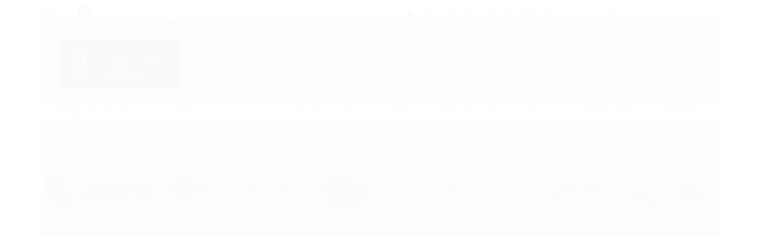

--- FILE ---
content_type: text/html; charset=utf-8
request_url: https://www.numismaticatratofeito.com.br/J4EANQXSD-hongkong-100dolares-1981
body_size: 46949
content:

<!DOCTYPE html>
<html lang="pt-br">
  <head>
    <meta charset="utf-8">
    <meta content='width=device-width, initial-scale=1.0, maximum-scale=2.0' name='viewport' />
    <title>Cédula Antiga de HongKong $100 1981 - Numismática Trato Feito - cédulas e moedas</title>
    <meta http-equiv="X-UA-Compatible" content="IE=edge">
    <meta name="generator" content="Loja Integrada" />

    <link rel="dns-prefetch" href="https://cdn.awsli.com.br/">
    <link rel="preconnect" href="https://cdn.awsli.com.br/">
    <link rel="preconnect" href="https://fonts.googleapis.com">
    <link rel="preconnect" href="https://fonts.gstatic.com" crossorigin>

    
  
      <meta property="og:url" content="https://www.numismaticatratofeito.com.br/J4EANQXSD-hongkong-100dolares-1981" />
      <meta property="og:type" content="website" />
      <meta property="og:site_name" content="Numismática Trato Feito" />
      <meta property="og:locale" content="pt_BR" />
    
  <!-- Metadata para o facebook -->
  <meta property="og:type" content="website" />
  <meta property="og:title" content="Cédula Antiga de HongKong $100 1981" />
  <meta property="og:image" content="https://cdn.awsli.com.br/800x800/208/208516/produto/33494440/06979101b8.jpg" />
  <meta name="twitter:card" content="product" />
  
  <meta name="twitter:domain" content="www.numismaticatratofeito.com.br" />
  <meta name="twitter:url" content="https://www.numismaticatratofeito.com.br/J4EANQXSD-hongkong-100dolares-1981?utm_source=twitter&utm_medium=twitter&utm_campaign=twitter" />
  <meta name="twitter:title" content="Cédula Antiga de HongKong $100 1981" />
  <meta name="twitter:description" content="Estado de conservação da cédula antiga: Quase Flor de Estampa! não tem dobras, apenas pequenos amassos na parte de cima, tão discretos que somente podem ser vistos contra a luz. Pick# 187c." />
  <meta name="twitter:image" content="https://cdn.awsli.com.br/300x300/208/208516/produto/33494440/06979101b8.jpg" />
  <meta name="twitter:label1" content="Código" />
  <meta name="twitter:data1" content="J4EANQXSD" />
  <meta name="twitter:label2" content="Disponibilidade" />
  <meta name="twitter:data2" content="Indisponível" />


    
  
    <script>
      setTimeout(function() {
        if (typeof removePageLoading === 'function') {
          removePageLoading();
        };
      }, 7000);
    </script>
  



    

  

    <link rel="canonical" href="https://www.numismaticatratofeito.com.br/J4EANQXSD-hongkong-100dolares-1981" />
  



  <meta name="description" content="Estado de conservação da cédula antiga: Quase Flor de Estampa! não tem dobras, apenas pequenos amassos na parte de cima, tão discretos que somente podem ser vistos contra a luz. Pick# 187c." />
  <meta property="og:description" content="Estado de conservação da cédula antiga: Quase Flor de Estampa! não tem dobras, apenas pequenos amassos na parte de cima, tão discretos que somente podem ser vistos contra a luz. Pick# 187c." />







  <meta name="robots" content="index, follow" />



    
      
        <link rel="shortcut icon" href="https://cdn.awsli.com.br/208/208516/favicon/09df3f1b96.png" />
      
      <link rel="icon" href="https://cdn.awsli.com.br/208/208516/favicon/09df3f1b96.png" sizes="192x192">
    
    
      <meta name="theme-color" content="#6b6b6b">
    

    
      <link rel="stylesheet" href="https://cdn.awsli.com.br/production/static/loja/estrutura/v1/css/all.min.css?v=b29f0c6" type="text/css">
    
    <!--[if lte IE 8]><link rel="stylesheet" href="https://cdn.awsli.com.br/production/static/loja/estrutura/v1/css/ie-fix.min.css" type="text/css"><![endif]-->
    <!--[if lte IE 9]><style type="text/css">.lateral-fulbanner { position: relative; }</style><![endif]-->

    
      <link rel="stylesheet" href="https://cdn.awsli.com.br/production/static/loja/estrutura/v1/css/tema-escuro.min.css?v=b29f0c6" type="text/css">
    

    
    
      <link href="https://fonts.googleapis.com/css2?family=Open%20Sans:wght@300;400;600;700&display=swap" rel="stylesheet">
    

    
      <link rel="stylesheet" href="https://cdn.awsli.com.br/production/static/loja/estrutura/v1/css/bootstrap-responsive.css?v=b29f0c6" type="text/css">
      <link rel="stylesheet" href="https://cdn.awsli.com.br/production/static/loja/estrutura/v1/css/style-responsive.css?v=b29f0c6">
    

    <link rel="stylesheet" href="/tema.css?v=20240712-120901">

    

    <script type="text/javascript">
      var LOJA_ID = 208516;
      var MEDIA_URL = "https://cdn.awsli.com.br/";
      var API_URL_PUBLIC = 'https://api.awsli.com.br/';
      
        var CARRINHO_PRODS = [];
      
      var ENVIO_ESCOLHIDO = 0;
      var ENVIO_ESCOLHIDO_CODE = 0;
      var CONTRATO_INTERNACIONAL = false;
      var CONTRATO_BRAZIL = !CONTRATO_INTERNACIONAL;
      var IS_STORE_ASYNC = true;
      var IS_CLIENTE_ANONIMO = false;
    </script>

    

    <!-- Editor Visual -->
    

    <script>
      

      const isPreview = JSON.parse(sessionStorage.getItem('preview', true));
      if (isPreview) {
        const url = location.href
        location.search === '' && url + (location.search = '?preview=None')
      }
    </script>

    
      <script src="https://cdn.awsli.com.br/production/static/loja/estrutura/v1/js/all.min.js?v=b29f0c6"></script>
    
    <!-- HTML5 shim and Respond.js IE8 support of HTML5 elements and media queries -->
    <!--[if lt IE 9]>
      <script src="https://oss.maxcdn.com/html5shiv/3.7.2/html5shiv.min.js"></script>
      <script src="https://oss.maxcdn.com/respond/1.4.2/respond.min.js"></script>
    <![endif]-->

    <link rel="stylesheet" href="https://cdn.awsli.com.br/production/static/loja/estrutura/v1/css/slick.min.css" type="text/css">
    <script src="https://cdn.awsli.com.br/production/static/loja/estrutura/v1/js/slick.min.js?v=b29f0c6"></script>
    <link rel="stylesheet" href="https://cdn.awsli.com.br/production/static/css/jquery.fancybox.min.css" type="text/css" />
    <script src="https://cdn.awsli.com.br/production/static/js/jquery/jquery.fancybox.pack.min.js"></script>

    
    

  
  <link rel="stylesheet" href="https://cdn.awsli.com.br/production/static/loja/estrutura/v1/css/imagezoom.min.css" type="text/css">
  <script src="https://cdn.awsli.com.br/production/static/loja/estrutura/v1/js/jquery.imagezoom.min.js"></script>

  <script type="text/javascript">
    var PRODUTO_ID = '33494440';
    var URL_PRODUTO_FRETE_CALCULAR = 'https://www.numismaticatratofeito.com.br/carrinho/frete';
    var variacoes = undefined;
    var grades = undefined;
    var imagem_grande = "https://cdn.awsli.com.br/2500x2500/208/208516/produto/33494440/06979101b8.jpg";
    var produto_grades_imagens = {};
    var produto_preco_sob_consulta = false;
    var produto_preco = 235.00;
  </script>
  <script type="text/javascript" src="https://cdn.awsli.com.br/production/static/loja/estrutura/v1/js/produto.min.js?v=b29f0c6"></script>
  <script type="text/javascript" src="https://cdn.awsli.com.br/production/static/loja/estrutura/v1/js/eventos-pixel-produto.min.js?v=b29f0c6"></script>


    
      
        
<meta property="fb:app_id" content="Numismática Trato Feito" />
<script type="text/javascript">
  $(document).ready(function() {
    $('#comentarios-container').show();
    $('#comentarios-container #facebook_comments').append('<div class="fb-comments" data-href="http://www.numismaticatratofeito.com.br/J4EANQXSD-hongkong-100dolares-1981" data-width="100%" data-numposts="3" data-colorscheme="light"></div>');
  });
</script>
      
        
      
        <script>
  (function(i,s,o,g,r,a,m){i['GoogleAnalyticsObject']=r;i[r]=i[r]||function(){
  (i[r].q=i[r].q||[]).push(arguments)},i[r].l=1*new Date();a=s.createElement(o),
  m=s.getElementsByTagName(o)[0];a.async=1;a.src=g;m.parentNode.insertBefore(a,m)
  })(window,document,'script','//www.google-analytics.com/analytics.js','ga');

  ga('create', 'UA-69173047-2', document.domain.replace(/^(www|store|loja)\./,''));
  ga('require', 'displayfeatures');
  
  
    ga('set', 'ecomm_prodid', 'J4EANQXSD');
    ga('set', 'ecomm_pagetype', 'product');
    
      ga('set', 'ecomm_totalvalue', '235.0');
    
  
  
  
  ga('send', 'pageview');
</script>

      
        
      
    

    
<script>
  var url = '/_events/api/setEvent';

  var sendMetrics = function(event, user = {}) {
    var unique_identifier = uuidv4();

    try {
      var data = {
        request: {
          id: unique_identifier,
          environment: 'production'
        },
        store: {
          id: 208516,
          name: 'Numismática Trato Feito',
          test_account: false,
          has_meta_app: window.has_meta_app ?? false,
          li_search: true
        },
        device: {
          is_mobile: /Mobi/.test(window.navigator.userAgent),
          user_agent: window.navigator.userAgent,
          ip: '###device_ip###'
        },
        page: {
          host: window.location.hostname,
          path: window.location.pathname,
          search: window.location.search,
          type: 'product',
          title: document.title,
          referrer: document.referrer
        },
        timestamp: '###server_timestamp###',
        user_timestamp: new Date().toISOString(),
        event,
        origin: 'store'
      };

      if (window.performance) {
        var [timing] = window.performance.getEntriesByType('navigation');

        data['time'] = {
          server_response: Math.round(timing.responseStart - timing.requestStart)
        };
      }

      var _user = {},
          user_email_cookie = $.cookie('user_email'),
          user_data_cookie = $.cookie('LI-UserData');

      if (user_email_cookie) {
        var user_email = decodeURIComponent(user_email_cookie);

        _user['email'] = user_email;
      }

      if (user_data_cookie) {
        var user_data = JSON.parse(user_data_cookie);

        _user['logged'] = user_data.logged;
        _user['id'] = user_data.id ?? undefined;
      }

      $.each(user, function(key, value) {
        _user[key] = value;
      });

      if (!$.isEmptyObject(_user)) {
        data['user'] = _user;
      }

      try {
        var session_identifier = $.cookie('li_session_identifier');

        if (!session_identifier) {
          session_identifier = uuidv4();
        };

        var expiration_date = new Date();

        expiration_date.setTime(expiration_date.getTime() + (30 * 60 * 1000)); // 30 minutos

        $.cookie('li_session_identifier', session_identifier, {
          expires: expiration_date,
          path: '/'
        });

        data['session'] = {
          id: session_identifier
        };
      } catch (err) { }

      try {
        var user_session_identifier = $.cookie('li_user_session_identifier');

        if (!user_session_identifier) {
          user_session_identifier = uuidv4();

          $.cookie('li_user_session_identifier', user_session_identifier, {
            path: '/'
          });
        };

        data['user_session'] = {
          id: user_session_identifier
        };
      } catch (err) { }

      var _cookies = {},
          fbc = $.cookie('_fbc'),
          fbp = $.cookie('_fbp');

      if (fbc) {
        _cookies['fbc'] = fbc;
      }

      if (fbp) {
        _cookies['fbp'] = fbp;
      }

      if (!$.isEmptyObject(_cookies)) {
        data['session']['cookies'] = _cookies;
      }

      try {
        var ab_test_cookie = $.cookie('li_ab_test_running');

        if (ab_test_cookie) {
          var ab_test = JSON.parse(atob(ab_test_cookie));

          if (ab_test.length) {
            data['store']['ab_test'] = ab_test;
          }
        }
      } catch (err) { }

      var _utm = {};

      $.each(sessionStorage, function(key, value) {
        if (key.startsWith('utm_')) {
          var name = key.split('_')[1];

          _utm[name] = value;
        }
      });

      if (!$.isEmptyObject(_utm)) {
        data['session']['utm'] = _utm;
      }

      var controller = new AbortController();

      setTimeout(function() {
        controller.abort();
      }, 5000);

      fetch(url, {
        keepalive: true,
        method: 'POST',
        headers: {
          'Content-Type': 'application/json'
        },
        body: JSON.stringify({ data }),
        signal: controller.signal
      });
    } catch (err) { }

    return unique_identifier;
  }
</script>

    
<script>
  (function() {
    var initABTestHandler = function() {
      try {
        if ($.cookie('li_ab_test_running')) {
          return
        };
        var running_tests = [];

        
        
        
        

        var running_tests_to_cookie = JSON.stringify(running_tests);
        running_tests_to_cookie = btoa(running_tests_to_cookie);
        $.cookie('li_ab_test_running', running_tests_to_cookie, {
          path: '/'
        });

        
        if (running_tests.length > 0) {
          setTimeout(function() {
            $.ajax({
              url: "/conta/status"
            });
          }, 500);
        };

      } catch (err) { }
    }
    setTimeout(initABTestHandler, 500);
  }());
</script>

    
<script>
  $(function() {
    // Clicar em um produto
    $('.listagem-item').click(function() {
      var row, column;

      var $list = $(this).closest('[data-produtos-linha]'),
          index = $(this).closest('li').index();

      if($list.find('.listagem-linha').length === 1) {
        var productsPerRow = $list.data('produtos-linha');

        row = Math.floor(index / productsPerRow) + 1;
        column = (index % productsPerRow) + 1;
      } else {
        row = $(this).closest('.listagem-linha').index() + 1;
        column = index + 1;
      }

      var body = {
        item_id: $(this).attr('data-id'),
        item_sku: $(this).find('.produto-sku').text(),
        item_name: $(this).find('.nome-produto').text().trim(),
        item_row: row,
        item_column: column
      };

      var eventID = sendMetrics({
        type: 'event',
        name: 'select_product',
        data: body
      });

      $(document).trigger('li_select_product', [eventID, body]);
    });

    // Clicar no "Fale Conosco"
    $('#modalContato').on('show', function() {
      var value = 'Fale Conosco';

      var eventID = sendMetrics({
        type: 'event',
        name: 'start_contact',
        data: { text: value }
      });

      $(document).trigger('li_start_contact', [eventID, value]);
    });

    // Clicar no WhatsApp
    $('.li-whatsapp a').click(function() {
      var value = 'WhatsApp';

      var eventID = sendMetrics({
        type: 'event',
        name: 'start_contact',
        data: { text: value }
      });

      $(document).trigger('li_start_contact', [eventID, value]);
    });

    
      // Visualizar o produto
      var body = {
        item_id: '33494440',
        item_sku: 'J4EANQXSD',
        item_name: 'Cédula Antiga de HongKong $100 1981',
        item_category: 'Cédulas Antigas Estrangeiras',
        item_type: 'product',
        
          full_price: 235.00,
          promotional_price: null,
          price: 235.00,
        
        quantity: 1
      };

      var params = new URLSearchParams(window.location.search),
          recommendation_shelf = null,
          recommendation = {};

      if (
        params.has('recomendacao_id') &&
        params.has('email_ref') &&
        params.has('produtos_recomendados')
      ) {
        recommendation['email'] = {
          id: params.get('recomendacao_id'),
          email_id: params.get('email_ref'),
          products: $.map(params.get('produtos_recomendados').split(','), function(value) {
            return parseInt(value)
          })
        };
      }

      if (recommendation_shelf) {
        recommendation['shelf'] = recommendation_shelf;
      }

      if (!$.isEmptyObject(recommendation)) {
        body['recommendation'] = recommendation;
      }

      var eventID = sendMetrics({
        type: 'pageview',
        name: 'view_product',
        data: body
      });

      $(document).trigger('li_view_product', [eventID, body]);

      // Calcular frete
      $('#formCalcularCep').submit(function() {
        $(document).ajaxSuccess(function(event, xhr, settings) {
          try {
            var url = new URL(settings.url);

            if(url.pathname !== '/carrinho/frete') return;

            var data = xhr.responseJSON;

            if(data.error) return;

            var params = url.searchParams;

            var body = {
              zipcode: params.get('cep'),
              deliveries: $.map(data, function(delivery) {
                if(delivery.msgErro) return;

                return {
                  id: delivery.id,
                  name: delivery.name,
                  price: delivery.price,
                  delivery_time: delivery.deliveryTime
                };
              })
            };

            var eventID = sendMetrics({
              type: 'event',
              name: 'calculate_shipping',
              data: body
            });

            $(document).trigger('li_calculate_shipping', [eventID, body]);

            $(document).off('ajaxSuccess');
          } catch(error) {}
        });
      });

      // Visualizar compre junto
      $(document).on('buy_together_ready', function() {
        var $buyTogether = $('.compre-junto');

        var observer = new IntersectionObserver(function(entries) {
          entries.forEach(function(entry) {
            if(entry.isIntersecting) {
              var body = {
                title: $buyTogether.find('.compre-junto__titulo').text(),
                id: $buyTogether.data('id'),
                items: $buyTogether.find('.compre-junto__produto').map(function() {
                  var $product = $(this);

                  return {
                    item_id: $product.attr('data-id'),
                    item_sku: $product.attr('data-code'),
                    item_name: $product.find('.compre-junto__nome').text(),
                    full_price: $product.find('.compre-junto__preco--regular').data('price') || null,
                    promotional_price: $product.find('.compre-junto__preco--promocional').data('price') || null
                  };
                }).get()
              };

              var eventID = sendMetrics({
                type: 'event',
                name: 'view_buy_together',
                data: body
              });

              $(document).trigger('li_view_buy_together', [eventID, body]);

              observer.disconnect();
            }
          });
        }, { threshold: 1.0 });

        observer.observe($buyTogether.get(0));

        $('.compre-junto__atributo--grade').click(function(event) {
          if(!event.originalEvent) return;

          var body = {
            grid_name: $(this).closest('.compre-junto__atributos').data('grid'),
            variation_name: $(this).data('variation')
          };

          var eventID = sendMetrics({
            type: 'event',
            name: 'select_buy_together_variation',
            data: body
          });

          $(document).trigger('li_select_buy_together_variation', [eventID, body]);
        });

        $('.compre-junto__atributo--lista').change(function(event) {
          if(!event.originalEvent) return;

          var $selectedOption = $(this).find('option:selected');

          if(!$selectedOption.is('[value]')) return;

          var body = {
            grid_name: $(this).closest('.compre-junto__atributos').data('grid'),
            variation_name: $selectedOption.text()
          };

          var eventID = sendMetrics({
            type: 'event',
            name: 'select_buy_together_variation',
            data: body
          });

          $(document).trigger('li_select_buy_together_variation', [eventID, body]);
        });
      });

      // Selecionar uma variação
      $('.atributo-item').click(function(event) {
        if(!event.originalEvent) return;

        var body = {
          grid_name: $(this).data('grade-nome'),
          variation_name: $(this).data('variacao-nome')
        };

        var eventID = sendMetrics({
          type: 'event',
          name: 'select_variation',
          data: body
        });

        $(document).trigger('li_select_variation', [eventID, body]);
      });
    
  });
</script>


    
	<!-- Código do cabecalho -->
  
      <link href='https://fonts.googleapis.com/css?family=Droid+Serif:400,700,400italic,700italic' rel='stylesheet' type='text/css'>
<meta property="fb:app_id" content="1646200462325252" />
<meta name="google-site-verification" content="56ywnVB3yT3RhLO0PnOzp66v_p2IJLmYuY0yLvMq45U" />
  

	<!-- Hekima analytics -->
  
    <script type="text/javascript" charset="utf-8">
      eval(function($,l,t,e,n,o){if(n=function($){return(l>$?"":n(parseInt($/l)))+(($%=l)>35?String.fromCharCode($+29):$.toString(36))},!"".replace(/^/,String)){for(;t--;)o[n(t)]=e[t]||n(t);e=[function($){return o[$]}],n=function(){return"\\w+"},t=1}for(;t--;)e[t]&&($=$.replace(new RegExp("\\b"+n(t)+"\\b","g"),e[t]));return $}('31 2V=[\'$(g).1s(9(){$.h("l://n.o.p/q/r/v/w/x/c?d=e").f(9(t){a=t.i,$.j(a.k,9(){$("#8-m").4("<3><0>"+1.2$s.$t+"</0><0>"+1.2$u.$t+\\\'</0><0 5="7">\\\'+1.2$6.$t+"</0></3>"),$("#8-y").4("<3><0>"+1.2$z.$t+"</0><0>"+1.2$A.$t+\\\'</0><0 5="7">\\\'+1.2$6.$t+"</0></3>"),$("#8-B").4("<3><0>"+1.2$C.$t+"</0><0>"+1.2$D.$t+\\\'</0><0 5="7">\\\'+1.2$6.$t+"</0></3>"),$("#8-E").4("<3><0>"+1.2$F.$t+"</0><0>"+1.2$G.$t+\\\'</0><0 5="7">\\\'+1.2$6.$t+"</0></3>"),$("#8-H").4("<3><0>"+1.2$I.$t+"</0><0>"+1.2$J.$t+\\\'</0><0 5="7">\\\'+1.2$6.$t+"</0></3>"),$("#8-K").4("<3><0>"+1.2$L.$t+"</0><0>"+1.2$M.$t+\\\'</0><0 5="7">\\\'+1.2$6.$t+"</0></3>"),$("#8-N").4("<3><0>"+1.2$O.$t+"</0><0>"+1.2$P.$t+\\\'</0><0 5="7">\\\'+1.2$6.$t+"</0></3>"),$("#8-Q").4("<3><0>"+1.2$R.$t+"</0><0>"+1.2$S.$t+\\\'</0><0 5="7">\\\'+1.2$6.$t+"</0></3>"),$("#8-T").4("<3><0>"+1.2$U.$t+"</0><0>"+1.2$V.$t+\\\'</0><0 5="7">\\\'+1.2$6.$t+"</0></3>"),$("#8-W").4("<3><0>"+1.2$X.$t+"</0><0>"+1.2$Y.$t+\\\'</0><0 5="7">\\\'+1.2$6.$t+"</0></3>"),$("#8-Z").4("<3><0>"+1.2$10.$t+"</0><0>"+1.2$11.$t+\\\'</0><0 5="7">\\\'+1.2$6.$t+"</0></3>"),$("#8-12").4("<3><0>"+1.2$13.$t+"</0><0>"+1.2$14.$t+\\\'</0><0 5="7">\\\'+1.2$6.$t+"</0></3>"),$("#8-15").4("<3><0>"+1.2$16.$t+"</0><0>"+1.2$17.$t+\\\'</0><0 5="7">\\\'+1.2$6.$t+"</0></3>"),$("#8-18").4("<3><0>"+1.2$19.$t+"</0><0>"+1.2$1a.$t+\\\'</0><0 5="7">\\\'+1.2$6.$t+"</0></3>"),$("#8-1b").4("<3><0>"+1.2$1c.$t+"</0><0>"+1.2$1d.$t+\\\'</0><0 5="7">\\\'+1.2$6.$t+"</0></3>"),$("#8-1e").4("<3><0>"+1.2$1f.$t+"</0><0>"+1.2$1g.$t+\\\'</0><0 5="7">\\\'+1.2$6.$t+"</0></3>"),$("#8-1h").4("<3><0>"+1.2$1i.$t+"</0><0>"+1.2$1j.$t+\\\'</0><0 5="7">\\\'+1.2$6.$t+"</0></3>"),$("#8-1k").4("<3><0>"+1.2$1l.$t+"</0><0>"+1.2$1m.$t+\\\'</0><0 5="7">\\\'+1.2$6.$t+"</0></3>"),$("#8-1n").4("<3><0>"+1.2$1o.$t+"</0><0>"+1.2$1p.$t+\\\'</0><0 5="7">\\\'+1.2$6.$t+"</0></3>"),$("#8-1q").4("<3><0>"+1.2$1r.$t+"</0><0>"+1.2$b.$t+\\\'</0><0 5="7">\\\'+1.2$6.$t+"</0></3>"),$("#8-1t").4("<3><0>"+1.2$1u.$t+"</0><0>"+1.2$1v.$t+\\\'</0><0 5="7">\\\'+1.2$6.$t+"</0></3>"),$("#8-1w").4("<3><0>"+1.2$1x.$t+"</0><0>"+1.2$1y.$t+\\\'</0><0 5="7">\\\'+1.2$6.$t+"</0></3>"),$("#8-1z").4("<3><0>"+1.2$1A.$t+"</0><0>"+1.2$1B.$t+\\\'</0><0 5="7">\\\'+1.2$6.$t+"</0></3>"),$("#8-1C").4("<3><0>"+1.2$1D.$t+"</0><0>"+1.2$1E.$t+\\\'</0><0 5="7">\\\'+1.2$6.$t+"</0></3>"),$("#8-1F").4("<3><0>"+1.2$1G.$t+"</0><0>"+1.2$1H.$t+\\\'</0><0 5="7">\\\'+1.2$6.$t+"</0></3>"),$("#8-1I").4("<3><0>"+1.2$1J.$t+"</0><0>"+1.2$1K.$t+\\\'</0><0 5="7">\\\'+1.2$6.$t+"</0></3>"),$("#8-1L").4("<3><0>"+1.2$1M.$t+"</0><0>"+1.2$1N.$t+\\\'</0><0 5="7">\\\'+1.2$6.$t+"</0></3>"),$("#8-1O").4("<3><0>"+1.2$1P.$t+"</0><0>"+1.2$1Q.$t+\\\'</0><0 5="7">\\\'+1.2$6.$t+"</0></3>"),$("#8-1R").4("<3><0>"+1.2$1S.$t+"</0><0>"+1.2$1T.$t+\\\'</0><0 5="7">\\\'+1.2$6.$t+"</0></3>"),$("#8-1U").4("<3><0>"+1.2$1V.$t+"</0><0>"+1.2$1W.$t+\\\'</0><0 5="7">\\\'+1.2$6.$t+"</0></3>"),$("#8-1X").4("<3><0>"+1.2$1Y.$t+"</0><0>"+1.2$1Z.$t+\\\'</0><0 5="7">\\\'+1.2$6.$t+"</0></3>"),$("#8-20").4("<3><0>"+1.2$21.$t+"</0><0>"+1.2$22.$t+\\\'</0><0 5="7">\\\'+1.2$6.$t+"</0></3>"),$("#8-23").4("<3><0>"+1.2$24.$t+"</0><0>"+1.2$25.$t+\\\'</0><0 5="7">\\\'+1.2$6.$t+"</0></3>"),$("#8-26").4("<3><0>"+1.2$27.$t+"</0><0>"+1.2$28.$t+\\\'</0><0 5="7">\\\'+1.2$6.$t+"</0></3>"),$("#8-29").4("<3><0>"+1.2$2a.$t+"</0><0>"+1.2$2b.$t+\\\'</0><0 5="7">\\\'+1.2$6.$t+"</0></3>"),$("#8-2c").4("<3><0>"+1.2$2d.$t+"</0><0>"+1.2$2e.$t+\\\'</0><0 5="7">\\\'+1.2$6.$t+"</0></3>"),$("#8-2f").4("<3><0>"+1.2$2g.$t+"</0><0>"+1.2$2h.$t+\\\'</0><0 5="7">\\\'+1.2$6.$t+"</0></3>"),$("#8-2i").4("<3><0>"+1.2$2j.$t+"</0><0>"+1.2$2k.$t+\\\'</0><0 5="7">\\\'+1.2$6.$t+"</0></3>"),$("#8-2l").4("<3><0>"+1.2$2m.$t+"</0><0>"+1.2$2n.$t+\\\'</0><0 5="7">\\\'+1.2$6.$t+"</0></3>"),$("#8-2o").4("<3><0>"+1.2$2p.$t+"</0><0>"+1.2$2q.$t+\\\'</0><0 5="7">\\\'+1.2$6.$t+"</0></3>"),$("#8-2r").4("<3><0>"+1.2$2s.$t+"</0><0>"+1.2$2t.$t+\\\'</0><0 5="7">\\\'+1.2$6.$t+"</0></3>"),$("#8-2u").4("<3><0>"+1.2$2v.$t+"</0><0>"+1.2$2w.$t+\\\'</0><0 5="7">\\\'+1.2$6.$t+"</0></3>"),$("#8-2x").4("<3><0>"+1.2$2y.$t+"</0><0>"+1.2$2z.$t+\\\'</0><0 5="7">\\\'+1.2$6.$t+"</0></3>"),$("#8-2A").4("<3><0>"+1.2$2B.$t+"</0><0>"+1.2$2C.$t+\\\'</0><0 5="7">\\\'+1.2$6.$t+"</0></3>"),$("#8-2D").4("<3><0>"+1.2$2E.$t+"</0><0>"+1.2$2F.$t+\\\'</0><0 5="7">\\\'+1.2$6.$t+"</0></3>"),$("#8-2G").4("<3><0>"+1.2$2H.$t+"</0><0>"+1.2$2I.$t+\\\'</0><0 5="7">\\\'+1.2$6.$t+"</0></3>"),$("#8-2J").4("<3><0>"+1.2$2K.$t+"</0><0>"+1.2$2L.$t+\\\'</0><0 5="7">\\\'+1.2$6.$t+"</0></3>"),$("#8-2M").4("<3><0>"+1.2$2N.$t+"</0><0>"+1.2$2O.$t+\\\'</0><0 5="7">\\\'+1.2$6.$t+"</0></3>"),$("#8-2P").4("<3><0>"+1.2$2Q.$t+"</0><0>"+1.2$2R.$t+\\\'</0><0 5="7">\\\'+1.2$6.$t+"</0></3>"),$("#8-2S").4("<3><0>"+1.2$2T.$t+"</0><0>"+1.2$2U.$t+\\\'</0><0 5="7">\\\'+1.2$6.$t+"</0></3>")})})});\',"|","32","33|34|37|38|39|30|3a|3b|3c|2W|3d|3e|3f|3g|3h|3i|3j|3k|3l|3m|3n|3o|3p|3q|3r|3s|3t|3u|3v||3w|3x|3y|3z|3A|3B|3C|3D|3E|3F|3G|3H|3I|3J|3K|3L|3M|3N|3O|3P|3Q|3R|3S|3T|3U|3V|3W|3X|3Y|3Z|40|41|42|43|44|45|46|47|48|49|4a|4b|4c|4d|4e|4f|4g|4h|4i|4j|4k|4l|4m|4n|4o|4p|4q|4r|4s|4t|4u|4v|4w|4x|4y|4z|4A|4B|4C|4D|4E|4F|4G|4H|4I|4J|4K|4L|4M|4N|4O|4P|4Q|4R|4S|4T|4U|4V|4W|4X|4Y|4Z|50|51|52|53|54|55|56|57|58|59|5a|5b|5c|5d|5e|5f|5g|5h|5i|5j|5k|5l|5m|5n|5o|5p|5q|5r|5s|5t|5u|5v|5w|5x|5y|5z|5A|5B|5C|5D|5E|5F|5G|5H|5I|5J|5K|5L|5M|5N|5O|5P|5Q|5R|5S|5T|5U|5V|5W","","5X","5Y","\\\\w+","\\\\b","g"];5Z(2W($,l,t,e,n,o){60(n=2W($){2X(l>$?2V[4]:n(61($/l)))+(($%=l)>35?2Z[2V[5]]($+29):$.63(36))},!2V[4][2V[6]](/^/,2Z)){2Y(;t--;)o[n(t)]=e[t]||n(t);e=[2W($){2X o[$]}],n=2W(){2X 2V[7]},t=1}2Y(;t--;)e[t]&&($=$[2V[6]](64 65(2V[8]+n(t)+2V[8],2V[9]),e[t]));2X $}(2V[0],62,66,2V[3][2V[2]](2V[1]),0,{}));',62,379,"|||||||||||||||||||||||||||||||||||||||||||||||||||||||||||||||||||||||||||||||||||||||||||||||||||||||||||||||||||||||||||||||||||||||||||||||||||||||||||||||||||||||||||||||||||||_0x5fe1|function|return|for|String|class|var|split|td|this|||gsx|tr|append|maior|last|histo|ssData|l20lance|values|alt|json|done|document|getJSON|feed|each|entry|https|l1|spreadsheets|google|com|feeds|list|l1nome|l1lance|1fQ9gcdQEFsprZAjV7uhREHfu4J9dyilO_aT8RxdIUh0|od6|public|l2|l2nome|l2lance|l3|l3nome|l3lance|l4|l4nome|l4lance|l5|l5nome|l5lance|l6|l6nome|l6lance|l7|l7nome|l7lance|l8|l8nome|l8lance|l9|l9nome|l9lance|l10|l10nome|l10lance|l11|l11nome|l11lance|l12|l12nome|l12lance|l13|l13nome|l13lance|l14|l14nome|l14lance|l15|l15nome|l15lance|l16|l16nome|l16lance|l17|l17nome|l17lance|l18|l18nome|l18lance|l19|l19nome|l19lance|l20|l20nome|ready|l21|l21nome|l21lance|l22|l22nome|l22lance|l23|l23nome|l23lance|l24|l24nome|l24lance|l25|l25nome|l25lance|l26|l26nome|l26lance|l27|l27nome|l27lance|l28|l28nome|l28lance|l29|l29nome|l29lance|l30|l30nome|l30lance|l31|l31nome|l31lance|l32|l32nome|l32lance|l33|l33nome|l33lance|l34|l34nome|l34lance|l35|l35nome|l35lance|l36|l36nome|l36lance|l37|l37nome|l37lance|l38|l38nome|l38lance|l39|l39nome|l39lance|l40|l40nome|l40lance|l41|l41nome|l41lance|l42|l42nome|l42lance|l43|l43nome|l43lance|l44|l44nome|l44lance|l45|l45nome|l45lance|l46|l46nome|l46lance|l47|l47nome|l47lance|l48|l48nome|l48lance|l49|l49nome|l49lance|l50|l50nome|l50lance|fromCharCode|replace|eval|if|parseInt||toString|new|RegExp|181".split("|"),0,{}));
    </script>
  

	<!-- Tiny ERP -->
  
    <script type="text/javascript" charset="utf-8">
      eval(function(e,t,n,r,o,a){if(o=function(e){return(t>e?"":o(parseInt(e/t)))+((e%=t)>35?String.fromCharCode(e+29):e.toString(36))},!"".replace(/^/,String)){for(;n--;)a[o(n)]=r[n]||o(n);r=[function(e){return a[e]}],o=function(){return"\\w+"},n=1}for(;n--;)r[n]&&(e=e.replace(new RegExp("\\b"+o(n)+"\\b","g"),r[n]));return e}('s 9=["y","z","A$e","f","#g-h","i","j","k://l.m.n/o/p/q/r/d/u?v=w","x"];$[9[8]](9[7])[9[6]](b(a){c=a[9[0]],$[9[5]](c[9[1]],b(){$(9[4])[9[3]](B[9[2]].$t)})});',38,38,"|||||||||_0xb25a||function|ssData|public|codhlei|append|combo|leilao|each|done|https|spreadsheets|google|com|feeds|list|1fQ9gcdQEFsprZAjV7uhREHfu4J9dyilO_aT8RxdIUh0|oywmvc9|var||values|alt|json|getJSON|feed|entry|gsx|this".split("|"),0,{}));
    </script>
  

	<!-- Ítens de Desejo do Cliente -->
  
      <!--JB Tracker--> <script type="text/javascript"> var _paq = _paq || []; (function(){ if(window.apScriptInserted) return; _paq.push(['clientToken', 'P%2bsIjEMd6oQ%3d']); var d=document, g=d.createElement('script'), s=d.getElementsByTagName('script')[0]; g.type='text/javascript'; g.async=true; g.defer=true; g.src='https://prod.benchmarkemail.com/tracker.bundle.js'; s.parentNode.insertBefore(g,s); window.apScriptInserted=true;})(); </script> <!--/JB Tracker--> <!-- BEGIN: Benchmark Email Signup Form Code -->
<script type="text/javascript" id="lbscript1279316" src="https://lb.benchmarkemail.com//br/code/lbformnew.js?mFcQnoBFKMQj9O7Pv3OxXhcwvUXpuXVDzRURuvEw9MlRwc800EYFSjciHg%252FVbFy1"></script><noscript>Please enable JavaScript <br /><div align="center" style="padding-top:5px;font-family:Arial,Helvetica,sans-serif;font-size:10px;color:#999999;"><a href="//www.benchmarkemail.com/br" target="_new" style="text-decoration:none;font-family:Arial,Helvetica,sans-serif;font-size:10px;color:#999999;">Serviços de Email Marketing</a> pela Benchmark</div></noscript>
<!-- END: Benchmark Email Signup Form Code -->
  


    
      
    

    
      <link rel="stylesheet" href="/avancado.css?v=20240712-120901" type="text/css" />
    

    

    
  <link rel="manifest" href="/manifest.json" />




  </head>
  <body class="pagina-produto produto-33494440 tema-transparente  ">
    <div id="fb-root"></div>
    
  
    <div id="full-page-loading">
      <div class="conteiner" style="height: 100%;">
        <div class="loading-placeholder-content">
          <div class="loading-placeholder-effect loading-placeholder-header"></div>
          <div class="loading-placeholder-effect loading-placeholder-body"></div>
        </div>
      </div>
      <script>
        var is_full_page_loading = true;
        function removePageLoading() {
          if (is_full_page_loading) {
            try {
              $('#full-page-loading').remove();
            } catch(e) {}
            try {
              var div_loading = document.getElementById('full-page-loading');
              if (div_loading) {
                div_loading.remove();
              };
            } catch(e) {}
            is_full_page_loading = false;
          };
        };
        $(function() {
          setTimeout(function() {
            removePageLoading();
          }, 1);
        });
      </script>
      <style>
        #full-page-loading { position: fixed; z-index: 9999999; margin: auto; top: 0; left: 0; bottom: 0; right: 0; }
        #full-page-loading:before { content: ''; display: block; position: fixed; top: 0; left: 0; width: 100%; height: 100%; background: rgba(255, 255, 255, .98); background: radial-gradient(rgba(255, 255, 255, .99), rgba(255, 255, 255, .98)); }
        .loading-placeholder-content { height: 100%; display: flex; flex-direction: column; position: relative; z-index: 1; }
        .loading-placeholder-effect { background-color: #F9F9F9; border-radius: 5px; width: 100%; animation: pulse-loading 1.5s cubic-bezier(0.4, 0, 0.6, 1) infinite; }
        .loading-placeholder-content .loading-placeholder-body { flex-grow: 1; margin-bottom: 30px; }
        .loading-placeholder-content .loading-placeholder-header { height: 20%; min-height: 100px; max-height: 200px; margin: 30px 0; }
        @keyframes pulse-loading{50%{opacity:.3}}
      </style>
    </div>
  



    
      
        


<div class="barra-inicial fundo-secundario">
  <div class="conteiner">
    <div class="row-fluid">
      <div class="lista-redes span3 hidden-phone">
        
          <ul>
            
              <li>
                <a href="https://facebook.com/pages/Numism%C3%A1tica-Trato-Feito/1600588690200011" target="_blank" aria-label="Siga nos no Facebook"><i class="icon-facebook"></i></a>
              </li>
            
            
            
            
              <li>
                <a href="https://youtube.com.br/channel/UCkVAG-7KaSOW3yjynlMZPdg" target="_blank" aria-label="Siga nos no Youtube"><i class="icon-youtube"></i></a>
              </li>
            
            
              <li>
                <a href="https://instagram.com/numismaticatratofeito" target="_blank" aria-label="Siga nos no Instagram"><i class="icon-instagram"></i></a>
              </li>
            
            
            
          </ul>
        
      </div>
      <div class="canais-contato span9">
        <ul>
          <li class="hidden-phone">
            <a href="#modalContato" data-toggle="modal" data-target="#modalContato">
              <i class="icon-comment"></i>
              Fale Conosco
            </a>
          </li>
          
            <li>
              <span>
                <i class="icon-phone"></i>Telefone: (71) 99227-6282
              </span>
            </li>
          
          
            <li class="tel-whatsapp">
              <span>
                <i class="fa fa-whatsapp"></i>Whatsapp: (71) 99211-1036
              </span>
            </li>
          
          
        </ul>
      </div>
    </div>
  </div>
</div>

      
    

    <div class="conteiner-principal">
      
        
          
<div id="cabecalho">

  <div class="atalhos-mobile visible-phone fundo-secundario borda-principal">
    <ul>

      <li><a href="https://www.numismaticatratofeito.com.br/" class="icon-home"> </a></li>
      
      <li class="fundo-principal"><a href="https://www.numismaticatratofeito.com.br/carrinho/index" class="icon-shopping-cart"> </a></li>
      
      
        <li class="menu-user-logged" style="display: none;"><a href="https://www.numismaticatratofeito.com.br/conta/logout" class="icon-signout menu-user-logout"> </a></li>
      
      
      <li><a href="https://www.numismaticatratofeito.com.br/conta/index" class="icon-user"> </a></li>
      
      <li class="vazia"><span>&nbsp;</span></li>

    </ul>
  </div>

  <div class="conteiner">
    <div class="row-fluid">
      <div class="span3">
        <h2 class="logo cor-secundaria">
          <a href="https://www.numismaticatratofeito.com.br/" title="Numismática Trato Feito">
            
            <img src="https://cdn.awsli.com.br/400x300/208/208516/logo/b860eff537.jpg" alt="Numismática Trato Feito" />
            
          </a>
        </h2>


      </div>

      <div class="conteudo-topo span9">
        <div class="superior row-fluid hidden-phone">
          <div class="span8">
            
              
                <div class="btn-group menu-user-logged" style="display: none;">
                  <a href="https://www.numismaticatratofeito.com.br/conta/index" class="botao secundario pequeno dropdown-toggle" data-toggle="dropdown">
                    Olá, <span class="menu-user-name"></span>
                    <span class="icon-chevron-down"></span>
                  </a>
                  <ul class="dropdown-menu">
                    <li>
                      <a href="https://www.numismaticatratofeito.com.br/conta/index" title="Minha conta">Minha conta</a>
                    </li>
                    
                      <li>
                        <a href="https://www.numismaticatratofeito.com.br/conta/pedido/listar" title="Minha conta">Meus pedidos</a>
                      </li>
                    
                    <li>
                      <a href="https://www.numismaticatratofeito.com.br/conta/favorito/listar" title="Meus favoritos">Meus favoritos</a>
                    </li>
                    <li>
                      <a href="https://www.numismaticatratofeito.com.br/conta/logout" title="Sair" class="menu-user-logout">Sair</a>
                    </li>
                  </ul>
                </div>
              
              
                <a href="https://www.numismaticatratofeito.com.br/conta/login" class="bem-vindo cor-secundaria menu-user-welcome">
                  Bem-vindo, <span class="cor-principal">identifique-se</span> para fazer pedidos
                </a>
              
            
          </div>
          <div class="span4">
            <ul class="acoes-conta borda-alpha">
              
                <li>
                  <i class="icon-list fundo-principal"></i>
                  <a href="https://www.numismaticatratofeito.com.br/conta/pedido/listar" class="cor-secundaria">Meus Pedidos</a>
                </li>
              
              
                <li>
                  <i class="icon-user fundo-principal"></i>
                  <a href="https://www.numismaticatratofeito.com.br/conta/index" class="cor-secundaria">Minha Conta</a>
                </li>
              
            </ul>
          </div>
        </div>

        <div class="inferior row-fluid ">
          <div class="span8 busca-mobile">
            <a href="javascript:;" class="atalho-menu visible-phone icon-th botao principal"> </a>

            <div class="busca borda-alpha">
              <form id="form-buscar" action="/buscar" method="get">
                <input id="auto-complete" type="text" name="q" placeholder="Digite o que você procura" value="" autocomplete="off" maxlength="255" />
                <button class="botao botao-busca icon-search fundo-secundario" aria-label="Buscar"></button>
              </form>
            </div>

          </div>

          
            <div class="span4 hidden-phone">
              

  <div class="carrinho vazio">
    
      <a href="https://www.numismaticatratofeito.com.br/carrinho/index">
        <i class="icon-shopping-cart fundo-principal"></i>
        <strong class="qtd-carrinho titulo cor-secundaria" style="display: none;">0</strong>
        <span style="display: none;">
          
            <b class="titulo cor-secundaria"><span>Meu Carrinho</span></b>
          
          <span class="cor-secundaria">Produtos adicionados</span>
        </span>
        
          <span class="titulo cor-secundaria vazio-text">Carrinho vazio</span>
        
      </a>
    
    <div class="carrinho-interno-ajax"></div>
  </div>
  
<div class="minicart-placeholder" style="display: none;">
  <div class="carrinho-interno borda-principal">
    <ul>
      <li class="minicart-item-modelo">
        
          <div class="preco-produto com-promocao destaque-parcela ">
            <div>
              <s class="preco-venda">
                R$ --PRODUTO_PRECO_DE--
              </s>
              <strong class="preco-promocional cor-principal">
                R$ --PRODUTO_PRECO_POR--
              </strong>
            </div>
          </div>
        
        <a data-href="--PRODUTO_URL--" class="imagem-produto">
          <img data-src="https://cdn.awsli.com.br/64x64/--PRODUTO_IMAGEM--" alt="--PRODUTO_NOME--" />
        </a>
        <a data-href="--PRODUTO_URL--" class="nome-produto cor-secundaria">
          --PRODUTO_NOME--
        </a>
        <div class="produto-sku hide">--PRODUTO_SKU--</div>
      </li>
    </ul>
    <div class="carrinho-rodape">
      <span class="carrinho-info">
        
          <i>--CARRINHO_QUANTIDADE-- produto no carrinho</i>
        
        
          
            <span class="carrino-total">
              Total: <strong class="titulo cor-principal">R$ --CARRINHO_TOTAL_ITENS--</strong>
            </span>
          
        
      </span>
      <a href="https://www.numismaticatratofeito.com.br/carrinho/index" class="botao principal">
        
          <i class="icon-shopping-cart"></i>Ir para o carrinho
        
      </a>
    </div>
  </div>
</div>



            </div>
          
        </div>

      </div>
    </div>
    


  
    
      
<div class="menu superior">
  <ul class="nivel-um">
    


    

  


    
      <li class="categoria-id-705070 com-filho borda-principal">
        <a href="https://www.numismaticatratofeito.com.br/moedas-antigas" title="Moedas Antigas">
          <strong class="titulo cor-secundaria">Moedas Antigas</strong>
          
            <i class="icon-chevron-down fundo-secundario"></i>
          
        </a>
        
          <ul class="nivel-dois borda-alpha">
            

  <li class="categoria-id-4918163 com-filho">
    <a href="https://www.numismaticatratofeito.com.br/ano-moedas" title="Ano">
      
        <i class="icon-chevron-right fundo-secundario"></i>
      
      Ano
    </a>
    
      <ul class="nivel-tres">
        
          

  <li class="categoria-id-4918204 ">
    <a href="https://www.numismaticatratofeito.com.br/antigas-1000" title="0001-1000">
      
      0001-1000
    </a>
    
  </li>

  <li class="categoria-id-4918198 ">
    <a href="https://www.numismaticatratofeito.com.br/1001-1100" title="1001-1100">
      
      1001-1100
    </a>
    
  </li>

  <li class="categoria-id-4918196 ">
    <a href="https://www.numismaticatratofeito.com.br/1101-1200" title="1101-1200">
      
      1101-1200
    </a>
    
  </li>

  <li class="categoria-id-4918193 ">
    <a href="https://www.numismaticatratofeito.com.br/1201-1300" title="1201-1300">
      
      1201-1300
    </a>
    
  </li>

  <li class="categoria-id-4918190 ">
    <a href="https://www.numismaticatratofeito.com.br/1301-1400" title="1301-1400">
      
      1301-1400
    </a>
    
  </li>

  <li class="categoria-id-4918184 ">
    <a href="https://www.numismaticatratofeito.com.br/1401-1500" title="1401-1500">
      
      1401-1500
    </a>
    
  </li>

  <li class="categoria-id-4918168 ">
    <a href="https://www.numismaticatratofeito.com.br/1500-1600" title="1501-1600">
      
      1501-1600
    </a>
    
  </li>

  <li class="categoria-id-4918170 ">
    <a href="https://www.numismaticatratofeito.com.br/1601-1700" title="1601-1700">
      
      1601-1700
    </a>
    
  </li>

  <li class="categoria-id-4918174 ">
    <a href="https://www.numismaticatratofeito.com.br/1701-1800" title="1701-1800">
      
      1701-1800
    </a>
    
  </li>

  <li class="categoria-id-4918176 ">
    <a href="https://www.numismaticatratofeito.com.br/1801-1900" title="1801-1900">
      
      1801-1900
    </a>
    
  </li>

  <li class="categoria-id-4918178 ">
    <a href="https://www.numismaticatratofeito.com.br/1901-2000" title="1901-2000">
      
      1901-2000
    </a>
    
  </li>

  <li class="categoria-id-4918179 ">
    <a href="https://www.numismaticatratofeito.com.br/2001-atualmente" title="2001-Atualmente">
      
      2001-Atualmente
    </a>
    
  </li>

  <li class="categoria-id-4918244 ">
    <a href="https://www.numismaticatratofeito.com.br/brasil-ano" title="Brasil">
      
      Brasil
    </a>
    
  </li>

  <li class="categoria-id-4918249 ">
    <a href="https://www.numismaticatratofeito.com.br/estrangeiras-ano" title="Estrangeiras">
      
      Estrangeiras
    </a>
    
  </li>


        
      </ul>
    
  </li>

  <li class="categoria-id-3788172 com-filho">
    <a href="https://www.numismaticatratofeito.com.br/brasil-" title="Brasil">
      
        <i class="icon-chevron-right fundo-secundario"></i>
      
      Brasil
    </a>
    
      <ul class="nivel-tres">
        
          

  <li class="categoria-id-3008946 com-filho">
    <a href="https://www.numismaticatratofeito.com.br/aco-inoxidavel" title="Moedas Antigas Brasileiras de Aço Inoxidável">
      
        <i class="icon-chevron-right fundo-secundario"></i>
      
      Moedas Antigas Brasileiras de Aço Inoxidável
    </a>
    
      <ul class="nivel-tres">
        
          

  <li class="categoria-id-3295294 ">
    <a href="https://www.numismaticatratofeito.com.br/cruzado-aco-inoxidavel" title="Cruzado">
      
      Cruzado
    </a>
    
  </li>

  <li class="categoria-id-3295308 com-filho">
    <a href="https://www.numismaticatratofeito.com.br/cruzado-novo-de-Aco-Inoxidavel" title="Cruzado Novo ">
      
        <i class="icon-chevron-right fundo-secundario"></i>
      
      Cruzado Novo 
    </a>
    
      <ul class="nivel-tres">
        
          

  <li class="categoria-id-4081062 ">
    <a href="https://www.numismaticatratofeito.com.br/boiadeiro-cruzado" title="Boiadeiro">
      
      Boiadeiro
    </a>
    
  </li>

  <li class="categoria-id-4081073 ">
    <a href="https://www.numismaticatratofeito.com.br/comemorativo-do-centenario-da-republica-1889-1989-cruzado-novo" title="Comemorativo do Centenário da República 1889-1989">
      
      Comemorativo do Centenário da República 1889-1989
    </a>
    
  </li>


        
      </ul>
    
  </li>

  <li class="categoria-id-3295288 com-filho">
    <a href="https://www.numismaticatratofeito.com.br/cruzeiro-aco-Inoxidavel" title="Cruzeiro">
      
        <i class="icon-chevron-right fundo-secundario"></i>
      
      Cruzeiro
    </a>
    
      <ul class="nivel-tres">
        
          

  <li class="categoria-id-4081081 ">
    <a href="https://www.numismaticatratofeito.com.br/acara-cruzeiro" title="Acará">
      
      Acará
    </a>
    
  </li>

  <li class="categoria-id-4081076 ">
    <a href="https://www.numismaticatratofeito.com.br/badiana-cruzeiro" title="Bahiana">
      
      Bahiana
    </a>
    
  </li>

  <li class="categoria-id-4081052 ">
    <a href="https://www.numismaticatratofeito.com.br/bandeira-cruzeiro" title="Bandeira">
      
      Bandeira
    </a>
    
  </li>

  <li class="categoria-id-4081056 ">
    <a href="https://www.numismaticatratofeito.com.br/garimpeiro-cruzeiro" title="Garimpeiro">
      
      Garimpeiro
    </a>
    
  </li>

  <li class="categoria-id-4668742 ">
    <a href="https://www.numismaticatratofeito.com.br/igreja-cruzeiro-aco-inox" title="Igreja">
      
      Igreja
    </a>
    
  </li>

  <li class="categoria-id-4668698 ">
    <a href="https://www.numismaticatratofeito.com.br/integracao-nacional-aco-inox" title="Integração Nacional">
      
      Integração Nacional
    </a>
    
  </li>

  <li class="categoria-id-4081053 ">
    <a href="https://www.numismaticatratofeito.com.br/pescador-cruzeiro" title="Pescador">
      
      Pescador
    </a>
    
  </li>

  <li class="categoria-id-4081422 ">
    <a href="https://www.numismaticatratofeito.com.br/plano-piloto-de-brasilia-cruzeiro" title="Plano Piloto de Brasília">
      
      Plano Piloto de Brasília
    </a>
    
  </li>

  <li class="categoria-id-4081059 ">
    <a href="https://www.numismaticatratofeito.com.br/rendeira-cruzeiro" title="Rendeira">
      
      Rendeira
    </a>
    
  </li>

  <li class="categoria-id-4668458 ">
    <a href="https://www.numismaticatratofeito.com.br/salineiro-aco-inox-cruzeiro" title="Salineiro">
      
      Salineiro
    </a>
    
  </li>

  <li class="categoria-id-4081553 ">
    <a href="https://www.numismaticatratofeito.com.br/seringueiro-cruzeiro" title="Seringueiro">
      
      Seringueiro
    </a>
    
  </li>

  <li class="categoria-id-4081079 ">
    <a href="https://www.numismaticatratofeito.com.br/tartaruga-marinha-cruzeiro" title="Tartaruga Marinha">
      
      Tartaruga Marinha
    </a>
    
  </li>


        
      </ul>
    
  </li>

  <li class="categoria-id-3300038 com-filho">
    <a href="https://www.numismaticatratofeito.com.br/cruzeiros-reais-aco-Inoxidavel" title="Cruzeiros Reais ">
      
        <i class="icon-chevron-right fundo-secundario"></i>
      
      Cruzeiros Reais 
    </a>
    
      <ul class="nivel-tres">
        
          

  <li class="categoria-id-4081097 ">
    <a href="https://www.numismaticatratofeito.com.br/onca-pintada-cruzeiros-reais" title="Onça Pintada">
      
      Onça Pintada
    </a>
    
  </li>

  <li class="categoria-id-4081095 ">
    <a href="https://www.numismaticatratofeito.com.br/tamandua-cruzeiros-reais" title="Tamanduá">
      
      Tamanduá
    </a>
    
  </li>


        
      </ul>
    
  </li>

  <li class="categoria-id-3295287 com-filho">
    <a href="https://www.numismaticatratofeito.com.br/fao-alimentos-para-o-mundo-aco-inoxidavel" title="FAO Alimentos para o Mundo">
      
        <i class="icon-chevron-right fundo-secundario"></i>
      
      FAO Alimentos para o Mundo
    </a>
    
      <ul class="nivel-tres">
        
          

  <li class="categoria-id-4668591 ">
    <a href="https://www.numismaticatratofeito.com.br/acucar-fao-aco-inox" title="Açúcar">
      
      Açúcar
    </a>
    
  </li>

  <li class="categoria-id-4668382 ">
    <a href="https://www.numismaticatratofeito.com.br/cafe-fao-aco-inox" title="Café">
      
      Café
    </a>
    
  </li>

  <li class="categoria-id-4668378 ">
    <a href="https://www.numismaticatratofeito.com.br/cana-de-acucar-fao-aco-inox" title="Cana-de-Açúcar">
      
      Cana-de-Açúcar
    </a>
    
  </li>

  <li class="categoria-id-4668617 ">
    <a href="https://www.numismaticatratofeito.com.br/carne-fao-aco-inox" title="Carne">
      
      Carne
    </a>
    
  </li>


        
      </ul>
    
  </li>

  <li class="categoria-id-3295290 ">
    <a href="https://www.numismaticatratofeito.com.br/nova-republica-aco-inoxidavel" title="Nova República">
      
      Nova República
    </a>
    
  </li>

  <li class="categoria-id-4087072 com-filho">
    <a href="https://www.numismaticatratofeito.com.br/real-ai" title="Real">
      
        <i class="icon-chevron-right fundo-secundario"></i>
      
      Real
    </a>
    
      <ul class="nivel-tres">
        
          

  <li class="categoria-id-4087076 ">
    <a href="https://www.numismaticatratofeito.com.br/1a-familia-ai" title="1å Família">
      
      1å Família
    </a>
    
  </li>


        
      </ul>
    
  </li>

  <li class="categoria-id-3295299 ">
    <a href="https://www.numismaticatratofeito.com.br/serie-comemorativa-do-centenario-da-abolicao-da-escravatura-de-aco-inoxidavel" title="Série Comemorativa do Centenário da Abolição da Escravatura">
      
      Série Comemorativa do Centenário da Abolição da Escravatura
    </a>
    
  </li>


        
      </ul>
    
  </li>

  <li class="categoria-id-14856145 com-filho">
    <a href="https://www.numismaticatratofeito.com.br/moedas-antigas-brasileiras-de-aluminio" title="Moedas Antigas Brasileiras de Alumínio">
      
        <i class="icon-chevron-right fundo-secundario"></i>
      
      Moedas Antigas Brasileiras de Alumínio
    </a>
    
      <ul class="nivel-tres">
        
          

  <li class="categoria-id-14856156 ">
    <a href="https://www.numismaticatratofeito.com.br/cruzeiro-brasil-aluminio" title="Cruzeiro">
      
      Cruzeiro
    </a>
    
  </li>


        
      </ul>
    
  </li>

  <li class="categoria-id-3008939 com-filho">
    <a href="https://www.numismaticatratofeito.com.br/bronze" title="Moedas Antigas Brasileiras de Bronze ">
      
        <i class="icon-chevron-right fundo-secundario"></i>
      
      Moedas Antigas Brasileiras de Bronze 
    </a>
    
      <ul class="nivel-tres">
        
          

  <li class="categoria-id-3306627 ">
    <a href="https://www.numismaticatratofeito.com.br/20-reis-bronze" title="20 Réis ">
      
      20 Réis 
    </a>
    
  </li>

  <li class="categoria-id-3306630 ">
    <a href="https://www.numismaticatratofeito.com.br/40-reis-bronze" title="40 Réis">
      
      40 Réis
    </a>
    
  </li>


        
      </ul>
    
  </li>

  <li class="categoria-id-3008937 com-filho">
    <a href="https://www.numismaticatratofeito.com.br/bronze-aluminio" title="Moedas Antigas Brasileiras de Bronze-Alumínio">
      
        <i class="icon-chevron-right fundo-secundario"></i>
      
      Moedas Antigas Brasileiras de Bronze-Alumínio
    </a>
    
      <ul class="nivel-tres">
        
          

  <li class="categoria-id-3301342 com-filho">
    <a href="https://www.numismaticatratofeito.com.br/10-centavos-de-cruzeiro-de-Bronze-Aluminio" title="Cruzeiro">
      
        <i class="icon-chevron-right fundo-secundario"></i>
      
      Cruzeiro
    </a>
    
      <ul class="nivel-tres">
        
          

  <li class="categoria-id-3301331 ">
    <a href="https://www.numismaticatratofeito.com.br/getulio-vargas-de-bronze-aluminio" title="Getúlio Vargas">
      
      Getúlio Vargas
    </a>
    
  </li>

  <li class="categoria-id-3301332 ">
    <a href="https://www.numismaticatratofeito.com.br/jose-bonifacio-de-bronze-aluminio" title="José Bonifácio ">
      
      José Bonifácio 
    </a>
    
  </li>

  <li class="categoria-id-16385998 ">
    <a href="https://www.numismaticatratofeito.com.br/mapa-do-brasil-cruzeiro-bronze-aluminio" title="Mapa do Brasil">
      
      Mapa do Brasil
    </a>
    
  </li>

  <li class="categoria-id-3301337 ">
    <a href="https://www.numismaticatratofeito.com.br/presidente-dutra-de-bronze-aluminio" title="Presidente Dutra">
      
      Presidente Dutra
    </a>
    
  </li>

  <li class="categoria-id-3301335 ">
    <a href="https://www.numismaticatratofeito.com.br/rui-barbosa-de-bronze-aluminio" title="Ruy Barbosa">
      
      Ruy Barbosa
    </a>
    
  </li>

  <li class="categoria-id-4168104 ">
    <a href="https://www.numismaticatratofeito.com.br/serie-com-modulo-reduzido-bronze-aluminio" title="Série com Módulo Reduzido">
      
      Série com Módulo Reduzido
    </a>
    
  </li>


        
      </ul>
    
  </li>

  <li class="categoria-id-3301327 ">
    <a href="https://www.numismaticatratofeito.com.br/duque-de-caxias-de-bronze-aluminio" title="Duque de Caxias">
      
      Duque de Caxias
    </a>
    
  </li>

  <li class="categoria-id-3301348 com-filho">
    <a href="https://www.numismaticatratofeito.com.br/reis-de-bronze-aluminio" title="Réis">
      
        <i class="icon-chevron-right fundo-secundario"></i>
      
      Réis
    </a>
    
      <ul class="nivel-tres">
        
          

  <li class="categoria-id-12592424 ">
    <a href="https://www.numismaticatratofeito.com.br/centenario-da-independencia-do-brasil-bronze-aluminio" title="Centenário da Independência do Brasil">
      
      Centenário da Independência do Brasil
    </a>
    
  </li>

  <li class="categoria-id-12629519 com-filho">
    <a href="https://www.numismaticatratofeito.com.br/serie-brasileiros-ilustres-1-bronze-aluminio" title="Série Brasileiros Ilustres (1)">
      
        <i class="icon-chevron-right fundo-secundario"></i>
      
      Série Brasileiros Ilustres (1)
    </a>
    
      <ul class="nivel-tres">
        
          

  <li class="categoria-id-4168203 ">
    <a href="https://www.numismaticatratofeito.com.br/diogo-antonio-feijo-regente-bronze-aluminio" title="Diogo Antônio Feijó">
      
      Diogo Antônio Feijó
    </a>
    
  </li>

  <li class="categoria-id-4666864 ">
    <a href="https://www.numismaticatratofeito.com.br/duque-de-caxias-bronze-aluminio-reis" title="Duque de Caxias">
      
      Duque de Caxias
    </a>
    
  </li>

  <li class="categoria-id-3301326 ">
    <a href="https://www.numismaticatratofeito.com.br/jose-de-anchieta-de-bronze-aluminio" title="José de Anchieta">
      
      José de Anchieta
    </a>
    
  </li>


        
      </ul>
    
  </li>

  <li class="categoria-id-4164192 com-filho">
    <a href="https://www.numismaticatratofeito.com.br/serie-brasileiros-ilustres-reis-bronze-aluminio" title="Série Brasileiros Ilustres (2)">
      
        <i class="icon-chevron-right fundo-secundario"></i>
      
      Série Brasileiros Ilustres (2)
    </a>
    
      <ul class="nivel-tres">
        
          

  <li class="categoria-id-3301330 ">
    <a href="https://www.numismaticatratofeito.com.br/marechal-floriano-peixoto-de-bronze-aluminio" title="Marechal Floriano Peixoto">
      
      Marechal Floriano Peixoto
    </a>
    
  </li>

  <li class="categoria-id-4667102 ">
    <a href="https://www.numismaticatratofeito.com.br/tobias-barreto-bronze-aluminio-reis" title="Tobias Barreto">
      
      Tobias Barreto
    </a>
    
  </li>


        
      </ul>
    
  </li>


        
      </ul>
    
  </li>


        
      </ul>
    
  </li>

  <li class="categoria-id-779779 com-filho">
    <a href="https://www.numismaticatratofeito.com.br/moedas-nacionais-de-cobre" title="Moedas Antigas Brasileiras de Cobre">
      
        <i class="icon-chevron-right fundo-secundario"></i>
      
      Moedas Antigas Brasileiras de Cobre
    </a>
    
      <ul class="nivel-tres">
        
          

  <li class="categoria-id-3153808 ">
    <a href="https://www.numismaticatratofeito.com.br/20-reis-de-cobre" title="20 Réis ">
      
      20 Réis 
    </a>
    
  </li>

  <li class="categoria-id-3058245 ">
    <a href="https://www.numismaticatratofeito.com.br/20-reis-com-carimbo-geral-de-10-de-cobre" title="20 Réis com Carimbo Geral de 10 Réis">
      
      20 Réis com Carimbo Geral de 10 Réis
    </a>
    
  </li>

  <li class="categoria-id-833987 ">
    <a href="https://www.numismaticatratofeito.com.br/37-e-12-reis-de-cobre" title="37-1/2 Réis">
      
      37-1/2 Réis
    </a>
    
  </li>

  <li class="categoria-id-833985 ">
    <a href="https://www.numismaticatratofeito.com.br/40-reis-de-cobre" title="40 Réis">
      
      40 Réis
    </a>
    
  </li>

  <li class="categoria-id-1026047 ">
    <a href="https://www.numismaticatratofeito.com.br/40-reis-com-carimbo-geral-de-10-reis-de-cobre" title="40 Réis com Carimbo Geral de 10 Réis">
      
      40 Réis com Carimbo Geral de 10 Réis
    </a>
    
  </li>

  <li class="categoria-id-833986 ">
    <a href="https://www.numismaticatratofeito.com.br/75-reis-de-cobre" title="75 Réis">
      
      75 Réis
    </a>
    
  </li>

  <li class="categoria-id-833991 ">
    <a href="https://www.numismaticatratofeito.com.br/80-reis-cobre-de-cobre" title="80 Réis">
      
      80 Réis
    </a>
    
  </li>

  <li class="categoria-id-1026017 ">
    <a href="https://www.numismaticatratofeito.com.br/80-reis-com-carimbo-geral-de-20-reis-de-cobre" title="80 Réis com Carimbo Geral de 20 Réis ">
      
      80 Réis com Carimbo Geral de 20 Réis 
    </a>
    
  </li>

  <li class="categoria-id-3058260 ">
    <a href="https://www.numismaticatratofeito.com.br/80-reis-com-carimbo-geral-de-40-de-cobre" title="80 Réis com Carimbo Geral de 40 Réis ">
      
      80 Réis com Carimbo Geral de 40 Réis 
    </a>
    
  </li>

  <li class="categoria-id-833977 ">
    <a href="https://www.numismaticatratofeito.com.br/lxxx-reis-de-cobre" title="LXXX Réis ">
      
      LXXX Réis 
    </a>
    
  </li>

  <li class="categoria-id-833975 ">
    <a href="https://www.numismaticatratofeito.com.br/lxxx-falsas-de-epoca-de-cobre" title="LXXX Réis Falsas de Época">
      
      LXXX Réis Falsas de Época
    </a>
    
  </li>

  <li class="categoria-id-3153810 ">
    <a href="https://www.numismaticatratofeito.com.br/v-reis-de-cobre" title="V Réis ">
      
      V Réis 
    </a>
    
  </li>

  <li class="categoria-id-833978 ">
    <a href="https://www.numismaticatratofeito.com.br/xl-reis-de-cobre" title="XL Réis ">
      
      XL Réis 
    </a>
    
  </li>

  <li class="categoria-id-3047333 ">
    <a href="https://www.numismaticatratofeito.com.br/xl-reis-com-carimbo-coroado-de-cobre" title="XL Réis com Carimbo Coroado ">
      
      XL Réis com Carimbo Coroado 
    </a>
    
  </li>

  <li class="categoria-id-833980 ">
    <a href="https://www.numismaticatratofeito.com.br/xl-reis-com-carimbo-escudete-de-cobre" title="XL Réis com Carimbo Escudete ">
      
      XL Réis com Carimbo Escudete 
    </a>
    
  </li>

  <li class="categoria-id-833974 ">
    <a href="https://www.numismaticatratofeito.com.br/x-reis-de-cobre" title="X Réis ">
      
      X Réis 
    </a>
    
  </li>

  <li class="categoria-id-833982 ">
    <a href="https://www.numismaticatratofeito.com.br/xx-reis-de-cobre" title="XX Réis">
      
      XX Réis
    </a>
    
  </li>

  <li class="categoria-id-3047336 ">
    <a href="https://www.numismaticatratofeito.com.br/xxxx-p-de-cobre" title="XX Réis 4P ">
      
      XX Réis 4P 
    </a>
    
  </li>

  <li class="categoria-id-3058294 ">
    <a href="https://www.numismaticatratofeito.com.br/xx-reis-com-carimbo-de-escudete-de-cobre" title="XX Réis com Carimbo de Escudete">
      
      XX Réis com Carimbo de Escudete
    </a>
    
  </li>


        
      </ul>
    
  </li>

  <li class="categoria-id-3788198 com-filho">
    <a href="https://www.numismaticatratofeito.com.br/moedas-antigas-brasileiras-de-cuproniquel" title="Moedas Antigas Brasileiras de Cuproníquel">
      
        <i class="icon-chevron-right fundo-secundario"></i>
      
      Moedas Antigas Brasileiras de Cuproníquel
    </a>
    
      <ul class="nivel-tres">
        
          

  <li class="categoria-id-3007679 ">
    <a href="https://www.numismaticatratofeito.com.br/cuzado-cuproniquel" title="Cruzado">
      
      Cruzado
    </a>
    
  </li>

  <li class="categoria-id-3007678 ">
    <a href="https://www.numismaticatratofeito.com.br/cruzeiro-cuproniquel" title="Cruzeiro">
      
      Cruzeiro
    </a>
    
  </li>

  <li class="categoria-id-3795611 com-filho">
    <a href="https://www.numismaticatratofeito.com.br/reis-cuproniquel" title="Réis">
      
        <i class="icon-chevron-right fundo-secundario"></i>
      
      Réis
    </a>
    
      <ul class="nivel-tres">
        
          

  <li class="categoria-id-12558955 ">
    <a href="https://www.numismaticatratofeito.com.br/almirante-tamandare-1" title="Almirante Tamandaré">
      
      Almirante Tamandaré
    </a>
    
  </li>

  <li class="categoria-id-12558964 ">
    <a href="https://www.numismaticatratofeito.com.br/carlos-gomes" title="Carlos Gomes">
      
      Carlos Gomes
    </a>
    
  </li>

  <li class="categoria-id-12559828 ">
    <a href="https://www.numismaticatratofeito.com.br/getulio-vargas-cuproniquel" title="Getúlio Vargas">
      
      Getúlio Vargas
    </a>
    
  </li>

  <li class="categoria-id-12559416 ">
    <a href="https://www.numismaticatratofeito.com.br/mcmi" title="MCMI">
      
      MCMI
    </a>
    
  </li>

  <li class="categoria-id-12558982 ">
    <a href="https://www.numismaticatratofeito.com.br/oswaldo-cruz" title="Oswaldo Cruz">
      
      Oswaldo Cruz
    </a>
    
  </li>

  <li class="categoria-id-12558790 ">
    <a href="https://www.numismaticatratofeito.com.br/serie-brasileiros-ilustres-cuproniquel-1" title="Série Brasileiros Ilustres (1)">
      
      Série Brasileiros Ilustres (1)
    </a>
    
  </li>

  <li class="categoria-id-12558959 ">
    <a href="https://www.numismaticatratofeito.com.br/visconde-de-maua" title="Visconde de Mauá">
      
      Visconde de Mauá
    </a>
    
  </li>


        
      </ul>
    
  </li>


        
      </ul>
    
  </li>

  <li class="categoria-id-3008945 com-filho">
    <a href="https://www.numismaticatratofeito.com.br/niquel" title="Moedas Antigas Brasileiras de Níquel">
      
        <i class="icon-chevron-right fundo-secundario"></i>
      
      Moedas Antigas Brasileiras de Níquel
    </a>
    
      <ul class="nivel-tres">
        
          

  <li class="categoria-id-3795666 ">
    <a href="https://www.numismaticatratofeito.com.br/cruzeiro-niquel" title="Cruzeiro">
      
      Cruzeiro
    </a>
    
  </li>

  <li class="categoria-id-4507921 ">
    <a href="https://www.numismaticatratofeito.com.br/sesquicentenario-da-independencia-do-brasil-niquel" title="Sesquicentenário da Independência do Brasil">
      
      Sesquicentenário da Independência do Brasil
    </a>
    
  </li>


        
      </ul>
    
  </li>

  <li class="categoria-id-3008944 com-filho">
    <a href="https://www.numismaticatratofeito.com.br/niquel-rosa" title="Moedas Antigas Brasileiras de Níquel Rosa">
      
        <i class="icon-chevron-right fundo-secundario"></i>
      
      Moedas Antigas Brasileiras de Níquel Rosa
    </a>
    
      <ul class="nivel-tres">
        
          

  <li class="categoria-id-4678326 com-filho">
    <a href="https://www.numismaticatratofeito.com.br/cruzeiro-niquel-rosa" title="Cruzeiro">
      
        <i class="icon-chevron-right fundo-secundario"></i>
      
      Cruzeiro
    </a>
    
      <ul class="nivel-tres">
        
          

  <li class="categoria-id-4678443 ">
    <a href="https://www.numismaticatratofeito.com.br/getulio-vargas-cruzeiro-niquel-rosa" title="Getúlio Vargas">
      
      Getúlio Vargas
    </a>
    
  </li>


        
      </ul>
    
  </li>


        
      </ul>
    
  </li>

  <li class="categoria-id-779771 com-filho">
    <a href="https://www.numismaticatratofeito.com.br/moedas-nacionais-de-ouro" title="Moedas Antigas Brasileiras de Ouro">
      
        <i class="icon-chevron-right fundo-secundario"></i>
      
      Moedas Antigas Brasileiras de Ouro
    </a>
    
      <ul class="nivel-tres">
        
          

  <li class="categoria-id-3012330 ">
    <a href="https://www.numismaticatratofeito.com.br/1000-reis-o-de-ouro" title="1000 Réis ">
      
      1000 Réis 
    </a>
    
  </li>

  <li class="categoria-id-17555063 ">
    <a href="https://www.numismaticatratofeito.com.br/20000-reis" title="20000 Réis">
      
      20000 Réis
    </a>
    
  </li>

  <li class="categoria-id-803377 ">
    <a href="https://www.numismaticatratofeito.com.br/20000-reis-de-ouro" title="20000 Réis M ">
      
      20000 Réis M 
    </a>
    
  </li>

  <li class="categoria-id-780701 ">
    <a href="https://www.numismaticatratofeito.com.br/6400-reis-de-ouro" title="6400 Réis B">
      
      6400 Réis B
    </a>
    
  </li>

  <li class="categoria-id-3821274 ">
    <a href="https://www.numismaticatratofeito.com.br/6400-reis-r-ouro" title="6400 Réis R">
      
      6400 Réis R
    </a>
    
  </li>


        
      </ul>
    
  </li>

  <li class="categoria-id-779765 com-filho">
    <a href="https://www.numismaticatratofeito.com.br/moedas-nacionais-prata" title="Moedas Antigas Brasileiras de Prata">
      
        <i class="icon-chevron-right fundo-secundario"></i>
      
      Moedas Antigas Brasileiras de Prata
    </a>
    
      <ul class="nivel-tres">
        
          

  <li class="categoria-id-833972 com-filho">
    <a href="https://www.numismaticatratofeito.com.br/1000-reis-de-prata" title="1000 Réis Império ">
      
        <i class="icon-chevron-right fundo-secundario"></i>
      
      1000 Réis Império 
    </a>
    
      <ul class="nivel-tres">
        
          

  <li class="categoria-id-3795708 ">
    <a href="https://www.numismaticatratofeito.com.br/luster-f-1000-REIS" title="Luster F.">
      
      Luster F.
    </a>
    
  </li>


        
      </ul>
    
  </li>

  <li class="categoria-id-3011680 com-filho">
    <a href="https://www.numismaticatratofeito.com.br/1000-de-prata" title="1000 Réis República">
      
        <i class="icon-chevron-right fundo-secundario"></i>
      
      1000 Réis República
    </a>
    
      <ul class="nivel-tres">
        
          

  <li class="categoria-id-3795711 ">
    <a href="https://www.numismaticatratofeito.com.br/estrelas-ligadas-1000-reis" title="Estrelas Ligadas">
      
      Estrelas Ligadas
    </a>
    
  </li>

  <li class="categoria-id-3795713 ">
    <a href="https://www.numismaticatratofeito.com.br/estrelas-soltas-1000-reis" title="Estrelas Soltas">
      
      Estrelas Soltas
    </a>
    
  </li>


        
      </ul>
    
  </li>

  <li class="categoria-id-780653 ">
    <a href="https://www.numismaticatratofeito.com.br/1200-reis-de-prata" title="1200 Réis">
      
      1200 Réis
    </a>
    
  </li>

  <li class="categoria-id-780672 ">
    <a href="https://www.numismaticatratofeito.com.br/160-reis-de-prata" title="160 Réis ">
      
      160 Réis 
    </a>
    
  </li>

  <li class="categoria-id-841306 com-filho">
    <a href="https://www.numismaticatratofeito.com.br/2000-reis-de-prata" title="2000 Réis Império ">
      
        <i class="icon-chevron-right fundo-secundario"></i>
      
      2000 Réis Império 
    </a>
    
      <ul class="nivel-tres">
        
          

  <li class="categoria-id-15224718 ">
    <a href="https://www.numismaticatratofeito.com.br/2-unido-a-folha-2000-reis-imperio" title="2 Unido à Folha">
      
      2 Unido à Folha
    </a>
    
  </li>

  <li class="categoria-id-3795715 ">
    <a href="https://www.numismaticatratofeito.com.br/com-rabicho-2000-reis" title="Com Rabicho">
      
      Com Rabicho
    </a>
    
  </li>

  <li class="categoria-id-3795714 ">
    <a href="https://www.numismaticatratofeito.com.br/luster-f-2000-REIS" title="Luster F.">
      
      Luster F.
    </a>
    
  </li>

  <li class="categoria-id-15219015 ">
    <a href="https://www.numismaticatratofeito.com.br/ramo-de-cafe-solto-2000-reis-imperio" title="Ramo de Café Solto">
      
      Ramo de Café Solto
    </a>
    
  </li>


        
      </ul>
    
  </li>

  <li class="categoria-id-3055693 com-filho">
    <a href="https://www.numismaticatratofeito.com.br/2000-reis-republica-de-prata" title="2000 Réis República ">
      
        <i class="icon-chevron-right fundo-secundario"></i>
      
      2000 Réis República 
    </a>
    
      <ul class="nivel-tres">
        
          

  <li class="categoria-id-3795729 ">
    <a href="https://www.numismaticatratofeito.com.br/1-centenario-da-independencia-do-brasil-2000-reis" title="1º Centenário da Independência do Brasil">
      
      1º Centenário da Independência do Brasil
    </a>
    
  </li>

  <li class="categoria-id-3795734 ">
    <a href="https://www.numismaticatratofeito.com.br/duque-de-caxias-2000-reis" title="Duque de Caxias">
      
      Duque de Caxias
    </a>
    
  </li>

  <li class="categoria-id-3795717 ">
    <a href="https://www.numismaticatratofeito.com.br/estrelas-ligadas-2000-reis" title="Estrelas Ligadas">
      
      Estrelas Ligadas
    </a>
    
  </li>

  <li class="categoria-id-3795718 ">
    <a href="https://www.numismaticatratofeito.com.br/estrelas-soltas-2000-reis" title="Estrelas Soltas">
      
      Estrelas Soltas
    </a>
    
  </li>

  <li class="categoria-id-13203174 ">
    <a href="https://www.numismaticatratofeito.com.br/o-de-ordem-aberto-2000-reis-republica" title="&quot;O&quot; de &quot;ORDEM&quot; Aberto">
      
      &quot;O&quot; de &quot;ORDEM&quot; Aberto
    </a>
    
  </li>


        
      </ul>
    
  </li>

  <li class="categoria-id-3139639 ">
    <a href="https://www.numismaticatratofeito.com.br/200-cruzados-novos-de-prata" title="200 Cruzados Novos">
      
      200 Cruzados Novos
    </a>
    
  </li>

  <li class="categoria-id-1026008 ">
    <a href="https://www.numismaticatratofeito.com.br/200-reis-de-prata" title="200 Réis Império ">
      
      200 Réis Império 
    </a>
    
  </li>

  <li class="categoria-id-3139636 ">
    <a href="https://www.numismaticatratofeito.com.br/20-cruzeiros-de-prata" title="20 Cruzeiros">
      
      20 Cruzeiros
    </a>
    
  </li>

  <li class="categoria-id-780680 ">
    <a href="https://www.numismaticatratofeito.com.br/320-reis-de-prata" title="320 Réis">
      
      320 Réis
    </a>
    
  </li>

  <li class="categoria-id-13511371 com-filho">
    <a href="https://www.numismaticatratofeito.com.br/400-reis-brasil-prata" title="400 Réis">
      
        <i class="icon-chevron-right fundo-secundario"></i>
      
      400 Réis
    </a>
    
      <ul class="nivel-tres">
        
          

  <li class="categoria-id-13511434 ">
    <a href="https://www.numismaticatratofeito.com.br/4-centenario-do-descobrimento-do-brasil" title="4º Centenário do Descobrimento do Brasil">
      
      4º Centenário do Descobrimento do Brasil
    </a>
    
  </li>

  <li class="categoria-id-13511400 ">
    <a href="https://www.numismaticatratofeito.com.br/imperio-brasil-prata" title="Império">
      
      Império
    </a>
    
  </li>

  <li class="categoria-id-13511397 ">
    <a href="https://www.numismaticatratofeito.com.br/republica-brasil-prata" title="República">
      
      República
    </a>
    
  </li>


        
      </ul>
    
  </li>

  <li class="categoria-id-3139634 ">
    <a href="https://www.numismaticatratofeito.com.br/5000-reis-de-prata" title="5000 Réis ">
      
      5000 Réis 
    </a>
    
  </li>

  <li class="categoria-id-3009094 ">
    <a href="https://www.numismaticatratofeito.com.br/500-reis-de-prata" title="500 Réis Império">
      
      500 Réis Império
    </a>
    
  </li>

  <li class="categoria-id-3066795 com-filho">
    <a href="https://www.numismaticatratofeito.com.br/500-reis-republica-de-prata" title="500 Réis República">
      
        <i class="icon-chevron-right fundo-secundario"></i>
      
      500 Réis República
    </a>
    
      <ul class="nivel-tres">
        
          

  <li class="categoria-id-3797940 ">
    <a href="https://www.numismaticatratofeito.com.br/estrelas-ligadas-500-reis" title="Estrelas Ligadas">
      
      Estrelas Ligadas
    </a>
    
  </li>

  <li class="categoria-id-3797938 ">
    <a href="https://www.numismaticatratofeito.com.br/estrelas-soltas-500-reis" title="Estrelas Soltas">
      
      Estrelas Soltas
    </a>
    
  </li>


        
      </ul>
    
  </li>

  <li class="categoria-id-780668 ">
    <a href="https://www.numismaticatratofeito.com.br/640-reis-de-prata" title="640 Réis ">
      
      640 Réis 
    </a>
    
  </li>

  <li class="categoria-id-780715 ">
    <a href="https://www.numismaticatratofeito.com.br/80-reis-de-prata" title="80 Réis ">
      
      80 Réis 
    </a>
    
  </li>

  <li class="categoria-id-3812811 com-filho">
    <a href="https://www.numismaticatratofeito.com.br/960-reis-brasil-prata" title="960 Réis">
      
        <i class="icon-chevron-right fundo-secundario"></i>
      
      960 Réis
    </a>
    
      <ul class="nivel-tres">
        
          

  <li class="categoria-id-780665 ">
    <a href="https://www.numismaticatratofeito.com.br/bahia-960-reis-de-prata" title="Bahia">
      
      Bahia
    </a>
    
  </li>

  <li class="categoria-id-3812824 ">
    <a href="https://www.numismaticatratofeito.com.br/colonia-960" title="Colônia">
      
      Colônia
    </a>
    
  </li>

  <li class="categoria-id-3812823 ">
    <a href="https://www.numismaticatratofeito.com.br/imperio-960" title="Império">
      
      Império
    </a>
    
  </li>

  <li class="categoria-id-3812815 ">
    <a href="https://www.numismaticatratofeito.com.br/regenes-960-reis" title="REGENES">
      
      REGENES
    </a>
    
  </li>

  <li class="categoria-id-3812826 ">
    <a href="https://www.numismaticatratofeito.com.br/reino-unido-960" title="Reino Unido">
      
      Reino Unido
    </a>
    
  </li>

  <li class="categoria-id-780663 ">
    <a href="https://www.numismaticatratofeito.com.br/rio-960-reis-de-prata" title="Rio">
      
      Rio
    </a>
    
  </li>

  <li class="categoria-id-16971777 ">
    <a href="https://www.numismaticatratofeito.com.br/serie-especial-960-reis-brasil-patacao" title="Série Especial">
      
      Série Especial
    </a>
    
  </li>

  <li class="categoria-id-3812812 ">
    <a href="https://www.numismaticatratofeito.com.br/suposta-para-sao-paulo-960-reis" title="Suposta para São Paulo">
      
      Suposta para São Paulo
    </a>
    
  </li>


        
      </ul>
    
  </li>

  <li class="categoria-id-15387083 com-filho">
    <a href="https://www.numismaticatratofeito.com.br/serie-j-moeda-de-prata-do-brasil-colonia" title="Série J">
      
        <i class="icon-chevron-right fundo-secundario"></i>
      
      Série J
    </a>
    
      <ul class="nivel-tres">
        
          

  <li class="categoria-id-15387149 ">
    <a href="https://www.numismaticatratofeito.com.br/150-reis-serie-j-brasil-colonia" title="150 Réis">
      
      150 Réis
    </a>
    
  </li>

  <li class="categoria-id-15387175 ">
    <a href="https://www.numismaticatratofeito.com.br/300-reis-serie-j-do-brasil-colonia" title="300 Réis">
      
      300 Réis
    </a>
    
  </li>

  <li class="categoria-id-15387201 ">
    <a href="https://www.numismaticatratofeito.com.br/600-reis-serie-j-do-brasil-colonia" title="600 Réis">
      
      600 Réis
    </a>
    
  </li>

  <li class="categoria-id-15387143 ">
    <a href="https://www.numismaticatratofeito.com.br/75-reis-serie-j-do-brasil-colonia" title="75 Réis">
      
      75 Réis
    </a>
    
  </li>

  <li class="categoria-id-15387113 ">
    <a href="https://www.numismaticatratofeito.com.br/colonia-serie-j" title="Colônia">
      
      Colônia
    </a>
    
  </li>


        
      </ul>
    
  </li>


        
      </ul>
    
  </li>

  <li class="categoria-id-779780 com-filho">
    <a href="https://www.numismaticatratofeito.com.br/moedas-nacionais-de-outros-metais" title="Moedas Antigas Brasileiras de Vários Metais">
      
        <i class="icon-chevron-right fundo-secundario"></i>
      
      Moedas Antigas Brasileiras de Vários Metais
    </a>
    
      <ul class="nivel-tres">
        
          

  <li class="categoria-id-3686052 ">
    <a href="https://www.numismaticatratofeito.com.br/direitos-humanos-dh-om" title="Direitos Humanos ">
      
      Direitos Humanos 
    </a>
    
  </li>

  <li class="categoria-id-1236613 com-filho">
    <a href="https://www.numismaticatratofeito.com.br/olimpiadas-brasil-2016" title="Moedas Antigas das Olimpíadas do Brasil ">
      
        <i class="icon-chevron-right fundo-secundario"></i>
      
      Moedas Antigas das Olimpíadas do Brasil 
    </a>
    
      <ul class="nivel-tres">
        
          

  <li class="categoria-id-3795687 ">
    <a href="https://www.numismaticatratofeito.com.br/bandeira-olimpica-varios-metais" title="Bandeira Olímpica">
      
      Bandeira Olímpica
    </a>
    
  </li>

  <li class="categoria-id-3686051 ">
    <a href="https://www.numismaticatratofeito.com.br/reverso-inclinado-om" title="Reverso Inclinado ">
      
      Reverso Inclinado 
    </a>
    
  </li>

  <li class="categoria-id-3686050 ">
    <a href="https://www.numismaticatratofeito.com.br/vela-om" title="Vela ">
      
      Vela 
    </a>
    
  </li>


        
      </ul>
    
  </li>

  <li class="categoria-id-3300863 com-filho">
    <a href="https://www.numismaticatratofeito.com.br/real-de-varios-metais" title="Real">
      
        <i class="icon-chevron-right fundo-secundario"></i>
      
      Real
    </a>
    
      <ul class="nivel-tres">
        
          

  <li class="categoria-id-4081106 ">
    <a href="https://www.numismaticatratofeito.com.br/1a-familia-real" title="1å Família">
      
      1å Família
    </a>
    
  </li>


        
      </ul>
    
  </li>


        
      </ul>
    
  </li>

  <li class="categoria-id-1236615 ">
    <a href="https://www.numismaticatratofeito.com.br/serie-vicentina" title="Moedas Antigas do Brasil da Série Vicentina">
      
      Moedas Antigas do Brasil da Série Vicentina
    </a>
    
  </li>


        
      </ul>
    
  </li>

  <li class="categoria-id-3788264 com-filho">
    <a href="https://www.numismaticatratofeito.com.br/estrangeiras" title="Estrangeiras">
      
        <i class="icon-chevron-right fundo-secundario"></i>
      
      Estrangeiras
    </a>
    
      <ul class="nivel-tres">
        
          

  <li class="categoria-id-5250458 com-filho">
    <a href="https://www.numismaticatratofeito.com.br/moedas-antigas-estrangeiras-bimetalicas" title="Moedas Antigas Estrangeiras Bimetálicas">
      
        <i class="icon-chevron-right fundo-secundario"></i>
      
      Moedas Antigas Estrangeiras Bimetálicas
    </a>
    
      <ul class="nivel-tres">
        
          

  <li class="categoria-id-5250460 ">
    <a href="https://www.numismaticatratofeito.com.br/franca-bimetalica-estrangeira" title="França">
      
      França
    </a>
    
  </li>

  <li class="categoria-id-5529566 ">
    <a href="https://www.numismaticatratofeito.com.br/italia-bimetalica-estrangeiras" title="Itália">
      
      Itália
    </a>
    
  </li>

  <li class="categoria-id-6927694 ">
    <a href="https://www.numismaticatratofeito.com.br/portugal-bimetal-estrangeira" title="Portugal">
      
      Portugal
    </a>
    
  </li>


        
      </ul>
    
  </li>

  <li class="categoria-id-3788336 com-filho">
    <a href="https://www.numismaticatratofeito.com.br/moedas-antigas-estrangeiras-de-aco-inox" title="Moedas Antigas Estrangeiras de Aço Inoxidável">
      
        <i class="icon-chevron-right fundo-secundario"></i>
      
      Moedas Antigas Estrangeiras de Aço Inoxidável
    </a>
    
      <ul class="nivel-tres">
        
          

  <li class="categoria-id-4994210 ">
    <a href="https://www.numismaticatratofeito.com.br/belgica-aco-inoxidavel" title="Bélgica">
      
      Bélgica
    </a>
    
  </li>

  <li class="categoria-id-3799253 ">
    <a href="https://www.numismaticatratofeito.com.br/canada-aco-inox" title="Canadá">
      
      Canadá
    </a>
    
  </li>

  <li class="categoria-id-4748600 ">
    <a href="https://www.numismaticatratofeito.com.br/costa-rica-estrangeiras-aco-inox" title="Costa Rica">
      
      Costa Rica
    </a>
    
  </li>

  <li class="categoria-id-3799302 ">
    <a href="https://www.numismaticatratofeito.com.br/india-aco-inox" title="Índia">
      
      Índia
    </a>
    
  </li>

  <li class="categoria-id-3799445 ">
    <a href="https://www.numismaticatratofeito.com.br/italia-aco-inox" title="Itália">
      
      Itália
    </a>
    
  </li>

  <li class="categoria-id-5712251 ">
    <a href="https://www.numismaticatratofeito.com.br/mexico-aco-inoxidavel-estrangeiras" title="México">
      
      México
    </a>
    
  </li>

  <li class="categoria-id-6160595 ">
    <a href="https://www.numismaticatratofeito.com.br/paraguai-aco-inox-estrangeiras" title="Paraguai">
      
      Paraguai
    </a>
    
  </li>

  <li class="categoria-id-12123974 ">
    <a href="https://www.numismaticatratofeito.com.br/turquia-estrangeiras-aco-inoxidavel" title="Turquia">
      
      Turquia
    </a>
    
  </li>

  <li class="categoria-id-3788338 ">
    <a href="https://www.numismaticatratofeito.com.br/west-african-states-de-aco-inoxidavel" title="West African States">
      
      West African States
    </a>
    
  </li>


        
      </ul>
    
  </li>

  <li class="categoria-id-3788391 com-filho">
    <a href="https://www.numismaticatratofeito.com.br/moedas-antigas-estrangeiras-de-aluminio" title="Moedas Antigas Estrangeiras de Alumínio">
      
        <i class="icon-chevron-right fundo-secundario"></i>
      
      Moedas Antigas Estrangeiras de Alumínio
    </a>
    
      <ul class="nivel-tres">
        
          

  <li class="categoria-id-3789337 ">
    <a href="https://www.numismaticatratofeito.com.br/austria-de-aluminio" title="Áustria ">
      
      Áustria 
    </a>
    
  </li>

  <li class="categoria-id-3799254 ">
    <a href="https://www.numismaticatratofeito.com.br/canada-aluminio" title="Canadá">
      
      Canadá
    </a>
    
  </li>

  <li class="categoria-id-4748554 ">
    <a href="https://www.numismaticatratofeito.com.br/coreia-do-sul-estrangeiras-aluminio" title="Coréia do Sul">
      
      Coréia do Sul
    </a>
    
  </li>

  <li class="categoria-id-4748561 ">
    <a href="https://www.numismaticatratofeito.com.br/cuba-estrangeiras-aluminio" title="Cuba">
      
      Cuba
    </a>
    
  </li>

  <li class="categoria-id-4796797 ">
    <a href="https://www.numismaticatratofeito.com.br/Djibouti-estrangeiras-aluminio" title="Djibouti">
      
      Djibouti
    </a>
    
  </li>

  <li class="categoria-id-5011509 ">
    <a href="https://www.numismaticatratofeito.com.br/Egito-bronze-aluminio" title="Egito">
      
      Egito
    </a>
    
  </li>

  <li class="categoria-id-4802942 ">
    <a href="https://www.numismaticatratofeito.com.br/Espanha-estrangeiras-aluminio" title="Espanha">
      
      Espanha
    </a>
    
  </li>

  <li class="categoria-id-5478244 ">
    <a href="https://www.numismaticatratofeito.com.br/grecia-aluminio-estrangeiras" title="Grécia">
      
      Grécia
    </a>
    
  </li>

  <li class="categoria-id-5523714 ">
    <a href="https://www.numismaticatratofeito.com.br/hungria-aluminio-estrangeiras" title="Hungria">
      
      Hungria
    </a>
    
  </li>

  <li class="categoria-id-3799293 ">
    <a href="https://www.numismaticatratofeito.com.br/ilhas-holandesas-aluminio" title="Ilhas Holandesas">
      
      Ilhas Holandesas
    </a>
    
  </li>

  <li class="categoria-id-3799447 ">
    <a href="https://www.numismaticatratofeito.com.br/italia-aluminio" title="Itália">
      
      Itália
    </a>
    
  </li>

  <li class="categoria-id-5529691 ">
    <a href="https://www.numismaticatratofeito.com.br/japao-aluminio-estrangeiras" title="Japão">
      
      Japão
    </a>
    
  </li>

  <li class="categoria-id-5868419 ">
    <a href="https://www.numismaticatratofeito.com.br/nepal-aluminio-estrangeiras" title="Nepal">
      
      Nepal
    </a>
    
  </li>

  <li class="categoria-id-5868450 ">
    <a href="https://www.numismaticatratofeito.com.br/nicaragua-aluminio-estrangeiras" title="Nicarágua">
      
      Nicarágua
    </a>
    
  </li>

  <li class="categoria-id-6160203 ">
    <a href="https://www.numismaticatratofeito.com.br/paquistao-aluminio-estrangeiras" title="Paquistão">
      
      Paquistão
    </a>
    
  </li>

  <li class="categoria-id-6220321 ">
    <a href="https://www.numismaticatratofeito.com.br/polonia-aluminio-estrangeiras" title="Polônia">
      
      Polônia
    </a>
    
  </li>

  <li class="categoria-id-9981335 ">
    <a href="https://www.numismaticatratofeito.com.br/tchecoslovaquia-aluminio" title="Tchecoslováquia">
      
      Tchecoslováquia
    </a>
    
  </li>


        
      </ul>
    
  </li>

  <li class="categoria-id-3788340 com-filho">
    <a href="https://www.numismaticatratofeito.com.br/moedas-antigas-estrangeiras-de-bronze" title="Moedas Antigas Estrangeiras de Bronze">
      
        <i class="icon-chevron-right fundo-secundario"></i>
      
      Moedas Antigas Estrangeiras de Bronze
    </a>
    
      <ul class="nivel-tres">
        
          

  <li class="categoria-id-3788342 ">
    <a href="https://www.numismaticatratofeito.com.br/alemanha-de-bronze" title="Alemanha">
      
      Alemanha
    </a>
    
  </li>

  <li class="categoria-id-3788379 ">
    <a href="https://www.numismaticatratofeito.com.br/angola-de-bronze" title="Angola ">
      
      Angola 
    </a>
    
  </li>

  <li class="categoria-id-3789258 ">
    <a href="https://www.numismaticatratofeito.com.br/argentina-de-bronze" title="Argentina ">
      
      Argentina 
    </a>
    
  </li>

  <li class="categoria-id-3789291 ">
    <a href="https://www.numismaticatratofeito.com.br/australia-de-bronze" title="Austrália">
      
      Austrália
    </a>
    
  </li>

  <li class="categoria-id-3789315 ">
    <a href="https://www.numismaticatratofeito.com.br/austria-de-bronze" title="Áustria ">
      
      Áustria 
    </a>
    
  </li>

  <li class="categoria-id-3799217 ">
    <a href="https://www.numismaticatratofeito.com.br/belgica-bronze" title="Bélgica">
      
      Bélgica
    </a>
    
  </li>

  <li class="categoria-id-3799239 ">
    <a href="https://www.numismaticatratofeito.com.br/Bhutan-bronze" title="Bhutan">
      
      Bhutan
    </a>
    
  </li>

  <li class="categoria-id-3799255 ">
    <a href="https://www.numismaticatratofeito.com.br/canada-bronze" title="Canadá">
      
      Canadá
    </a>
    
  </li>

  <li class="categoria-id-4746786 ">
    <a href="https://www.numismaticatratofeito.com.br/Chipre-estrangeiras-bronze" title="Chipre">
      
      Chipre
    </a>
    
  </li>

  <li class="categoria-id-4746810 ">
    <a href="https://www.numismaticatratofeito.com.br/colombia-estrangeiras-bronze" title="Colômbia">
      
      Colômbia
    </a>
    
  </li>

  <li class="categoria-id-4746848 ">
    <a href="https://www.numismaticatratofeito.com.br/Curacao-estrangeiras-bronze" title="Curaçao">
      
      Curaçao
    </a>
    
  </li>

  <li class="categoria-id-4796844 ">
    <a href="https://www.numismaticatratofeito.com.br/Egito-estrangeiras-bronze" title="Egito">
      
      Egito
    </a>
    
  </li>

  <li class="categoria-id-3821275 ">
    <a href="https://www.numismaticatratofeito.com.br/Espanha-bronze" title="Espanha">
      
      Espanha
    </a>
    
  </li>

  <li class="categoria-id-5232106 ">
    <a href="https://www.numismaticatratofeito.com.br/Fiji-bronze-estrangeiras" title="Fiji">
      
      Fiji
    </a>
    
  </li>

  <li class="categoria-id-3799741 ">
    <a href="https://www.numismaticatratofeito.com.br/franca-bronze" title="França">
      
      França
    </a>
    
  </li>

  <li class="categoria-id-5478257 ">
    <a href="https://www.numismaticatratofeito.com.br/grecia-bronze-estrangeiras" title="Grécia">
      
      Grécia
    </a>
    
  </li>

  <li class="categoria-id-5494515 ">
    <a href="https://www.numismaticatratofeito.com.br/Holanda-bronze-estrangeiras" title="Holanda">
      
      Holanda
    </a>
    
  </li>

  <li class="categoria-id-3799286 ">
    <a href="https://www.numismaticatratofeito.com.br/ilha-do-homem-bronze" title="Ilha do Homem">
      
      Ilha do Homem
    </a>
    
  </li>

  <li class="categoria-id-3799295 ">
    <a href="https://www.numismaticatratofeito.com.br/india-britanica-bronze" title="Índia Britânica">
      
      Índia Britânica
    </a>
    
  </li>

  <li class="categoria-id-3799303 ">
    <a href="https://www.numismaticatratofeito.com.br/indochina-francesa-bronze" title="Indochina Francesa">
      
      Indochina Francesa
    </a>
    
  </li>

  <li class="categoria-id-3793727 ">
    <a href="https://www.numismaticatratofeito.com.br/Inglaterra-bronze" title="Inglaterra ">
      
      Inglaterra 
    </a>
    
  </li>

  <li class="categoria-id-3803620 ">
    <a href="https://www.numismaticatratofeito.com.br/islandia-bronze" title="Islândia">
      
      Islândia
    </a>
    
  </li>

  <li class="categoria-id-3803663 ">
    <a href="https://www.numismaticatratofeito.com.br/israel-bronze" title="Israel">
      
      Israel
    </a>
    
  </li>

  <li class="categoria-id-3799444 ">
    <a href="https://www.numismaticatratofeito.com.br/italia-bronze" title="Itália">
      
      Itália
    </a>
    
  </li>

  <li class="categoria-id-5529699 ">
    <a href="https://www.numismaticatratofeito.com.br/japao-bronze-estrangeiras" title="Japão">
      
      Japão
    </a>
    
  </li>

  <li class="categoria-id-5529705 ">
    <a href="https://www.numismaticatratofeito.com.br/jordania-bronze-estrangeiras" title="Jordânia">
      
      Jordânia
    </a>
    
  </li>

  <li class="categoria-id-5705763 ">
    <a href="https://www.numismaticatratofeito.com.br/marrocos-bronze-estrangeiras" title="Marrocos">
      
      Marrocos
    </a>
    
  </li>

  <li class="categoria-id-5711451 ">
    <a href="https://www.numismaticatratofeito.com.br/mexico-bronze-estrangeiras" title="México">
      
      México
    </a>
    
  </li>

  <li class="categoria-id-5868481 ">
    <a href="https://www.numismaticatratofeito.com.br/noruega-bronze-estrangeiras" title="Noruega">
      
      Noruega
    </a>
    
  </li>

  <li class="categoria-id-3799710 ">
    <a href="https://www.numismaticatratofeito.com.br/portugal-bronze" title="Portugal">
      
      Portugal
    </a>
    
  </li>

  <li class="categoria-id-10111314 ">
    <a href="https://www.numismaticatratofeito.com.br/serra-leoa-estrangeiras-bronze" title="Serra Leoa">
      
      Serra Leoa
    </a>
    
  </li>

  <li class="categoria-id-9981272 ">
    <a href="https://www.numismaticatratofeito.com.br/tanzania-bronze" title="Tanzânia">
      
      Tanzânia
    </a>
    
  </li>

  <li class="categoria-id-12107212 ">
    <a href="https://www.numismaticatratofeito.com.br/trinidade-e-tobago-estrangeira-bronze" title="Trinidade e Tobago">
      
      Trinidade e Tobago
    </a>
    
  </li>

  <li class="categoria-id-12107565 ">
    <a href="https://www.numismaticatratofeito.com.br/tunisia-estrangeira-bronze" title="Tunísia">
      
      Tunísia
    </a>
    
  </li>


        
      </ul>
    
  </li>

  <li class="categoria-id-3799795 com-filho">
    <a href="https://www.numismaticatratofeito.com.br/moedas-antigas-estrangeiras-de-bronze-aluminio" title="Moedas Antigas Estrangeiras de Bronze-Alumínio">
      
        <i class="icon-chevron-right fundo-secundario"></i>
      
      Moedas Antigas Estrangeiras de Bronze-Alumínio
    </a>
    
      <ul class="nivel-tres">
        
          

  <li class="categoria-id-4994299 ">
    <a href="https://www.numismaticatratofeito.com.br/argentina-bronze-aluminio" title="Argentina">
      
      Argentina
    </a>
    
  </li>

  <li class="categoria-id-4994239 ">
    <a href="https://www.numismaticatratofeito.com.br/austria-bronze-aluminio" title="Áustria">
      
      Áustria
    </a>
    
  </li>

  <li class="categoria-id-5006765 ">
    <a href="https://www.numismaticatratofeito.com.br/Chile-bronze-aluminio" title="Chile">
      
      Chile
    </a>
    
  </li>

  <li class="categoria-id-5011565 ">
    <a href="https://www.numismaticatratofeito.com.br/egito-bronze-aluminio" title="Egito">
      
      Egito
    </a>
    
  </li>

  <li class="categoria-id-5012409 ">
    <a href="https://www.numismaticatratofeito.com.br/espanha-bronze-aluminio" title="Espanha">
      
      Espanha
    </a>
    
  </li>

  <li class="categoria-id-3987723 ">
    <a href="https://www.numismaticatratofeito.com.br/franca-bronze-aluminio" title="França">
      
      França
    </a>
    
  </li>

  <li class="categoria-id-5478286 ">
    <a href="https://www.numismaticatratofeito.com.br/grecia-bronze-aluminio-estrangeiras" title="Grécia">
      
      Grécia
    </a>
    
  </li>

  <li class="categoria-id-5392775 ">
    <a href="https://www.numismaticatratofeito.com.br/israel-bronze-aluminio-estrangeiras" title="Israel">
      
      Israel
    </a>
    
  </li>

  <li class="categoria-id-5529530 ">
    <a href="https://www.numismaticatratofeito.com.br/Italia-bronze-aluminio-estrangeiras" title="Itália">
      
      Itália
    </a>
    
  </li>

  <li class="categoria-id-5739296 ">
    <a href="https://www.numismaticatratofeito.com.br/monaco-bronze-aluminio-estrangeiras" title="Mônaco">
      
      Mônaco
    </a>
    
  </li>

  <li class="categoria-id-5868510 ">
    <a href="https://www.numismaticatratofeito.com.br/noruega-bronze-aluminio-estrangeiras" title="Noruega">
      
      Noruega
    </a>
    
  </li>

  <li class="categoria-id-6160582 ">
    <a href="https://www.numismaticatratofeito.com.br/Paraguai-bronze-aluminio-estrangeiras" title="Paraguai">
      
      Paraguai
    </a>
    
  </li>

  <li class="categoria-id-3799796 ">
    <a href="https://www.numismaticatratofeito.com.br/peru-broze-aluminio" title="Peru">
      
      Peru
    </a>
    
  </li>

  <li class="categoria-id-9981270 ">
    <a href="https://www.numismaticatratofeito.com.br/taiwan-bronze-aluminio" title="Taiwan">
      
      Taiwan
    </a>
    
  </li>

  <li class="categoria-id-12107922 ">
    <a href="https://www.numismaticatratofeito.com.br/tunisia-estrangeira-bronze-aluminio" title="Tunísia">
      
      Tunísia
    </a>
    
  </li>

  <li class="categoria-id-12158284 ">
    <a href="https://www.numismaticatratofeito.com.br/uruguai-estrangeira-bronze-aluminio" title="Uruguai">
      
      Uruguai
    </a>
    
  </li>


        
      </ul>
    
  </li>

  <li class="categoria-id-780878 com-filho">
    <a href="https://www.numismaticatratofeito.com.br/moedas-estrangeiras-de-cobre" title="Moedas Antigas Estrangeiras de Cobre">
      
        <i class="icon-chevron-right fundo-secundario"></i>
      
      Moedas Antigas Estrangeiras de Cobre
    </a>
    
      <ul class="nivel-tres">
        
          

  <li class="categoria-id-3700551 com-filho">
    <a href="https://www.numismaticatratofeito.com.br/alemanha-c" title="Alemanha ">
      
        <i class="icon-chevron-right fundo-secundario"></i>
      
      Alemanha 
    </a>
    
      <ul class="nivel-tres">
        
          

  <li class="categoria-id-3700559 ">
    <a href="https://www.numismaticatratofeito.com.br/schwarzburg-rudolstadt" title="Schwarzburg-Rudolstadt">
      
      Schwarzburg-Rudolstadt
    </a>
    
  </li>

  <li class="categoria-id-3700556 ">
    <a href="https://www.numismaticatratofeito.com.br/schwyz" title="Schwyz">
      
      Schwyz
    </a>
    
  </li>


        
      </ul>
    
  </li>

  <li class="categoria-id-3788377 ">
    <a href="https://www.numismaticatratofeito.com.br/angola-de-cobre" title="Angola">
      
      Angola
    </a>
    
  </li>

  <li class="categoria-id-3709301 com-filho">
    <a href="https://www.numismaticatratofeito.com.br/austria-de-cobre" title="Áustria">
      
        <i class="icon-chevron-right fundo-secundario"></i>
      
      Áustria
    </a>
    
      <ul class="nivel-tres">
        
          

  <li class="categoria-id-3799154 ">
    <a href="https://www.numismaticatratofeito.com.br/austria-holandesa-cobre" title="Áustria Holandesa">
      
      Áustria Holandesa
    </a>
    
  </li>


        
      </ul>
    
  </li>

  <li class="categoria-id-3709326 ">
    <a href="https://www.numismaticatratofeito.com.br/belgica-de-cobre" title="Bélgica">
      
      Bélgica
    </a>
    
  </li>

  <li class="categoria-id-3710591 ">
    <a href="https://www.numismaticatratofeito.com.br/bengal-presidency-de-cobre" title="Bengal Presidency">
      
      Bengal Presidency
    </a>
    
  </li>

  <li class="categoria-id-3799257 ">
    <a href="https://www.numismaticatratofeito.com.br/canada-cobre" title="Canadá">
      
      Canadá
    </a>
    
  </li>

  <li class="categoria-id-4746749 ">
    <a href="https://www.numismaticatratofeito.com.br/china-estrangeiras-cobre" title="China">
      
      China
    </a>
    
  </li>

  <li class="categoria-id-5150755 ">
    <a href="https://www.numismaticatratofeito.com.br/Espanha-cobre-estrangeiras" title="Espanha">
      
      Espanha
    </a>
    
  </li>

  <li class="categoria-id-3788033 ">
    <a href="https://www.numismaticatratofeito.com.br/india-de-cobre" title="Índia">
      
      Índia
    </a>
    
  </li>

  <li class="categoria-id-3788031 ">
    <a href="https://www.numismaticatratofeito.com.br/india-britanica-de-cobre" title="Índia Britânica">
      
      Índia Britânica
    </a>
    
  </li>

  <li class="categoria-id-3788104 ">
    <a href="https://www.numismaticatratofeito.com.br/indias-holandesas-c" title="Índias Holandesas">
      
      Índias Holandesas
    </a>
    
  </li>

  <li class="categoria-id-780879 ">
    <a href="https://www.numismaticatratofeito.com.br/inglaterra-de-cobre" title="Inglaterra">
      
      Inglaterra
    </a>
    
  </li>

  <li class="categoria-id-3216256 ">
    <a href="https://www.numismaticatratofeito.com.br/italia-de-cobre" title="Itália">
      
      Itália
    </a>
    
  </li>

  <li class="categoria-id-5739486 ">
    <a href="https://www.numismaticatratofeito.com.br/monaco-cobre-estrangeiras" title="Mônaco">
      
      Mônaco
    </a>
    
  </li>

  <li class="categoria-id-6220021 ">
    <a href="https://www.numismaticatratofeito.com.br/polonia-cobre-estrangeiras" title="Polônia">
      
      Polônia
    </a>
    
  </li>

  <li class="categoria-id-780916 com-filho">
    <a href="https://www.numismaticatratofeito.com.br/portugal-de-cobre" title="Portugal">
      
        <i class="icon-chevron-right fundo-secundario"></i>
      
      Portugal
    </a>
    
      <ul class="nivel-tres">
        
          

  <li class="categoria-id-15924104 ">
    <a href="https://www.numismaticatratofeito.com.br/acores-cobre-portugal" title="Açores">
      
      Açores
    </a>
    
  </li>


        
      </ul>
    
  </li>

  <li class="categoria-id-10112366 ">
    <a href="https://www.numismaticatratofeito.com.br/suecia-estrangeiras-cobre" title="Suécia">
      
      Suécia
    </a>
    
  </li>


        
      </ul>
    
  </li>

  <li class="categoria-id-3788329 com-filho">
    <a href="https://www.numismaticatratofeito.com.br/moedas-antigas-estrangeiras-de-cuproniquel" title="Moedas Antigas Estrangeiras de Cuproníquel">
      
        <i class="icon-chevron-right fundo-secundario"></i>
      
      Moedas Antigas Estrangeiras de Cuproníquel
    </a>
    
      <ul class="nivel-tres">
        
          

  <li class="categoria-id-3798690 com-filho">
    <a href="https://www.numismaticatratofeito.com.br/africa-cuproniquel" title="África">
      
        <i class="icon-chevron-right fundo-secundario"></i>
      
      África
    </a>
    
      <ul class="nivel-tres">
        
          

  <li class="categoria-id-3788333 ">
    <a href="https://www.numismaticatratofeito.com.br/east-africa-de-cuproniquel" title="East Africa">
      
      East Africa
    </a>
    
  </li>


        
      </ul>
    
  </li>

  <li class="categoria-id-3788345 com-filho">
    <a href="https://www.numismaticatratofeito.com.br/alemanha-de-cuproniquel" title="Alemanha">
      
        <i class="icon-chevron-right fundo-secundario"></i>
      
      Alemanha
    </a>
    
      <ul class="nivel-tres">
        
          

  <li class="categoria-id-3798818 ">
    <a href="https://www.numismaticatratofeito.com.br/saarland" title="Saarland">
      
      Saarland
    </a>
    
  </li>


        
      </ul>
    
  </li>

  <li class="categoria-id-3788383 ">
    <a href="https://www.numismaticatratofeito.com.br/angola-de-cuproniquel" title="Angola">
      
      Angola
    </a>
    
  </li>

  <li class="categoria-id-3788386 ">
    <a href="https://www.numismaticatratofeito.com.br/arabia-saudita-de-cuproniquel" title="Arábia Saudita ">
      
      Arábia Saudita 
    </a>
    
  </li>

  <li class="categoria-id-3789289 ">
    <a href="https://www.numismaticatratofeito.com.br/argelia-de-cuproniquel" title="Argélia">
      
      Argélia
    </a>
    
  </li>

  <li class="categoria-id-3788388 ">
    <a href="https://www.numismaticatratofeito.com.br/argentina-de-cuproniquel" title="Argentina">
      
      Argentina
    </a>
    
  </li>

  <li class="categoria-id-3789348 ">
    <a href="https://www.numismaticatratofeito.com.br/austria-de-cuproniquel" title="Áustria">
      
      Áustria
    </a>
    
  </li>

  <li class="categoria-id-3709306 ">
    <a href="https://www.numismaticatratofeito.com.br/bahamas-om" title="Bahamas ">
      
      Bahamas 
    </a>
    
  </li>

  <li class="categoria-id-3799203 ">
    <a href="https://www.numismaticatratofeito.com.br/belgica-cuproniquel" title="Bélgica">
      
      Bélgica
    </a>
    
  </li>

  <li class="categoria-id-3710597 ">
    <a href="https://www.numismaticatratofeito.com.br/bermuda-om" title="Bermuda">
      
      Bermuda
    </a>
    
  </li>

  <li class="categoria-id-12105335 ">
    <a href="https://www.numismaticatratofeito.com.br/bulgaria-estrangeiras-cuproniquel" title="Bulgária">
      
      Bulgária
    </a>
    
  </li>

  <li class="categoria-id-3799259 ">
    <a href="https://www.numismaticatratofeito.com.br/canada-cuproniquel" title="Canadá">
      
      Canadá
    </a>
    
  </li>

  <li class="categoria-id-3799271 ">
    <a href="https://www.numismaticatratofeito.com.br/chile-cuproniquel" title="Chile">
      
      Chile
    </a>
    
  </li>

  <li class="categoria-id-4746920 ">
    <a href="https://www.numismaticatratofeito.com.br/Chipre-estrangeiras-cuproniquel" title="Chipre">
      
      Chipre
    </a>
    
  </li>

  <li class="categoria-id-11209800 ">
    <a href="https://www.numismaticatratofeito.com.br/cingapura-cuproniquel" title="Cingapura">
      
      Cingapura
    </a>
    
  </li>

  <li class="categoria-id-4748648 ">
    <a href="https://www.numismaticatratofeito.com.br/costa-rica-estrangeiras-cuproniquel" title="Costa Rica">
      
      Costa Rica
    </a>
    
  </li>

  <li class="categoria-id-12105329 ">
    <a href="https://www.numismaticatratofeito.com.br/cuba-estrangeiras-cuproniquel" title="Cuba">
      
      Cuba
    </a>
    
  </li>

  <li class="categoria-id-4751570 ">
    <a href="https://www.numismaticatratofeito.com.br/Dinamarca-estrangeiras-cuproniquel" title="Dinamarca">
      
      Dinamarca
    </a>
    
  </li>

  <li class="categoria-id-4796876 ">
    <a href="https://www.numismaticatratofeito.com.br/Egito-estrangeiras-cuproniquel" title="Egito">
      
      Egito
    </a>
    
  </li>

  <li class="categoria-id-4802888 ">
    <a href="https://www.numismaticatratofeito.com.br/Espanha-estrangeiras-cuproniquel" title="Espanha">
      
      Espanha
    </a>
    
  </li>

  <li class="categoria-id-3799871 com-filho">
    <a href="https://www.numismaticatratofeito.com.br/estados-unidos-cuproniquel" title="Estados Unidos">
      
        <i class="icon-chevron-right fundo-secundario"></i>
      
      Estados Unidos
    </a>
    
      <ul class="nivel-tres">
        
          

  <li class="categoria-id-3661360 ">
    <a href="https://www.numismaticatratofeito.com.br/buffalo-nickel-om" title="Buffalo Nickel ">
      
      Buffalo Nickel 
    </a>
    
  </li>

  <li class="categoria-id-3799908 ">
    <a href="https://www.numismaticatratofeito.com.br/dolar-cuproniquel" title="Dólar">
      
      Dólar
    </a>
    
  </li>

  <li class="categoria-id-3799872 ">
    <a href="https://www.numismaticatratofeito.com.br/eisenhower-dollar-cuproniquel" title="Eisenhower Dollar">
      
      Eisenhower Dollar
    </a>
    
  </li>

  <li class="categoria-id-3631761 ">
    <a href="https://www.numismaticatratofeito.com.br/jefferson-nickel-om" title="Jefferson Nickel ">
      
      Jefferson Nickel 
    </a>
    
  </li>

  <li class="categoria-id-3641582 ">
    <a href="https://www.numismaticatratofeito.com.br/liberty-nickel-om" title="Liberty Nickel ">
      
      Liberty Nickel 
    </a>
    
  </li>

  <li class="categoria-id-3800005 ">
    <a href="https://www.numismaticatratofeito.com.br/quarter-dollar-cuproniquel" title="Quarter Dollar">
      
      Quarter Dollar
    </a>
    
  </li>

  <li class="categoria-id-3641580 ">
    <a href="https://www.numismaticatratofeito.com.br/v-cents-om" title="V Cents ">
      
      V Cents 
    </a>
    
  </li>


        
      </ul>
    
  </li>

  <li class="categoria-id-5232099 ">
    <a href="https://www.numismaticatratofeito.com.br/fiji-cuproniquel-estrangeiras" title="Fiji">
      
      Fiji
    </a>
    
  </li>

  <li class="categoria-id-5244613 ">
    <a href="https://www.numismaticatratofeito.com.br/franca-cuproniquel-estrangeiras" title="França">
      
      França
    </a>
    
  </li>

  <li class="categoria-id-5477981 ">
    <a href="https://www.numismaticatratofeito.com.br/gambia-cuproniquel-estrangeiras" title="Gâmbia">
      
      Gâmbia
    </a>
    
  </li>

  <li class="categoria-id-5478303 ">
    <a href="https://www.numismaticatratofeito.com.br/grecia-cuproniquel-estrangeiras" title="Grécia">
      
      Grécia
    </a>
    
  </li>

  <li class="categoria-id-5481487 ">
    <a href="https://www.numismaticatratofeito.com.br/guiana-cuproniquel-estrangeiras" title="Guiana">
      
      Guiana
    </a>
    
  </li>

  <li class="categoria-id-5523720 ">
    <a href="https://www.numismaticatratofeito.com.br/hungria-cuproniquel-estrangeiras" title="Hungria">
      
      Hungria
    </a>
    
  </li>

  <li class="categoria-id-3799289 ">
    <a href="https://www.numismaticatratofeito.com.br/ilhas-holandesas-cuproniquel" title="Ilhas Holandesas">
      
      Ilhas Holandesas
    </a>
    
  </li>

  <li class="categoria-id-3799304 ">
    <a href="https://www.numismaticatratofeito.com.br/indochina-francesa-cuproniquel" title="Indochina Francesa">
      
      Indochina Francesa
    </a>
    
  </li>

  <li class="categoria-id-3793785 ">
    <a href="https://www.numismaticatratofeito.com.br/inglaterra-cuproniquel" title="Inglaterra">
      
      Inglaterra
    </a>
    
  </li>

  <li class="categoria-id-3803661 ">
    <a href="https://www.numismaticatratofeito.com.br/israel-cuproniquel" title="Israel">
      
      Israel
    </a>
    
  </li>

  <li class="categoria-id-3799448 ">
    <a href="https://www.numismaticatratofeito.com.br/italia-cuproniquel" title="Itália">
      
      Itália
    </a>
    
  </li>

  <li class="categoria-id-3803786 ">
    <a href="https://www.numismaticatratofeito.com.br/iugoslavia-cuproniquel" title="Iugoslávia">
      
      Iugoslávia
    </a>
    
  </li>

  <li class="categoria-id-5529672 ">
    <a href="https://www.numismaticatratofeito.com.br/jamaica-cuproniquel-estrangeiras" title="Jamaica">
      
      Jamaica
    </a>
    
  </li>

  <li class="categoria-id-5529711 ">
    <a href="https://www.numismaticatratofeito.com.br/japao-cuproniquel-estrangeiras" title="Japão">
      
      Japão
    </a>
    
  </li>

  <li class="categoria-id-5673383 ">
    <a href="https://www.numismaticatratofeito.com.br/malasia-cuproniquel-estrangeiras" title="Malásia">
      
      Malásia
    </a>
    
  </li>

  <li class="categoria-id-3799785 ">
    <a href="https://www.numismaticatratofeito.com.br/mexico-cuproniquel" title="México">
      
      México
    </a>
    
  </li>

  <li class="categoria-id-5868479 ">
    <a href="https://www.numismaticatratofeito.com.br/nigerria-cuproniquel-estrangeiras" title="Nigéria">
      
      Nigéria
    </a>
    
  </li>

  <li class="categoria-id-5868535 ">
    <a href="https://www.numismaticatratofeito.com.br/noruega-cuproniquel-estrangeiras" title="Noruega">
      
      Noruega
    </a>
    
  </li>

  <li class="categoria-id-5868545 ">
    <a href="https://www.numismaticatratofeito.com.br/nova-zelandia-cuproniquel-estrangeiras" title="Nova Zelândia">
      
      Nova Zelândia
    </a>
    
  </li>

  <li class="categoria-id-6160522 ">
    <a href="https://www.numismaticatratofeito.com.br/paraguai-cuproniquel-estrangeiras" title="Paraguai">
      
      Paraguai
    </a>
    
  </li>

  <li class="categoria-id-6161871 ">
    <a href="https://www.numismaticatratofeito.com.br/peru-cuproniquel-estrangeiras" title="Peru">
      
      Peru
    </a>
    
  </li>

  <li class="categoria-id-6220392 ">
    <a href="https://www.numismaticatratofeito.com.br/polonia-cuproniquel-estrangeiras" title="Polônia">
      
      Polônia
    </a>
    
  </li>

  <li class="categoria-id-3799708 ">
    <a href="https://www.numismaticatratofeito.com.br/portugal-cuproniquel" title="Portugal">
      
      Portugal
    </a>
    
  </li>

  <li class="categoria-id-10111105 ">
    <a href="https://www.numismaticatratofeito.com.br/republica-dominicana-estrangeiras-cuproniquel" title="República Dominicana">
      
      República Dominicana
    </a>
    
  </li>

  <li class="categoria-id-10111347 ">
    <a href="https://www.numismaticatratofeito.com.br/serra-leoa-estrangeiras-cuproniquel" title="Serra Leoa">
      
      Serra Leoa
    </a>
    
  </li>

  <li class="categoria-id-10112251 ">
    <a href="https://www.numismaticatratofeito.com.br/sri-lanka-estrangeiras-prata" title="Sri-Lanka">
      
      Sri-Lanka
    </a>
    
  </li>

  <li class="categoria-id-10112380 ">
    <a href="https://www.numismaticatratofeito.com.br/suecia-estrangeiras-cuproniquel" title="Suécia">
      
      Suécia
    </a>
    
  </li>

  <li class="categoria-id-3799812 ">
    <a href="https://www.numismaticatratofeito.com.br/suica-cuproniquel" title="Suíça">
      
      Suíça
    </a>
    
  </li>

  <li class="categoria-id-9981208 ">
    <a href="https://www.numismaticatratofeito.com.br/tailandia-cuproniquel" title="Tailândia">
      
      Tailândia
    </a>
    
  </li>

  <li class="categoria-id-9981239 ">
    <a href="https://www.numismaticatratofeito.com.br/taiwan-cuproniquel" title="Taiwan">
      
      Taiwan
    </a>
    
  </li>

  <li class="categoria-id-9981316 ">
    <a href="https://www.numismaticatratofeito.com.br/tanzania-cuproniquel" title="Tanzânia">
      
      Tanzânia
    </a>
    
  </li>

  <li class="categoria-id-12107099 ">
    <a href="https://www.numismaticatratofeito.com.br/tchecoslovaquia-estrangeiras-cuproniquel" title="Tchecoslováquia">
      
      Tchecoslováquia
    </a>
    
  </li>

  <li class="categoria-id-3799824 ">
    <a href="https://www.numismaticatratofeito.com.br/tristan-da-cunha-cupro-niquel" title="Tristan da Cunha">
      
      Tristan da Cunha
    </a>
    
  </li>

  <li class="categoria-id-3799826 ">
    <a href="https://www.numismaticatratofeito.com.br/uganda-cuproniquel" title="Uganda">
      
      Uganda
    </a>
    
  </li>

  <li class="categoria-id-12124031 ">
    <a href="https://www.numismaticatratofeito.com.br/uruguai-estrangeiras-cuproniquel" title="Uruguai">
      
      Uruguai
    </a>
    
  </li>

  <li class="categoria-id-5146302 ">
    <a href="https://www.numismaticatratofeito.com.br/venezuela-cuproniquel-estrangeiras" title="Venezuela">
      
      Venezuela
    </a>
    
  </li>

  <li class="categoria-id-12161385 ">
    <a href="https://www.numismaticatratofeito.com.br/vietnam-estrangeiras-cuproniquel" title="Vietnam">
      
      Vietnam
    </a>
    
  </li>


        
      </ul>
    
  </li>

  <li class="categoria-id-3788373 com-filho">
    <a href="https://www.numismaticatratofeito.com.br/moedas-antigas-estrangeiras-de-ferro" title="Moedas Antigas Estrangeiras de Ferro">
      
        <i class="icon-chevron-right fundo-secundario"></i>
      
      Moedas Antigas Estrangeiras de Ferro
    </a>
    
      <ul class="nivel-tres">
        
          

  <li class="categoria-id-3788374 ">
    <a href="https://www.numismaticatratofeito.com.br/alemanha-de-ferro" title="Alemanha">
      
      Alemanha
    </a>
    
  </li>

  <li class="categoria-id-3799261 ">
    <a href="https://www.numismaticatratofeito.com.br/canada-ferro" title="Canadá">
      
      Canadá
    </a>
    
  </li>

  <li class="categoria-id-9981179 ">
    <a href="https://www.numismaticatratofeito.com.br/tailandia-ferro" title="Tailândia">
      
      Tailândia
    </a>
    
  </li>


        
      </ul>
    
  </li>

  <li class="categoria-id-3799193 com-filho">
    <a href="https://www.numismaticatratofeito.com.br/moedas-antigas-estrangeiras-de-niquel" title="Moedas Antigas Estrangeiras de Níquel">
      
        <i class="icon-chevron-right fundo-secundario"></i>
      
      Moedas Antigas Estrangeiras de Níquel
    </a>
    
      <ul class="nivel-tres">
        
          

  <li class="categoria-id-3799195 ">
    <a href="https://www.numismaticatratofeito.com.br/belgica-niquel" title="Bélgica">
      
      Bélgica
    </a>
    
  </li>

  <li class="categoria-id-3799262 ">
    <a href="https://www.numismaticatratofeito.com.br/canada-niquel" title="Canadá">
      
      Canadá
    </a>
    
  </li>

  <li class="categoria-id-3799738 ">
    <a href="https://www.numismaticatratofeito.com.br/espanha-niquel" title="Espanha">
      
      Espanha
    </a>
    
  </li>

  <li class="categoria-id-5249654 ">
    <a href="https://www.numismaticatratofeito.com.br/franca-niquel-estrangeiras" title="França">
      
      França
    </a>
    
  </li>

  <li class="categoria-id-3799777 ">
    <a href="https://www.numismaticatratofeito.com.br/holanda-niquel" title="Holanda">
      
      Holanda
    </a>
    
  </li>

  <li class="categoria-id-3799291 ">
    <a href="https://www.numismaticatratofeito.com.br/ilhas-holandesas-niquel" title="Ilhas Holandesas">
      
      Ilhas Holandesas
    </a>
    
  </li>

  <li class="categoria-id-3799299 ">
    <a href="https://www.numismaticatratofeito.com.br/india-britanica-niquel" title="Índia Britânica">
      
      Índia Britânica
    </a>
    
  </li>

  <li class="categoria-id-11758253 ">
    <a href="https://www.numismaticatratofeito.com.br/italia-estrangeiras-niquel" title="Itália">
      
      Itália
    </a>
    
  </li>

  <li class="categoria-id-6219986 ">
    <a href="https://www.numismaticatratofeito.com.br/polinesia-francesa-niquel-estrangeiras" title="Polinésia Francesa">
      
      Polinésia Francesa
    </a>
    
  </li>

  <li class="categoria-id-3799815 ">
    <a href="https://www.numismaticatratofeito.com.br/suica-niquel" title="Suíça">
      
      Suíça
    </a>
    
  </li>

  <li class="categoria-id-3799731 ">
    <a href="https://www.numismaticatratofeito.com.br/venezuela-niquel" title="Venezuela">
      
      Venezuela
    </a>
    
  </li>


        
      </ul>
    
  </li>

  <li class="categoria-id-779784 com-filho">
    <a href="https://www.numismaticatratofeito.com.br/moedas-estrangeiras-de-ouro" title="Moedas Antigas Estrangeiras de Ouro">
      
        <i class="icon-chevron-right fundo-secundario"></i>
      
      Moedas Antigas Estrangeiras de Ouro
    </a>
    
      <ul class="nivel-tres">
        
          

  <li class="categoria-id-3094618 com-filho">
    <a href="https://www.numismaticatratofeito.com.br/estados-unidos-o" title="Estados Unidos ">
      
        <i class="icon-chevron-right fundo-secundario"></i>
      
      Estados Unidos 
    </a>
    
      <ul class="nivel-tres">
        
          

  <li class="categoria-id-3094624 ">
    <a href="https://www.numismaticatratofeito.com.br/10-dolares-de-ouro" title="10 Dólares">
      
      10 Dólares
    </a>
    
  </li>

  <li class="categoria-id-3094627 ">
    <a href="https://www.numismaticatratofeito.com.br/20-dolares-de-ouro" title="20 Dólares">
      
      20 Dólares
    </a>
    
  </li>

  <li class="categoria-id-3094625 ">
    <a href="https://www.numismaticatratofeito.com.br/2-12-dolares-de-ouro" title="2 1/2 Dólares">
      
      2 1/2 Dólares
    </a>
    
  </li>

  <li class="categoria-id-3094621 ">
    <a href="https://www.numismaticatratofeito.com.br/5-dolares-de-ouro" title="5 Dólares">
      
      5 Dólares
    </a>
    
  </li>

  <li class="categoria-id-3094628 ">
    <a href="https://www.numismaticatratofeito.com.br/double-eagle-de-ouro" title="Double Eagle">
      
      Double Eagle
    </a>
    
  </li>

  <li class="categoria-id-3094626 ">
    <a href="https://www.numismaticatratofeito.com.br/indian-head-de-ouro" title="Indian Head">
      
      Indian Head
    </a>
    
  </li>

  <li class="categoria-id-3094622 ">
    <a href="https://www.numismaticatratofeito.com.br/quarter-eagle-de-ouro" title="Quarter Eagle">
      
      Quarter Eagle
    </a>
    
  </li>


        
      </ul>
    
  </li>

  <li class="categoria-id-3012339 ">
    <a href="https://www.numismaticatratofeito.com.br/hungria-de-ouro" title="Hungria">
      
      Hungria
    </a>
    
  </li>

  <li class="categoria-id-3811589 ">
    <a href="https://www.numismaticatratofeito.com.br/Inglaterra-ouro" title="Inglaterra ">
      
      Inglaterra 
    </a>
    
  </li>

  <li class="categoria-id-17073814 ">
    <a href="https://www.numismaticatratofeito.com.br/portugal-ouro" title="Portugal">
      
      Portugal
    </a>
    
  </li>

  <li class="categoria-id-780920 ">
    <a href="https://www.numismaticatratofeito.com.br/russia-de-ouro" title="Rússia">
      
      Rússia
    </a>
    
  </li>


        
      </ul>
    
  </li>

  <li class="categoria-id-3788366 com-filho">
    <a href="https://www.numismaticatratofeito.com.br/moedas-antigas-estrangeiras-de-porcelana" title="Moedas Antigas Estrangeiras de Porcelana">
      
        <i class="icon-chevron-right fundo-secundario"></i>
      
      Moedas Antigas Estrangeiras de Porcelana
    </a>
    
      <ul class="nivel-tres">
        
          

  <li class="categoria-id-3788367 ">
    <a href="https://www.numismaticatratofeito.com.br/alemanha-de-porcelana" title="Alemanha">
      
      Alemanha
    </a>
    
  </li>


        
      </ul>
    
  </li>

  <li class="categoria-id-779783 com-filho">
    <a href="https://www.numismaticatratofeito.com.br/moedas-estrangeiras-de-prata" title="Moedas Antigas Estrangeiras de Prata">
      
        <i class="icon-chevron-right fundo-secundario"></i>
      
      Moedas Antigas Estrangeiras de Prata
    </a>
    
      <ul class="nivel-tres">
        
          

  <li class="categoria-id-3793502 com-filho">
    <a href="https://www.numismaticatratofeito.com.br/8-reales-" title="8 Reales">
      
        <i class="icon-chevron-right fundo-secundario"></i>
      
      8 Reales
    </a>
    
      <ul class="nivel-tres">
        
          

  <li class="categoria-id-3793504 ">
    <a href="https://www.numismaticatratofeito.com.br/chile-8-reales" title="Chile">
      
      Chile
    </a>
    
  </li>

  <li class="categoria-id-3793503 ">
    <a href="https://www.numismaticatratofeito.com.br/mexico-8-reales" title="México">
      
      México
    </a>
    
  </li>

  <li class="categoria-id-3793505 ">
    <a href="https://www.numismaticatratofeito.com.br/peru-8-reales" title="Peru">
      
      Peru
    </a>
    
  </li>


        
      </ul>
    
  </li>

  <li class="categoria-id-3697426 ">
    <a href="https://www.numismaticatratofeito.com.br/afeganistao-de-prata" title="Afeganistão">
      
      Afeganistão
    </a>
    
  </li>

  <li class="categoria-id-3252492 ">
    <a href="https://www.numismaticatratofeito.com.br/africa-alema-de-prata" title="África Alemã">
      
      África Alemã
    </a>
    
  </li>

  <li class="categoria-id-841325 ">
    <a href="https://www.numismaticatratofeito.com.br/africa-do-sul-de-prata" title="África do Sul">
      
      África do Sul
    </a>
    
  </li>

  <li class="categoria-id-3252493 ">
    <a href="https://www.numismaticatratofeito.com.br/ajman-de-prata" title="Ajman">
      
      Ajman
    </a>
    
  </li>

  <li class="categoria-id-1024014 com-filho">
    <a href="https://www.numismaticatratofeito.com.br/alemanha-prata" title="Alemanha">
      
        <i class="icon-chevron-right fundo-secundario"></i>
      
      Alemanha
    </a>
    
      <ul class="nivel-tres">
        
          

  <li class="categoria-id-3252496 ">
    <a href="https://www.numismaticatratofeito.com.br/bavaria-de-prata" title="Bavária">
      
      Bavária
    </a>
    
  </li>

  <li class="categoria-id-3252516 ">
    <a href="https://www.numismaticatratofeito.com.br/estados-alemaes-stolberg-stolberg-de-prata" title="Estados Alemães Stolberg-Stolberg">
      
      Estados Alemães Stolberg-Stolberg
    </a>
    
  </li>

  <li class="categoria-id-3265210 ">
    <a href="https://www.numismaticatratofeito.com.br/frankfurt-de-prata" title="Frankfurt">
      
      Frankfurt
    </a>
    
  </li>

  <li class="categoria-id-3265209 ">
    <a href="https://www.numismaticatratofeito.com.br/hamburgo-de-prata" title="Hamburgo ">
      
      Hamburgo 
    </a>
    
  </li>

  <li class="categoria-id-5180113 ">
    <a href="https://www.numismaticatratofeito.com.br/periodo-nazista-alemanha-estrangeiras-prata" title="Período Nazista">
      
      Período Nazista
    </a>
    
  </li>

  <li class="categoria-id-3252510 ">
    <a href="https://www.numismaticatratofeito.com.br/prussia-de-prata" title="Prússia">
      
      Prússia
    </a>
    
  </li>

  <li class="categoria-id-3265212 ">
    <a href="https://www.numismaticatratofeito.com.br/saarland-de-prata" title="Saarland ">
      
      Saarland 
    </a>
    
  </li>


        
      </ul>
    
  </li>

  <li class="categoria-id-780872 ">
    <a href="https://www.numismaticatratofeito.com.br/argentina-de-prata" title="Argentina">
      
      Argentina
    </a>
    
  </li>

  <li class="categoria-id-3252525 ">
    <a href="https://www.numismaticatratofeito.com.br/armenia-de-prata" title="Armênia">
      
      Armênia
    </a>
    
  </li>

  <li class="categoria-id-3252527 ">
    <a href="https://www.numismaticatratofeito.com.br/australia-de-prata" title="Austrália">
      
      Austrália
    </a>
    
  </li>

  <li class="categoria-id-3252531 com-filho">
    <a href="https://www.numismaticatratofeito.com.br/austria-de-prata" title="Áustria">
      
        <i class="icon-chevron-right fundo-secundario"></i>
      
      Áustria
    </a>
    
      <ul class="nivel-tres">
        
          

  <li class="categoria-id-3799153 ">
    <a href="https://www.numismaticatratofeito.com.br/austria-holandesa-prata" title="Áustria Holandesa">
      
      Áustria Holandesa
    </a>
    
  </li>

  <li class="categoria-id-12105233 ">
    <a href="https://www.numismaticatratofeito.com.br/austro-hungara-austria-prata-estrangeiras" title="Austro-Húngara">
      
      Austro-Húngara
    </a>
    
  </li>


        
      </ul>
    
  </li>

  <li class="categoria-id-3709307 ">
    <a href="https://www.numismaticatratofeito.com.br/bahamas-de-prata" title="Bahamas">
      
      Bahamas
    </a>
    
  </li>

  <li class="categoria-id-3252533 ">
    <a href="https://www.numismaticatratofeito.com.br/belgica-de-prata" title="Bélgica ">
      
      Bélgica 
    </a>
    
  </li>

  <li class="categoria-id-3252534 ">
    <a href="https://www.numismaticatratofeito.com.br/bermuda-de-prata" title="Bermuda ">
      
      Bermuda 
    </a>
    
  </li>

  <li class="categoria-id-3252536 ">
    <a href="https://www.numismaticatratofeito.com.br/bolivia-de-prata" title="Bolívia ">
      
      Bolívia 
    </a>
    
  </li>

  <li class="categoria-id-3745303 ">
    <a href="https://www.numismaticatratofeito.com.br/cabo-verde-de-prata" title="Cabo Verde">
      
      Cabo Verde
    </a>
    
  </li>

  <li class="categoria-id-1023957 ">
    <a href="https://www.numismaticatratofeito.com.br/canada-de-prata" title="Canadá ">
      
      Canadá 
    </a>
    
  </li>

  <li class="categoria-id-3252537 ">
    <a href="https://www.numismaticatratofeito.com.br/ceylon-de-prata" title="Ceylon ">
      
      Ceylon 
    </a>
    
  </li>

  <li class="categoria-id-3617291 com-filho">
    <a href="https://www.numismaticatratofeito.com.br/chile-p" title="Chile ">
      
        <i class="icon-chevron-right fundo-secundario"></i>
      
      Chile 
    </a>
    
      <ul class="nivel-tres">
        
          

  <li class="categoria-id-3617293 ">
    <a href="https://www.numismaticatratofeito.com.br/santiago-de-prata" title="Santiago ">
      
      Santiago 
    </a>
    
  </li>


        
      </ul>
    
  </li>

  <li class="categoria-id-3243175 ">
    <a href="https://www.numismaticatratofeito.com.br/cingapura-de-prata" title="Cingapura">
      
      Cingapura
    </a>
    
  </li>

  <li class="categoria-id-3252539 ">
    <a href="https://www.numismaticatratofeito.com.br/colombia-de-prata" title="Colômbia ">
      
      Colômbia 
    </a>
    
  </li>

  <li class="categoria-id-4751444 ">
    <a href="https://www.numismaticatratofeito.com.br/Curacao-estrangeiras-prata" title="Curaçao">
      
      Curaçao
    </a>
    
  </li>

  <li class="categoria-id-4751451 ">
    <a href="https://www.numismaticatratofeito.com.br/danish-west-indies-estrangeiras-prata" title="Danish West Indies">
      
      Danish West Indies
    </a>
    
  </li>

  <li class="categoria-id-4751660 ">
    <a href="https://www.numismaticatratofeito.com.br/Dinamarca-estrangeiras-prata" title="Dinamarca">
      
      Dinamarca
    </a>
    
  </li>

  <li class="categoria-id-3252540 ">
    <a href="https://www.numismaticatratofeito.com.br/egito-de-prata" title="Egito ">
      
      Egito 
    </a>
    
  </li>

  <li class="categoria-id-3252544 ">
    <a href="https://www.numismaticatratofeito.com.br/el-salvador-de-prata" title="El Salvador">
      
      El Salvador
    </a>
    
  </li>

  <li class="categoria-id-4796909 ">
    <a href="https://www.numismaticatratofeito.com.br/equador-estrangeiras-prata" title="Equador">
      
      Equador
    </a>
    
  </li>

  <li class="categoria-id-3047363 com-filho">
    <a href="https://www.numismaticatratofeito.com.br/espanha-p" title="Espanha ">
      
        <i class="icon-chevron-right fundo-secundario"></i>
      
      Espanha 
    </a>
    
      <ul class="nivel-tres">
        
          

  <li class="categoria-id-3616298 ">
    <a href="https://www.numismaticatratofeito.com.br/colonia-espanhola-p" title="Colônia Espanhola ">
      
      Colônia Espanhola 
    </a>
    
  </li>


        
      </ul>
    
  </li>

  <li class="categoria-id-780859 com-filho">
    <a href="https://www.numismaticatratofeito.com.br/estados-unidos-prata" title="Estados Unidos ">
      
        <i class="icon-chevron-right fundo-secundario"></i>
      
      Estados Unidos 
    </a>
    
      <ul class="nivel-tres">
        
          

  <li class="categoria-id-16596618 ">
    <a href="https://www.numismaticatratofeito.com.br/barber-quarter-prata" title="Barber Quarter">
      
      Barber Quarter
    </a>
    
  </li>

  <li class="categoria-id-3634648 ">
    <a href="https://www.numismaticatratofeito.com.br/dime-de-prata" title="Dime ">
      
      Dime 
    </a>
    
  </li>

  <li class="categoria-id-841315 ">
    <a href="https://www.numismaticatratofeito.com.br/dolar-de-prata" title="Dólar">
      
      Dólar
    </a>
    
  </li>

  <li class="categoria-id-3606103 ">
    <a href="https://www.numismaticatratofeito.com.br/eisenhower-dollar-de-prata" title="Eisenhower Dollar">
      
      Eisenhower Dollar
    </a>
    
  </li>

  <li class="categoria-id-5118764 ">
    <a href="https://www.numismaticatratofeito.com.br/five-cents-prata-estados-unidos" title="Five Cents">
      
      Five Cents
    </a>
    
  </li>

  <li class="categoria-id-3606401 ">
    <a href="https://www.numismaticatratofeito.com.br/franklin-half-dollar-de-prata" title="Franklin Half Dollar ">
      
      Franklin Half Dollar 
    </a>
    
  </li>

  <li class="categoria-id-3671808 ">
    <a href="https://www.numismaticatratofeito.com.br/half-dollar-de-prata" title="Half Dollar">
      
      Half Dollar
    </a>
    
  </li>

  <li class="categoria-id-5118798 ">
    <a href="https://www.numismaticatratofeito.com.br/Jefferson-prata-estados-unidos" title="Jefferson">
      
      Jefferson
    </a>
    
  </li>

  <li class="categoria-id-14741503 ">
    <a href="https://www.numismaticatratofeito.com.br/kennedy-half-dollar" title="Kennedy Half Dollar">
      
      Kennedy Half Dollar
    </a>
    
  </li>

  <li class="categoria-id-3634652 ">
    <a href="https://www.numismaticatratofeito.com.br/mercury-dime-de-prata" title="Mercury Dime">
      
      Mercury Dime
    </a>
    
  </li>

  <li class="categoria-id-3050129 ">
    <a href="https://www.numismaticatratofeito.com.br/morgan-de-prata" title="Morgan Dollar">
      
      Morgan Dollar
    </a>
    
  </li>

  <li class="categoria-id-3070246 ">
    <a href="https://www.numismaticatratofeito.com.br/onca-de-prata" title="Onça">
      
      Onça
    </a>
    
  </li>

  <li class="categoria-id-3050130 ">
    <a href="https://www.numismaticatratofeito.com.br/peace-dollar-de-prata" title="Peace Dollar ">
      
      Peace Dollar 
    </a>
    
  </li>

  <li class="categoria-id-780861 ">
    <a href="https://www.numismaticatratofeito.com.br/quarter-dollar-de-prata" title="Quarter Dollar">
      
      Quarter Dollar
    </a>
    
  </li>

  <li class="categoria-id-3634655 ">
    <a href="https://www.numismaticatratofeito.com.br/roosevelt-dime-de-prata" title="Roosevelt Dime">
      
      Roosevelt Dime
    </a>
    
  </li>

  <li class="categoria-id-3671809 ">
    <a href="https://www.numismaticatratofeito.com.br/walking-liberty-de-prata" title="Walking Liberty ">
      
      Walking Liberty 
    </a>
    
  </li>

  <li class="categoria-id-3631772 ">
    <a href="https://www.numismaticatratofeito.com.br/washington-quarter-de-prata" title="Washington Quarter ">
      
      Washington Quarter 
    </a>
    
  </li>


        
      </ul>
    
  </li>

  <li class="categoria-id-11778202 ">
    <a href="https://www.numismaticatratofeito.com.br/etiopia-estrangeiras-prata" title="Etiópia">
      
      Etiópia
    </a>
    
  </li>

  <li class="categoria-id-3252546 ">
    <a href="https://www.numismaticatratofeito.com.br/filipinas-de-prata" title="Filipinas">
      
      Filipinas
    </a>
    
  </li>

  <li class="categoria-id-3216243 ">
    <a href="https://www.numismaticatratofeito.com.br/franca-de-prata" title="França ">
      
      França 
    </a>
    
  </li>

  <li class="categoria-id-3216245 ">
    <a href="https://www.numismaticatratofeito.com.br/gambia-de-prata" title="Gambia">
      
      Gambia
    </a>
    
  </li>

  <li class="categoria-id-780870 ">
    <a href="https://www.numismaticatratofeito.com.br/guatemala-de-prata" title="Guatemala">
      
      Guatemala
    </a>
    
  </li>

  <li class="categoria-id-3216247 ">
    <a href="https://www.numismaticatratofeito.com.br/guinea-de-prata" title="Guinea">
      
      Guinea
    </a>
    
  </li>

  <li class="categoria-id-3216248 ">
    <a href="https://www.numismaticatratofeito.com.br/haiti-de-prata" title="Haiti">
      
      Haiti
    </a>
    
  </li>

  <li class="categoria-id-3047377 ">
    <a href="https://www.numismaticatratofeito.com.br/holanda-de-prata" title="Holanda">
      
      Holanda
    </a>
    
  </li>

  <li class="categoria-id-3216250 ">
    <a href="https://www.numismaticatratofeito.com.br/hungria-de-prata" title="Hungria">
      
      Hungria
    </a>
    
  </li>

  <li class="categoria-id-3787424 ">
    <a href="https://www.numismaticatratofeito.com.br/iberia-de-prata" title="Ibéria ">
      
      Ibéria 
    </a>
    
  </li>

  <li class="categoria-id-3788028 ">
    <a href="https://www.numismaticatratofeito.com.br/india-de-prata" title="Índia ">
      
      Índia 
    </a>
    
  </li>

  <li class="categoria-id-3216253 ">
    <a href="https://www.numismaticatratofeito.com.br/india-britanica-de-prata" title="Índia Britânica ">
      
      Índia Britânica 
    </a>
    
  </li>

  <li class="categoria-id-1024058 ">
    <a href="https://www.numismaticatratofeito.com.br/inglaterra-de-prata" title="Inglaterra ">
      
      Inglaterra 
    </a>
    
  </li>

  <li class="categoria-id-3216254 ">
    <a href="https://www.numismaticatratofeito.com.br/iraque-de-prata" title="Iraque ">
      
      Iraque 
    </a>
    
  </li>

  <li class="categoria-id-3216255 ">
    <a href="https://www.numismaticatratofeito.com.br/italia-de-prata" title="Itália ">
      
      Itália 
    </a>
    
  </li>

  <li class="categoria-id-3216258 ">
    <a href="https://www.numismaticatratofeito.com.br/jordania-de-prata" title="Jordânia">
      
      Jordânia
    </a>
    
  </li>

  <li class="categoria-id-3216259 ">
    <a href="https://www.numismaticatratofeito.com.br/malasia-de-prata" title="Malásia ">
      
      Malásia 
    </a>
    
  </li>

  <li class="categoria-id-3216260 ">
    <a href="https://www.numismaticatratofeito.com.br/malta-de-prata" title="Malta ">
      
      Malta 
    </a>
    
  </li>

  <li class="categoria-id-3597587 ">
    <a href="https://www.numismaticatratofeito.com.br/marrocos-de-prata" title="Marrocos">
      
      Marrocos
    </a>
    
  </li>

  <li class="categoria-id-3216261 ">
    <a href="https://www.numismaticatratofeito.com.br/mauritius-de-prata" title="Mauritius">
      
      Mauritius
    </a>
    
  </li>

  <li class="categoria-id-780891 com-filho">
    <a href="https://www.numismaticatratofeito.com.br/mexico-prata" title="México">
      
        <i class="icon-chevron-right fundo-secundario"></i>
      
      México
    </a>
    
      <ul class="nivel-tres">
        
          

  <li class="categoria-id-3216264 ">
    <a href="https://www.numismaticatratofeito.com.br/onca-de-pratanfr" title="Onça">
      
      Onça
    </a>
    
  </li>

  <li class="categoria-id-3216265 ">
    <a href="https://www.numismaticatratofeito.com.br/peso-de-prata" title="Peso">
      
      Peso
    </a>
    
  </li>


        
      </ul>
    
  </li>

  <li class="categoria-id-5738844 ">
    <a href="https://www.numismaticatratofeito.com.br/mocambique-prata-estrangeiras" title="Moçambique">
      
      Moçambique
    </a>
    
  </li>

  <li class="categoria-id-3216269 ">
    <a href="https://www.numismaticatratofeito.com.br/namibia-de-prata" title="Namíbia">
      
      Namíbia
    </a>
    
  </li>

  <li class="categoria-id-3243163 ">
    <a href="https://www.numismaticatratofeito.com.br/nepal-de-prata" title="Nepal">
      
      Nepal
    </a>
    
  </li>

  <li class="categoria-id-3243164 ">
    <a href="https://www.numismaticatratofeito.com.br/noruega-de-prata" title="Noruega ">
      
      Noruega 
    </a>
    
  </li>

  <li class="categoria-id-3243165 ">
    <a href="https://www.numismaticatratofeito.com.br/panama-de-prata" title="Panamá ">
      
      Panamá 
    </a>
    
  </li>

  <li class="categoria-id-3243166 ">
    <a href="https://www.numismaticatratofeito.com.br/paraguai-de-prata" title="Paraguai ">
      
      Paraguai 
    </a>
    
  </li>

  <li class="categoria-id-780895 ">
    <a href="https://www.numismaticatratofeito.com.br/peru-prata" title="Peru ">
      
      Peru 
    </a>
    
  </li>

  <li class="categoria-id-3616291 ">
    <a href="https://www.numismaticatratofeito.com.br/pirata-de-prata" title="Pirata">
      
      Pirata
    </a>
    
  </li>

  <li class="categoria-id-3243168 ">
    <a href="https://www.numismaticatratofeito.com.br/polonia-de-prata" title="Polônia ">
      
      Polônia 
    </a>
    
  </li>

  <li class="categoria-id-15921003 ">
    <a href="https://www.numismaticatratofeito.com.br/porto-rico-moeda-estrangeira-de-prata" title="Porto Rico">
      
      Porto Rico
    </a>
    
  </li>

  <li class="categoria-id-784583 ">
    <a href="https://www.numismaticatratofeito.com.br/portugal-de-prata" title="Portugal ">
      
      Portugal 
    </a>
    
  </li>

  <li class="categoria-id-3243169 ">
    <a href="https://www.numismaticatratofeito.com.br/ras-al-khaimah-de-prata" title="Ras Al-Khaimah ">
      
      Ras Al-Khaimah 
    </a>
    
  </li>

  <li class="categoria-id-10111021 ">
    <a href="https://www.numismaticatratofeito.com.br/republica-dominicana-estrangeiras-prata" title="República Dominicana">
      
      República Dominicana
    </a>
    
  </li>

  <li class="categoria-id-3243172 ">
    <a href="https://www.numismaticatratofeito.com.br/romenia-de-prata" title="Romênia">
      
      Romênia
    </a>
    
  </li>

  <li class="categoria-id-3243173 ">
    <a href="https://www.numismaticatratofeito.com.br/russia-de-prata" title="Rússia ">
      
      Rússia 
    </a>
    
  </li>

  <li class="categoria-id-10111367 ">
    <a href="https://www.numismaticatratofeito.com.br/servia-estrangeiras-prata" title="Sérvia">
      
      Sérvia
    </a>
    
  </li>

  <li class="categoria-id-3243174 ">
    <a href="https://www.numismaticatratofeito.com.br/sharjah-de-prata" title="Sharjah ">
      
      Sharjah 
    </a>
    
  </li>

  <li class="categoria-id-10112205 ">
    <a href="https://www.numismaticatratofeito.com.br/siria-estrangeiras-prata" title="Síria">
      
      Síria
    </a>
    
  </li>

  <li class="categoria-id-10112293 ">
    <a href="https://www.numismaticatratofeito.com.br/straits-settlements-estrangeiras-prata" title="Straits Settlements">
      
      Straits Settlements
    </a>
    
  </li>

  <li class="categoria-id-3243179 ">
    <a href="https://www.numismaticatratofeito.com.br/suecia-de-prata" title="Suécia">
      
      Suécia
    </a>
    
  </li>

  <li class="categoria-id-10112492 ">
    <a href="https://www.numismaticatratofeito.com.br/suica-estrangeiras-prata" title="Suíça">
      
      Suíça
    </a>
    
  </li>

  <li class="categoria-id-12107128 ">
    <a href="https://www.numismaticatratofeito.com.br/tchecoslovaquia-estrangeiras-prata" title="Tchecoslováquia">
      
      Tchecoslováquia
    </a>
    
  </li>

  <li class="categoria-id-12117057 ">
    <a href="https://www.numismaticatratofeito.com.br/turquia-estrangeira-prata" title="Turquia">
      
      Turquia
    </a>
    
  </li>

  <li class="categoria-id-4063198 ">
    <a href="https://www.numismaticatratofeito.com.br/Uruguai-estrangeira-de-prata" title="Uruguai">
      
      Uruguai
    </a>
    
  </li>

  <li class="categoria-id-3243183 ">
    <a href="https://www.numismaticatratofeito.com.br/venezuela-de-prata" title="Venezuela ">
      
      Venezuela 
    </a>
    
  </li>


        
      </ul>
    
  </li>

  <li class="categoria-id-3788362 com-filho">
    <a href="https://www.numismaticatratofeito.com.br/moedas-antigas-estrangeiras-de-varios-metais" title="Moedas Antigas Estrangeiras de Vários Metais">
      
        <i class="icon-chevron-right fundo-secundario"></i>
      
      Moedas Antigas Estrangeiras de Vários Metais
    </a>
    
      <ul class="nivel-tres">
        
          

  <li class="categoria-id-3798687 com-filho">
    <a href="https://www.numismaticatratofeito.com.br/Africa-varios-metais" title="África">
      
        <i class="icon-chevron-right fundo-secundario"></i>
      
      África
    </a>
    
      <ul class="nivel-tres">
        
          

  <li class="categoria-id-3697547 ">
    <a href="https://www.numismaticatratofeito.com.br/french-west-africa-om" title="French West Africa ">
      
      French West Africa 
    </a>
    
  </li>


        
      </ul>
    
  </li>

  <li class="categoria-id-3788363 ">
    <a href="https://www.numismaticatratofeito.com.br/alemanha-de-varios-metais" title="Alemanha">
      
      Alemanha
    </a>
    
  </li>

  <li class="categoria-id-3788389 ">
    <a href="https://www.numismaticatratofeito.com.br/argentina-de-varios-metais" title="Argentina ">
      
      Argentina 
    </a>
    
  </li>

  <li class="categoria-id-3789340 ">
    <a href="https://www.numismaticatratofeito.com.br/austria-de-varios-metais" title="Áustria ">
      
      Áustria 
    </a>
    
  </li>

  <li class="categoria-id-3799213 ">
    <a href="https://www.numismaticatratofeito.com.br/belgica-varios-metais" title="Bélgica ">
      
      Bélgica 
    </a>
    
  </li>

  <li class="categoria-id-3799250 ">
    <a href="https://www.numismaticatratofeito.com.br/Bolivia-varios-metais" title="Bolívia">
      
      Bolívia
    </a>
    
  </li>

  <li class="categoria-id-5005956 ">
    <a href="https://www.numismaticatratofeito.com.br/cabo-verde-varios-metais" title="Cabo Verde">
      
      Cabo Verde
    </a>
    
  </li>

  <li class="categoria-id-3799263 ">
    <a href="https://www.numismaticatratofeito.com.br/Canada-varios-metais" title="Canadá">
      
      Canadá
    </a>
    
  </li>

  <li class="categoria-id-3799275 ">
    <a href="https://www.numismaticatratofeito.com.br/chile-varios-metais" title="Chile">
      
      Chile
    </a>
    
  </li>

  <li class="categoria-id-4878275 ">
    <a href="https://www.numismaticatratofeito.com.br/china-estrangeiras-varios-metais" title="China">
      
      China
    </a>
    
  </li>

  <li class="categoria-id-4748520 ">
    <a href="https://www.numismaticatratofeito.com.br/Coreia-estrangeiras-varios-metais" title="Coréia">
      
      Coréia
    </a>
    
  </li>

  <li class="categoria-id-4796813 ">
    <a href="https://www.numismaticatratofeito.com.br/Egito-estrangeiras-varios-metais" title="Egito">
      
      Egito
    </a>
    
  </li>

  <li class="categoria-id-4796940 ">
    <a href="https://www.numismaticatratofeito.com.br/equador-estrangeiras-varios-metais" title="Equador">
      
      Equador
    </a>
    
  </li>

  <li class="categoria-id-4802916 ">
    <a href="https://www.numismaticatratofeito.com.br/Espanha-estrangeiras-varios-metais" title="Espanha">
      
      Espanha
    </a>
    
  </li>

  <li class="categoria-id-3799841 com-filho">
    <a href="https://www.numismaticatratofeito.com.br/estados-unidos-varios-metais" title="Estados Unidos">
      
        <i class="icon-chevron-right fundo-secundario"></i>
      
      Estados Unidos
    </a>
    
      <ul class="nivel-tres">
        
          

  <li class="categoria-id-3799983 ">
    <a href="https://www.numismaticatratofeito.com.br/dime-varios-metais" title="Dime">
      
      Dime
    </a>
    
  </li>

  <li class="categoria-id-3799909 ">
    <a href="https://www.numismaticatratofeito.com.br/dolar-varios-metais" title="Dólar">
      
      Dólar
    </a>
    
  </li>

  <li class="categoria-id-3050133 ">
    <a href="https://www.numismaticatratofeito.com.br/eisenhower-dollar-om" title="Eisenhower Dollar ">
      
      Eisenhower Dollar 
    </a>
    
  </li>

  <li class="categoria-id-3671831 ">
    <a href="https://www.numismaticatratofeito.com.br/half-dollar-om" title="Half Dollar ">
      
      Half Dollar 
    </a>
    
  </li>

  <li class="categoria-id-3799899 ">
    <a href="https://www.numismaticatratofeito.com.br/jefferson-nickel-varios-metais" title="Jefferson Nickel">
      
      Jefferson Nickel
    </a>
    
  </li>

  <li class="categoria-id-780860 ">
    <a href="https://www.numismaticatratofeito.com.br/half-dollar-de-pratantf" title="Kennedy Half Dollar ">
      
      Kennedy Half Dollar 
    </a>
    
  </li>

  <li class="categoria-id-3641578 ">
    <a href="https://www.numismaticatratofeito.com.br/lincoln-om" title="Lincoln ">
      
      Lincoln 
    </a>
    
  </li>

  <li class="categoria-id-3641573 ">
    <a href="https://www.numismaticatratofeito.com.br/one-cent-om" title="One Cent ">
      
      One Cent 
    </a>
    
  </li>

  <li class="categoria-id-3631951 ">
    <a href="https://www.numismaticatratofeito.com.br/quarter-dollar-om" title="Quarter Dollar ">
      
      Quarter Dollar 
    </a>
    
  </li>

  <li class="categoria-id-3634658 ">
    <a href="https://www.numismaticatratofeito.com.br/roosevelt-dime-om" title="Roosevelt Dime ">
      
      Roosevelt Dime 
    </a>
    
  </li>

  <li class="categoria-id-3683051 ">
    <a href="https://www.numismaticatratofeito.com.br/sacagawea-om" title="Sacagawea ">
      
      Sacagawea 
    </a>
    
  </li>

  <li class="categoria-id-3683048 ">
    <a href="https://www.numismaticatratofeito.com.br/susan-b-anthony-om" title="Susan B. Anthony ">
      
      Susan B. Anthony 
    </a>
    
  </li>

  <li class="categoria-id-3683057 ">
    <a href="https://www.numismaticatratofeito.com.br/ulisses-s-grant-om" title="Ulysses S. Grant">
      
      Ulysses S. Grant
    </a>
    
  </li>

  <li class="categoria-id-3799906 ">
    <a href="https://www.numismaticatratofeito.com.br/v-cents-varios-metais" title="V Cents">
      
      V Cents
    </a>
    
  </li>

  <li class="categoria-id-3631765 ">
    <a href="https://www.numismaticatratofeito.com.br/washington-quarter-om" title="Washington Quarter ">
      
      Washington Quarter 
    </a>
    
  </li>


        
      </ul>
    
  </li>

  <li class="categoria-id-5232110 ">
    <a href="https://www.numismaticatratofeito.com.br/filipinas-varios-metais-estrangeiras" title="Filipinas">
      
      Filipinas
    </a>
    
  </li>

  <li class="categoria-id-5250281 ">
    <a href="https://www.numismaticatratofeito.com.br/franca-varios-metais-estrangeiras" title="França">
      
      França
    </a>
    
  </li>

  <li class="categoria-id-5494812 ">
    <a href="https://www.numismaticatratofeito.com.br/holanda-varios-metais-estrangeiras" title="Holanda">
      
      Holanda
    </a>
    
  </li>

  <li class="categoria-id-5523716 ">
    <a href="https://www.numismaticatratofeito.com.br/hungria-varios-metais-estrangeiras" title="Hungria">
      
      Hungria
    </a>
    
  </li>

  <li class="categoria-id-3799294 ">
    <a href="https://www.numismaticatratofeito.com.br/ilhas-maldivas-varios-metais" title="Ilhas Maldivas">
      
      Ilhas Maldivas
    </a>
    
  </li>

  <li class="categoria-id-3799297 ">
    <a href="https://www.numismaticatratofeito.com.br/india-britanica-varios-metais" title="Índia Britânica">
      
      Índia Britânica
    </a>
    
  </li>

  <li class="categoria-id-3793808 ">
    <a href="https://www.numismaticatratofeito.com.br/Inglaterra-varios-metais" title="Inglaterra">
      
      Inglaterra
    </a>
    
  </li>

  <li class="categoria-id-3803657 ">
    <a href="https://www.numismaticatratofeito.com.br/Islandia-varios-metais" title="Islândia">
      
      Islândia
    </a>
    
  </li>

  <li class="categoria-id-3803660 ">
    <a href="https://www.numismaticatratofeito.com.br/Israel-varios-metais" title="Israel">
      
      Israel
    </a>
    
  </li>

  <li class="categoria-id-3799449 ">
    <a href="https://www.numismaticatratofeito.com.br/Italia-varios-metais" title="Itália">
      
      Itália
    </a>
    
  </li>

  <li class="categoria-id-3803788 ">
    <a href="https://www.numismaticatratofeito.com.br/iugoslavia-varios-metais" title="Iugoslávia">
      
      Iugoslávia
    </a>
    
  </li>

  <li class="categoria-id-5529695 ">
    <a href="https://www.numismaticatratofeito.com.br/japao-varios-metais-estrangeiras" title="Japão">
      
      Japão
    </a>
    
  </li>

  <li class="categoria-id-5707133 ">
    <a href="https://www.numismaticatratofeito.com.br/Mexico-varios-metais-estrangeiras" title="México">
      
      México
    </a>
    
  </li>

  <li class="categoria-id-5739482 ">
    <a href="https://www.numismaticatratofeito.com.br/monaco-vario-metais-estrangeiras" title="Mônaco">
      
      Mônaco
    </a>
    
  </li>

  <li class="categoria-id-3799790 com-filho">
    <a href="https://www.numismaticatratofeito.com.br/noruega-varios-metais" title="Noruega">
      
        <i class="icon-chevron-right fundo-secundario"></i>
      
      Noruega
    </a>
    
      <ul class="nivel-tres">
        
          

  <li class="categoria-id-3799791 ">
    <a href="https://www.numismaticatratofeito.com.br/sptisbergen-noruega-varios-metais" title="Spitsbergen">
      
      Spitsbergen
    </a>
    
  </li>


        
      </ul>
    
  </li>

  <li class="categoria-id-6161918 ">
    <a href="https://www.numismaticatratofeito.com.br/Peru-varios-metais-estrangeiras" title="Peru">
      
      Peru
    </a>
    
  </li>

  <li class="categoria-id-6220586 ">
    <a href="https://www.numismaticatratofeito.com.br/Polonia-varios-metais-estrangeiras" title="Polônia">
      
      Polônia
    </a>
    
  </li>

  <li class="categoria-id-3799711 ">
    <a href="https://www.numismaticatratofeito.com.br/portugal-varios-metais" title="Portugal">
      
      Portugal
    </a>
    
  </li>

  <li class="categoria-id-3799802 ">
    <a href="https://www.numismaticatratofeito.com.br/republica-tcheca-varios-metais" title="República Tcheca">
      
      República Tcheca
    </a>
    
  </li>

  <li class="categoria-id-10111252 ">
    <a href="https://www.numismaticatratofeito.com.br/romenia-estrangeiras-varios-metais" title="Romênia">
      
      Romênia
    </a>
    
  </li>

  <li class="categoria-id-3799728 ">
    <a href="https://www.numismaticatratofeito.com.br/russia-varios-metais" title="Rússia">
      
      Rússia
    </a>
    
  </li>

  <li class="categoria-id-10112409 ">
    <a href="https://www.numismaticatratofeito.com.br/suecia-estrangeiras-varios-metais" title="Suécia">
      
      Suécia
    </a>
    
  </li>

  <li class="categoria-id-9981301 ">
    <a href="https://www.numismaticatratofeito.com.br/tanzania-varios-metais" title="Tanzânia">
      
      Tanzânia
    </a>
    
  </li>

  <li class="categoria-id-3800019 ">
    <a href="https://www.numismaticatratofeito.com.br/Togo-varios-metais" title="Togo">
      
      Togo
    </a>
    
  </li>

  <li class="categoria-id-12123965 ">
    <a href="https://www.numismaticatratofeito.com.br/turquia-estrangeiras-varios-metais" title="Turquia">
      
      Turquia
    </a>
    
  </li>

  <li class="categoria-id-12123998 ">
    <a href="https://www.numismaticatratofeito.com.br/uganda-estrangeiras-varios-metais" title="Uganda">
      
      Uganda
    </a>
    
  </li>

  <li class="categoria-id-12159281 ">
    <a href="https://www.numismaticatratofeito.com.br/uruguai-estrangeiras-varios-metais" title="Uruguai">
      
      Uruguai
    </a>
    
  </li>


        
      </ul>
    
  </li>

  <li class="categoria-id-3788364 com-filho">
    <a href="https://www.numismaticatratofeito.com.br/moedas-antigas-estrangeiras-de-zinco" title="Moedas Antigas Estrangeiras de Zinco">
      
        <i class="icon-chevron-right fundo-secundario"></i>
      
      Moedas Antigas Estrangeiras de Zinco
    </a>
    
      <ul class="nivel-tres">
        
          

  <li class="categoria-id-3788365 ">
    <a href="https://www.numismaticatratofeito.com.br/alemanha-de-zinco" title="Alemanha">
      
      Alemanha
    </a>
    
  </li>

  <li class="categoria-id-3789318 ">
    <a href="https://www.numismaticatratofeito.com.br/austria-de-zinco" title="Áustria ">
      
      Áustria 
    </a>
    
  </li>

  <li class="categoria-id-3799198 ">
    <a href="https://www.numismaticatratofeito.com.br/belgica-zinco" title="Bélgica">
      
      Bélgica
    </a>
    
  </li>

  <li class="categoria-id-3799778 ">
    <a href="https://www.numismaticatratofeito.com.br/Holanda-zinco" title="Holanda">
      
      Holanda
    </a>
    
  </li>


        
      </ul>
    
  </li>

  <li class="categoria-id-5181030 com-filho">
    <a href="https://www.numismaticatratofeito.com.br/moedas-antigas-estrangeiras-do-periodo-do-nazismo" title="Moedas Antigas Estrangeiras do Período do Nazismo">
      
        <i class="icon-chevron-right fundo-secundario"></i>
      
      Moedas Antigas Estrangeiras do Período do Nazismo
    </a>
    
      <ul class="nivel-tres">
        
          

  <li class="categoria-id-5180868 ">
    <a href="https://www.numismaticatratofeito.com.br/alemanha-nazista-estrangeiras" title="Alemanha Nazista">
      
      Alemanha Nazista
    </a>
    
  </li>


        
      </ul>
    
  </li>

  <li class="categoria-id-3611889 com-filho">
    <a href="https://www.numismaticatratofeito.com.br/moedas-antigas-falsas" title="Moedas Antigas Falsas">
      
        <i class="icon-chevron-right fundo-secundario"></i>
      
      Moedas Antigas Falsas
    </a>
    
      <ul class="nivel-tres">
        
          

  <li class="categoria-id-3611890 ">
    <a href="https://www.numismaticatratofeito.com.br/china-om" title="China ">
      
      China 
    </a>
    
  </li>

  <li class="categoria-id-4806486 ">
    <a href="https://www.numismaticatratofeito.com.br/Espanha-falsa-de-epoca" title="Espanha">
      
      Espanha
    </a>
    
  </li>


        
      </ul>
    
  </li>


        
      </ul>
    
  </li>

  <li class="categoria-id-3697615 com-filho">
    <a href="https://www.numismaticatratofeito.com.br/metal" title="Metal">
      
        <i class="icon-chevron-right fundo-secundario"></i>
      
      Metal
    </a>
    
      <ul class="nivel-tres">
        
          

  <li class="categoria-id-3697620 ">
    <a href="https://www.numismaticatratofeito.com.br/aco" title="Aço Inoxidável">
      
      Aço Inoxidável
    </a>
    
  </li>

  <li class="categoria-id-3008938 ">
    <a href="https://www.numismaticatratofeito.com.br/aluminio" title="Alumínio">
      
      Alumínio
    </a>
    
  </li>

  <li class="categoria-id-5250461 ">
    <a href="https://www.numismaticatratofeito.com.br/bimetal-metal" title="Bimetal">
      
      Bimetal
    </a>
    
  </li>

  <li class="categoria-id-3697906 ">
    <a href="https://www.numismaticatratofeito.com.br/metal-bronze" title="Bronze">
      
      Bronze
    </a>
    
  </li>

  <li class="categoria-id-3794574 ">
    <a href="https://www.numismaticatratofeito.com.br/bronze-aluminio-metal" title="Bronze-Alumínio">
      
      Bronze-Alumínio
    </a>
    
  </li>

  <li class="categoria-id-3697616 ">
    <a href="https://www.numismaticatratofeito.com.br/cobre" title="Cobre">
      
      Cobre
    </a>
    
  </li>

  <li class="categoria-id-3697898 ">
    <a href="https://www.numismaticatratofeito.com.br/cuproniquel" title="Cuproníquel">
      
      Cuproníquel
    </a>
    
  </li>

  <li class="categoria-id-3697623 ">
    <a href="https://www.numismaticatratofeito.com.br/ferro" title="Ferro">
      
      Ferro
    </a>
    
  </li>

  <li class="categoria-id-3710307 ">
    <a href="https://www.numismaticatratofeito.com.br/metal-niquel" title="Níquel">
      
      Níquel
    </a>
    
  </li>

  <li class="categoria-id-3791799 ">
    <a href="https://www.numismaticatratofeito.com.br/ntf-niquel-rosa" title="Níquel Rosa">
      
      Níquel Rosa
    </a>
    
  </li>

  <li class="categoria-id-3697618 ">
    <a href="https://www.numismaticatratofeito.com.br/ouro" title="Ouro">
      
      Ouro
    </a>
    
  </li>

  <li class="categoria-id-3700614 ">
    <a href="https://www.numismaticatratofeito.com.br/porcelana" title="Porcelana">
      
      Porcelana
    </a>
    
  </li>

  <li class="categoria-id-3697619 ">
    <a href="https://www.numismaticatratofeito.com.br/prata" title="Prata">
      
      Prata
    </a>
    
  </li>

  <li class="categoria-id-3697625 ">
    <a href="https://www.numismaticatratofeito.com.br/varios-metais" title="Vários Metais">
      
      Vários Metais
    </a>
    
  </li>

  <li class="categoria-id-3700603 ">
    <a href="https://www.numismaticatratofeito.com.br/zinco" title="Zinco">
      
      Zinco
    </a>
    
  </li>


        
      </ul>
    
  </li>


          </ul>
        
      </li>
    
      <li class="categoria-id-705232 com-filho borda-principal">
        <a href="https://www.numismaticatratofeito.com.br/cedulas-antigas" title="Cédulas Antigas">
          <strong class="titulo cor-secundaria">Cédulas Antigas</strong>
          
            <i class="icon-chevron-down fundo-secundario"></i>
          
        </a>
        
          <ul class="nivel-dois borda-alpha">
            

  <li class="categoria-id-4925652 com-filho">
    <a href="https://www.numismaticatratofeito.com.br/ano-cedulas" title="Ano">
      
        <i class="icon-chevron-right fundo-secundario"></i>
      
      Ano
    </a>
    
      <ul class="nivel-tres">
        
          

  <li class="categoria-id-4925657 ">
    <a href="https://www.numismaticatratofeito.com.br/0-1000-cedulas" title="0-1000">
      
      0-1000
    </a>
    
  </li>

  <li class="categoria-id-4925670 ">
    <a href="https://www.numismaticatratofeito.com.br/1001-1100-cedulas" title="1001-1100">
      
      1001-1100
    </a>
    
  </li>

  <li class="categoria-id-4925680 ">
    <a href="https://www.numismaticatratofeito.com.br/1101-1200-cedulas" title="1101-1200">
      
      1101-1200
    </a>
    
  </li>

  <li class="categoria-id-4925684 ">
    <a href="https://www.numismaticatratofeito.com.br/1201-1300-cedulas" title="1201-1300">
      
      1201-1300
    </a>
    
  </li>

  <li class="categoria-id-4925688 ">
    <a href="https://www.numismaticatratofeito.com.br/1301-1400-cedulas" title="1301-1400">
      
      1301-1400
    </a>
    
  </li>

  <li class="categoria-id-4925697 ">
    <a href="https://www.numismaticatratofeito.com.br/1401-1500-cedulas" title="1401-1500">
      
      1401-1500
    </a>
    
  </li>

  <li class="categoria-id-4925704 ">
    <a href="https://www.numismaticatratofeito.com.br/1501-1600-cedulas" title="1501-1600">
      
      1501-1600
    </a>
    
  </li>

  <li class="categoria-id-4925715 ">
    <a href="https://www.numismaticatratofeito.com.br/1601-1700-cedulas" title="1601-1700">
      
      1601-1700
    </a>
    
  </li>

  <li class="categoria-id-4925723 ">
    <a href="https://www.numismaticatratofeito.com.br/1701-1800-cedulas" title="1701-1800">
      
      1701-1800
    </a>
    
  </li>

  <li class="categoria-id-4925730 ">
    <a href="https://www.numismaticatratofeito.com.br/1801-1900-cedulas" title="1801-1900">
      
      1801-1900
    </a>
    
  </li>

  <li class="categoria-id-4925737 ">
    <a href="https://www.numismaticatratofeito.com.br/1901-2000-cedulas" title="1901-2000">
      
      1901-2000
    </a>
    
  </li>

  <li class="categoria-id-4925746 ">
    <a href="https://www.numismaticatratofeito.com.br/2001-atualmente-cedulas" title="2001-Atualmente">
      
      2001-Atualmente
    </a>
    
  </li>

  <li class="categoria-id-4925753 ">
    <a href="https://www.numismaticatratofeito.com.br/brasil-ano-cedulas" title="Brasil">
      
      Brasil
    </a>
    
  </li>

  <li class="categoria-id-4925759 ">
    <a href="https://www.numismaticatratofeito.com.br/estrangeiras-ano-cedulas" title="Estrangeiras">
      
      Estrangeiras
    </a>
    
  </li>


        
      </ul>
    
  </li>

  <li class="categoria-id-779764 com-filho">
    <a href="https://www.numismaticatratofeito.com.br/c" title="Cédulas Antigas Brasileiras">
      
        <i class="icon-chevron-right fundo-secundario"></i>
      
      Cédulas Antigas Brasileiras
    </a>
    
      <ul class="nivel-tres">
        
          

  <li class="categoria-id-12325454 com-filho">
    <a href="https://www.numismaticatratofeito.com.br/cruzados-cedulas-do-brasil" title="Cruzados">
      
        <i class="icon-chevron-right fundo-secundario"></i>
      
      Cruzados
    </a>
    
      <ul class="nivel-tres">
        
          

  <li class="categoria-id-3505515 ">
    <a href="https://www.numismaticatratofeito.com.br/10-000-cruzados-ce" title="10 000 Cruzados">
      
      10 000 Cruzados
    </a>
    
  </li>

  <li class="categoria-id-2946534 ">
    <a href="https://www.numismaticatratofeito.com.br/10-cruzados-ce" title="10 Cruzados ">
      
      10 Cruzados 
    </a>
    
  </li>

  <li class="categoria-id-16686959 ">
    <a href="https://www.numismaticatratofeito.com.br/500-cruzados-villa-lobos" title="500 Cruzados">
      
      500 Cruzados
    </a>
    
  </li>


        
      </ul>
    
  </li>

  <li class="categoria-id-12325486 com-filho">
    <a href="https://www.numismaticatratofeito.com.br/cruzados-novos-cedulas-do-brasil" title="Cruzados Novos">
      
        <i class="icon-chevron-right fundo-secundario"></i>
      
      Cruzados Novos
    </a>
    
      <ul class="nivel-tres">
        
          

  <li class="categoria-id-3505512 ">
    <a href="https://www.numismaticatratofeito.com.br/10-cruzados-novos-ce" title="10 Cruzados Novos ">
      
      10 Cruzados Novos 
    </a>
    
  </li>

  <li class="categoria-id-3007697 ">
    <a href="https://www.numismaticatratofeito.com.br/1-cruzado-novo-ce" title="1 Cruzado Novo ">
      
      1 Cruzado Novo 
    </a>
    
  </li>

  <li class="categoria-id-16688677 com-filho">
    <a href="https://www.numismaticatratofeito.com.br/200-cruzados-novos" title="200 Cruzados Novos">
      
        <i class="icon-chevron-right fundo-secundario"></i>
      
      200 Cruzados Novos
    </a>
    
      <ul class="nivel-tres">
        
          

  <li class="categoria-id-16688678 ">
    <a href="https://www.numismaticatratofeito.com.br/carimbo-de-200-cruzeiros" title="Carimbo de 200 Cruzeiros">
      
      Carimbo de 200 Cruzeiros
    </a>
    
  </li>


        
      </ul>
    
  </li>

  <li class="categoria-id-2947213 com-filho">
    <a href="https://www.numismaticatratofeito.com.br/500-cruzados-novos-com-carimbo-de-500-cruzeiros-ce" title="500 Cruzados Novos ">
      
        <i class="icon-chevron-right fundo-secundario"></i>
      
      500 Cruzados Novos 
    </a>
    
      <ul class="nivel-tres">
        
          

  <li class="categoria-id-16688653 ">
    <a href="https://www.numismaticatratofeito.com.br/carimbo-de-500-cruzeiros" title="Carimbo de 500 Cruzeiros">
      
      Carimbo de 500 Cruzeiros
    </a>
    
  </li>


        
      </ul>
    
  </li>

  <li class="categoria-id-12347592 com-filho">
    <a href="https://www.numismaticatratofeito.com.br/50-cruzados-novos-cedulas-do-brasil" title="50 Cruzados Novos">
      
        <i class="icon-chevron-right fundo-secundario"></i>
      
      50 Cruzados Novos
    </a>
    
      <ul class="nivel-tres">
        
          

  <li class="categoria-id-12347609 ">
    <a href="https://www.numismaticatratofeito.com.br/carimbo-de-50-cruzeiros-cedulas-do-brasil" title="Carimbo de 50 Cruzeiros">
      
      Carimbo de 50 Cruzeiros
    </a>
    
  </li>


        
      </ul>
    
  </li>


        
      </ul>
    
  </li>

  <li class="categoria-id-12325195 com-filho">
    <a href="https://www.numismaticatratofeito.com.br/cruzeiros-cedulas-do-brasil" title="Cruzeiros">
      
        <i class="icon-chevron-right fundo-secundario"></i>
      
      Cruzeiros
    </a>
    
      <ul class="nivel-tres">
        
          

  <li class="categoria-id-3505559 ">
    <a href="https://www.numismaticatratofeito.com.br/100-000-cruzeiros-ce" title="100 000 Cruzeiros ">
      
      100 000 Cruzeiros 
    </a>
    
  </li>

  <li class="categoria-id-16625404 ">
    <a href="https://www.numismaticatratofeito.com.br/10-000-cruzeiros" title="10 000 Cruzeiros">
      
      10 000 Cruzeiros
    </a>
    
  </li>

  <li class="categoria-id-3007035 ">
    <a href="https://www.numismaticatratofeito.com.br/1000-cruzeiros-ce" title="1000 Cruzeiros ">
      
      1000 Cruzeiros 
    </a>
    
  </li>

  <li class="categoria-id-3007694 com-filho">
    <a href="https://www.numismaticatratofeito.com.br/100-cruzeiros-ce" title="100 Cruzeiros ">
      
        <i class="icon-chevron-right fundo-secundario"></i>
      
      100 Cruzeiros 
    </a>
    
      <ul class="nivel-tres">
        
          

  <li class="categoria-id-12323477 ">
    <a href="https://www.numismaticatratofeito.com.br/carimbo-de-10-centavos-de-cruzeiro" title="Carimbo de 10 Centavos">
      
      Carimbo de 10 Centavos
    </a>
    
  </li>


        
      </ul>
    
  </li>

  <li class="categoria-id-14897739 ">
    <a href="https://www.numismaticatratofeito.com.br/10-centavos-de-cruzeiro-cedulas" title="10 Centavos">
      
      10 Centavos
    </a>
    
  </li>

  <li class="categoria-id-3795326 com-filho">
    <a href="https://www.numismaticatratofeito.com.br/10-cruzeiros" title="10 Cruzeiros">
      
        <i class="icon-chevron-right fundo-secundario"></i>
      
      10 Cruzeiros
    </a>
    
      <ul class="nivel-tres">
        
          

  <li class="categoria-id-16706225 ">
    <a href="https://www.numismaticatratofeito.com.br/autografada-10-cruzeiros-cedulas-do-brasil" title="Autografada">
      
      Autografada
    </a>
    
  </li>

  <li class="categoria-id-14896132 ">
    <a href="https://www.numismaticatratofeito.com.br/carimbo-de-1-centavo" title="Carimbo de 1 Centavo">
      
      Carimbo de 1 Centavo
    </a>
    
  </li>


        
      </ul>
    
  </li>

  <li class="categoria-id-14896101 ">
    <a href="https://www.numismaticatratofeito.com.br/1-centavo-de-cruzeiro" title="1 Centavo">
      
      1 Centavo
    </a>
    
  </li>

  <li class="categoria-id-2947210 com-filho">
    <a href="https://www.numismaticatratofeito.com.br/1-cruzeiro-ce" title="1 Cruzeiro ">
      
        <i class="icon-chevron-right fundo-secundario"></i>
      
      1 Cruzeiro 
    </a>
    
      <ul class="nivel-tres">
        
          

  <li class="categoria-id-3053559 ">
    <a href="https://www.numismaticatratofeito.com.br/1-cruzeiro-autografada-ce" title="Autografada">
      
      Autografada
    </a>
    
  </li>


        
      </ul>
    
  </li>

  <li class="categoria-id-3007696 ">
    <a href="https://www.numismaticatratofeito.com.br/200-cruzeiros-ce" title="200 Cruzeiros ">
      
      200 Cruzeiros 
    </a>
    
  </li>

  <li class="categoria-id-3007691 com-filho">
    <a href="https://www.numismaticatratofeito.com.br/20-cruzeiros-ce" title="20 Cruzeiros ">
      
        <i class="icon-chevron-right fundo-secundario"></i>
      
      20 Cruzeiros 
    </a>
    
      <ul class="nivel-tres">
        
          

  <li class="categoria-id-16712313 ">
    <a href="https://www.numismaticatratofeito.com.br/autografada-20-cruzeiros-cedulas-do-brasil" title="Autografada">
      
      Autografada
    </a>
    
  </li>


        
      </ul>
    
  </li>

  <li class="categoria-id-3053558 com-filho">
    <a href="https://www.numismaticatratofeito.com.br/2-cruzeiros-ce" title="2 Cruzeiros ">
      
        <i class="icon-chevron-right fundo-secundario"></i>
      
      2 Cruzeiros 
    </a>
    
      <ul class="nivel-tres">
        
          

  <li class="categoria-id-16701049 ">
    <a href="https://www.numismaticatratofeito.com.br/autografada-2-cruzeiros-duque-de-caxias" title="Autografada">
      
      Autografada
    </a>
    
  </li>


        
      </ul>
    
  </li>

  <li class="categoria-id-16625052 ">
    <a href="https://www.numismaticatratofeito.com.br/500-000-cruzeiros-cedulas" title="500000 Cruzeiros">
      
      500000 Cruzeiros
    </a>
    
  </li>

  <li class="categoria-id-3007692 ">
    <a href="https://www.numismaticatratofeito.com.br/50000-cruzeiros-ce" title="50000 Cruzeiros ">
      
      50000 Cruzeiros 
    </a>
    
  </li>

  <li class="categoria-id-3007693 ">
    <a href="https://www.numismaticatratofeito.com.br/5000-cruzeiros-ce" title="5000 Cruzeiros ">
      
      5000 Cruzeiros 
    </a>
    
  </li>

  <li class="categoria-id-3007023 com-filho">
    <a href="https://www.numismaticatratofeito.com.br/500-cruzeiros-ce" title="500 Cruzeiros ">
      
        <i class="icon-chevron-right fundo-secundario"></i>
      
      500 Cruzeiros 
    </a>
    
      <ul class="nivel-tres">
        
          

  <li class="categoria-id-12326077 ">
    <a href="https://www.numismaticatratofeito.com.br/carimbo-de-50-centavos-cedulas-do-brasil" title="Carimbo de 50 Centavos">
      
      Carimbo de 50 Centavos
    </a>
    
  </li>


        
      </ul>
    
  </li>

  <li class="categoria-id-3509407 com-filho">
    <a href="https://www.numismaticatratofeito.com.br/50-cruzeiros-ce" title="50 Cruzeiros ">
      
        <i class="icon-chevron-right fundo-secundario"></i>
      
      50 Cruzeiros 
    </a>
    
      <ul class="nivel-tres">
        
          

  <li class="categoria-id-16712735 ">
    <a href="https://www.numismaticatratofeito.com.br/autografada-50-cruzeiros-cedulas-do-brasil" title="Autografada">
      
      Autografada
    </a>
    
  </li>

  <li class="categoria-id-12323763 ">
    <a href="https://www.numismaticatratofeito.com.br/carimbo-de-5-centavos-de-cruzeiro" title="Carimbo de 5 Centavos">
      
      Carimbo de 5 Centavos
    </a>
    
  </li>


        
      </ul>
    
  </li>

  <li class="categoria-id-14896165 ">
    <a href="https://www.numismaticatratofeito.com.br/5-centavos-de-cruzeiro" title="5 Centavos">
      
      5 Centavos
    </a>
    
  </li>

  <li class="categoria-id-3007688 com-filho">
    <a href="https://www.numismaticatratofeito.com.br/5-cruzeiros-centf" title="5 Cruzeiros ">
      
        <i class="icon-chevron-right fundo-secundario"></i>
      
      5 Cruzeiros 
    </a>
    
      <ul class="nivel-tres">
        
          

  <li class="categoria-id-3007687 ">
    <a href="https://www.numismaticatratofeito.com.br/5-cruzeiros-cedulas-autografada" title="Autografada ">
      
      Autografada 
    </a>
    
  </li>


        
      </ul>
    
  </li>


        
      </ul>
    
  </li>

  <li class="categoria-id-12325695 com-filho">
    <a href="https://www.numismaticatratofeito.com.br/cruzeiros-novos-cedulas-do-brasil" title="Cruzeiros Novos">
      
        <i class="icon-chevron-right fundo-secundario"></i>
      
      Cruzeiros Novos
    </a>
    
      <ul class="nivel-tres">
        
          

  <li class="categoria-id-17017732 ">
    <a href="https://www.numismaticatratofeito.com.br/10-cruzeiros-novos-cedulas-brasileiras" title="10 Cruzeiros Novos">
      
      10 Cruzeiros Novos
    </a>
    
  </li>

  <li class="categoria-id-3007680 ">
    <a href="https://www.numismaticatratofeito.com.br/1-cruzeiro-novo-ce" title="1 Cruzeiro Novo ">
      
      1 Cruzeiro Novo 
    </a>
    
  </li>

  <li class="categoria-id-3007686 ">
    <a href="https://www.numismaticatratofeito.com.br/5-cruzeiros-novos-ce" title="5 Cruzeiros Novos ">
      
      5 Cruzeiros Novos 
    </a>
    
  </li>


        
      </ul>
    
  </li>

  <li class="categoria-id-12325543 com-filho">
    <a href="https://www.numismaticatratofeito.com.br/cruzeiros-reais-cedulas-do-brasil" title="Cruzeiros Reais">
      
        <i class="icon-chevron-right fundo-secundario"></i>
      
      Cruzeiros Reais
    </a>
    
      <ul class="nivel-tres">
        
          

  <li class="categoria-id-2947211 ">
    <a href="https://www.numismaticatratofeito.com.br/1000-cruzeiros-reais-ce" title="1000 Cruzeiros Reais ">
      
      1000 Cruzeiros Reais 
    </a>
    
  </li>

  <li class="categoria-id-14895329 ">
    <a href="https://www.numismaticatratofeito.com.br/100-cruzeiros-reais" title="100 Cruzeiros Reais">
      
      100 Cruzeiros Reais
    </a>
    
  </li>

  <li class="categoria-id-3007874 ">
    <a href="https://www.numismaticatratofeito.com.br/5000-cruzeiros-reais-ce" title="5000 Cruzeiros Reais ">
      
      5000 Cruzeiros Reais 
    </a>
    
  </li>

  <li class="categoria-id-16625055 ">
    <a href="https://www.numismaticatratofeito.com.br/500-cruzeiros-reais-cedulas-do-brasil-republica" title="500 Cruzeiros Reais">
      
      500 Cruzeiros Reais
    </a>
    
  </li>


        
      </ul>
    
  </li>

  <li class="categoria-id-8550749 com-filho">
    <a href="https://www.numismaticatratofeito.com.br/real-cedulas-brasil" title="Real">
      
        <i class="icon-chevron-right fundo-secundario"></i>
      
      Real
    </a>
    
      <ul class="nivel-tres">
        
          

  <li class="categoria-id-16675212 ">
    <a href="https://www.numismaticatratofeito.com.br/10-reais-cedula-do-brasil" title="10 Reais">
      
      10 Reais
    </a>
    
  </li>

  <li class="categoria-id-2946479 ">
    <a href="https://www.numismaticatratofeito.com.br/1-real-ce" title="1 Real ">
      
      1 Real 
    </a>
    
  </li>

  <li class="categoria-id-8550786 ">
    <a href="https://www.numismaticatratofeito.com.br/200-reais-cedulas-brasil" title="200 Reais">
      
      200 Reais
    </a>
    
  </li>

  <li class="categoria-id-2946494 ">
    <a href="https://www.numismaticatratofeito.com.br/2-reais-ce" title="2 Reais ">
      
      2 Reais 
    </a>
    
  </li>


        
      </ul>
    
  </li>

  <li class="categoria-id-12325028 com-filho">
    <a href="https://www.numismaticatratofeito.com.br/reis-cedulas-do-brasil" title="Réis">
      
        <i class="icon-chevron-right fundo-secundario"></i>
      
      Réis
    </a>
    
      <ul class="nivel-tres">
        
          

  <li class="categoria-id-3066590 ">
    <a href="https://www.numismaticatratofeito.com.br/100-000-reis-ce" title="100 000 Réis ">
      
      100 000 Réis 
    </a>
    
  </li>

  <li class="categoria-id-3066589 ">
    <a href="https://www.numismaticatratofeito.com.br/10-000-reis-ce" title="10 000 Réis ">
      
      10 000 Réis 
    </a>
    
  </li>

  <li class="categoria-id-12325026 ">
    <a href="https://www.numismaticatratofeito.com.br/1000-reis-cedula" title="1 000 Réis">
      
      1 000 Réis
    </a>
    
  </li>

  <li class="categoria-id-13612775 ">
    <a href="https://www.numismaticatratofeito.com.br/200-000-reis-cedulas" title="200 000 Réis">
      
      200 000 Réis
    </a>
    
  </li>

  <li class="categoria-id-13592896 ">
    <a href="https://www.numismaticatratofeito.com.br/20-000-reis-cedulas" title="20 000 Réis">
      
      20 000 Réis
    </a>
    
  </li>

  <li class="categoria-id-13632902 ">
    <a href="https://www.numismaticatratofeito.com.br/2-000-reis-cedulas" title="2 000 Réis">
      
      2 000 Réis
    </a>
    
  </li>

  <li class="categoria-id-3066592 ">
    <a href="https://www.numismaticatratofeito.com.br/500-000-reis-ce" title="500 000 Réis ">
      
      500 000 Réis 
    </a>
    
  </li>

  <li class="categoria-id-13592904 ">
    <a href="https://www.numismaticatratofeito.com.br/50-000-reis-cedulas" title="50 000 Réis">
      
      50 000 Réis
    </a>
    
  </li>

  <li class="categoria-id-3053557 ">
    <a href="https://www.numismaticatratofeito.com.br/5000-reis-ce" title="5 000 Réis ">
      
      5 000 Réis 
    </a>
    
  </li>

  <li class="categoria-id-13694769 ">
    <a href="https://www.numismaticatratofeito.com.br/500-reis-cedulas" title="500 Réis">
      
      500 Réis
    </a>
    
  </li>

  <li class="categoria-id-13694803 ">
    <a href="https://www.numismaticatratofeito.com.br/modelo-cedula-de-reis-brasil" title="Modelo">
      
      Modelo
    </a>
    
  </li>


        
      </ul>
    
  </li>


        
      </ul>
    
  </li>

  <li class="categoria-id-779759 com-filho">
    <a href="https://www.numismaticatratofeito.com.br/ce" title="Cédulas Antigas Estrangeiras">
      
        <i class="icon-chevron-right fundo-secundario"></i>
      
      Cédulas Antigas Estrangeiras
    </a>
    
      <ul class="nivel-tres">
        
          

  <li class="categoria-id-3052580 ">
    <a href="https://www.numismaticatratofeito.com.br/africa-do-sul-ce" title="Africa do Sul ">
      
      Africa do Sul 
    </a>
    
  </li>

  <li class="categoria-id-779813 ">
    <a href="https://www.numismaticatratofeito.com.br/africa-equatorial-francesa-ce" title="África Equatorial Francesa ">
      
      África Equatorial Francesa 
    </a>
    
  </li>

  <li class="categoria-id-878654 ">
    <a href="https://www.numismaticatratofeito.com.br/africa-ocidental-francesa-ce" title="África Ocidental Francesa ">
      
      África Ocidental Francesa 
    </a>
    
  </li>

  <li class="categoria-id-3226672 ">
    <a href="https://www.numismaticatratofeito.com.br/albania-ce" title="Albânia ">
      
      Albânia 
    </a>
    
  </li>

  <li class="categoria-id-779812 ">
    <a href="https://www.numismaticatratofeito.com.br/cedulas-estrangeiras-alemanha-ce" title="Alemanha ">
      
      Alemanha 
    </a>
    
  </li>

  <li class="categoria-id-3013463 ">
    <a href="https://www.numismaticatratofeito.com.br/angola-ce" title="Angola ">
      
      Angola 
    </a>
    
  </li>

  <li class="categoria-id-3256929 ">
    <a href="https://www.numismaticatratofeito.com.br/antigua-ce" title="Antigua ">
      
      Antigua 
    </a>
    
  </li>

  <li class="categoria-id-1023330 ">
    <a href="https://www.numismaticatratofeito.com.br/antilhas-holandesas-ce" title="Antilhas Holandesas ">
      
      Antilhas Holandesas 
    </a>
    
  </li>

  <li class="categoria-id-2942089 ">
    <a href="https://www.numismaticatratofeito.com.br/argelia-ce" title="Argélia ">
      
      Argélia 
    </a>
    
  </li>

  <li class="categoria-id-2942123 ">
    <a href="https://www.numismaticatratofeito.com.br/argentina-ce" title="Argentina ">
      
      Argentina 
    </a>
    
  </li>

  <li class="categoria-id-779815 ">
    <a href="https://www.numismaticatratofeito.com.br/australia-ce" title="Austrália ">
      
      Austrália 
    </a>
    
  </li>

  <li class="categoria-id-2941665 ">
    <a href="https://www.numismaticatratofeito.com.br/bahamas-ce" title="Bahamas ">
      
      Bahamas 
    </a>
    
  </li>

  <li class="categoria-id-3052590 ">
    <a href="https://www.numismaticatratofeito.com.br/barbados-ce" title="Barbados">
      
      Barbados
    </a>
    
  </li>

  <li class="categoria-id-17274101 ">
    <a href="https://www.numismaticatratofeito.com.br/belarus-cedulas-antigas-estrangeiras" title="Belarus">
      
      Belarus
    </a>
    
  </li>

  <li class="categoria-id-2942131 ">
    <a href="https://www.numismaticatratofeito.com.br/belgica-ce" title="Bélgica">
      
      Bélgica
    </a>
    
  </li>

  <li class="categoria-id-878653 ">
    <a href="https://www.numismaticatratofeito.com.br/belize-ce" title="Belize ">
      
      Belize 
    </a>
    
  </li>

  <li class="categoria-id-2941682 ">
    <a href="https://www.numismaticatratofeito.com.br/bermuda-ce" title="Bermuda ">
      
      Bermuda 
    </a>
    
  </li>

  <li class="categoria-id-16806684 ">
    <a href="https://www.numismaticatratofeito.com.br/bolivia-cedula-estrangeira" title="Bolívia">
      
      Bolívia
    </a>
    
  </li>

  <li class="categoria-id-16945024 ">
    <a href="https://www.numismaticatratofeito.com.br/bulgaria-cedulas-antigas-estrangeiras" title="Bulgária">
      
      Bulgária
    </a>
    
  </li>

  <li class="categoria-id-19629476 ">
    <a href="https://www.numismaticatratofeito.com.br/burma-ce" title="Burma">
      
      Burma
    </a>
    
  </li>

  <li class="categoria-id-16962876 ">
    <a href="https://www.numismaticatratofeito.com.br/burundi-cedulas-estrangeiras" title="Burundi">
      
      Burundi
    </a>
    
  </li>

  <li class="categoria-id-2942134 ">
    <a href="https://www.numismaticatratofeito.com.br/camaroes-ce" title="Camarões ">
      
      Camarões 
    </a>
    
  </li>

  <li class="categoria-id-16945066 ">
    <a href="https://www.numismaticatratofeito.com.br/camboja-cedulas-estrangeiras" title="Camboja">
      
      Camboja
    </a>
    
  </li>

  <li class="categoria-id-2942149 ">
    <a href="https://www.numismaticatratofeito.com.br/canada-ce" title="Canadá ">
      
      Canadá 
    </a>
    
  </li>

  <li class="categoria-id-2942158 ">
    <a href="https://www.numismaticatratofeito.com.br/chile-ce" title="Chile ">
      
      Chile 
    </a>
    
  </li>

  <li class="categoria-id-2943123 ">
    <a href="https://www.numismaticatratofeito.com.br/cedulas-da-china-ce" title="China">
      
      China
    </a>
    
  </li>

  <li class="categoria-id-3256978 ">
    <a href="https://www.numismaticatratofeito.com.br/chipre-ce" title="Chipre ">
      
      Chipre 
    </a>
    
  </li>

  <li class="categoria-id-16967766 ">
    <a href="https://www.numismaticatratofeito.com.br/cingapura-cedulas-estrangeiras" title="Cingapura">
      
      Cingapura
    </a>
    
  </li>

  <li class="categoria-id-3052598 ">
    <a href="https://www.numismaticatratofeito.com.br/colombia-ce" title="Colômbia ">
      
      Colômbia 
    </a>
    
  </li>

  <li class="categoria-id-3256962 ">
    <a href="https://www.numismaticatratofeito.com.br/congo-ce" title="Congo ">
      
      Congo 
    </a>
    
  </li>

  <li class="categoria-id-2942128 ">
    <a href="https://www.numismaticatratofeito.com.br/congo-belge-ce" title="Congo Belge ">
      
      Congo Belge 
    </a>
    
  </li>

  <li class="categoria-id-1023411 ">
    <a href="https://www.numismaticatratofeito.com.br/coreia-do-norte-ce" title="Coréia do Norte ">
      
      Coréia do Norte 
    </a>
    
  </li>

  <li class="categoria-id-2942511 ">
    <a href="https://www.numismaticatratofeito.com.br/croacia-ce" title="Croácia ">
      
      Croácia 
    </a>
    
  </li>

  <li class="categoria-id-1023306 ">
    <a href="https://www.numismaticatratofeito.com.br/cuba-ce" title="Cuba ">
      
      Cuba 
    </a>
    
  </li>

  <li class="categoria-id-16952515 ">
    <a href="https://www.numismaticatratofeito.com.br/dinamarca-cedulas-estrangeiras" title="Dinamarca">
      
      Dinamarca
    </a>
    
  </li>

  <li class="categoria-id-15861649 ">
    <a href="https://www.numismaticatratofeito.com.br/djibouti-cedula-estrangeira" title="Djibouti">
      
      Djibouti
    </a>
    
  </li>

  <li class="categoria-id-3626825 ">
    <a href="https://www.numismaticatratofeito.com.br/eastern-caribbean-ce" title="Eastern Caribbean ">
      
      Eastern Caribbean 
    </a>
    
  </li>

  <li class="categoria-id-2942552 ">
    <a href="https://www.numismaticatratofeito.com.br/equador-ce" title="Equador ">
      
      Equador 
    </a>
    
  </li>

  <li class="categoria-id-16949175 ">
    <a href="https://www.numismaticatratofeito.com.br/eslovenia-cedulas-estrangeiras" title="Eslovênia">
      
      Eslovênia
    </a>
    
  </li>

  <li class="categoria-id-780855 ">
    <a href="https://www.numismaticatratofeito.com.br/espanha-ce" title="Espanha ">
      
      Espanha 
    </a>
    
  </li>

  <li class="categoria-id-2942573 ">
    <a href="https://www.numismaticatratofeito.com.br/estado-do-leste-africano-ce" title="Estados do Leste Africano ">
      
      Estados do Leste Africano 
    </a>
    
  </li>

  <li class="categoria-id-1023340 ">
    <a href="https://www.numismaticatratofeito.com.br/estados-unidos-ce" title="Estados Unidos ">
      
      Estados Unidos 
    </a>
    
  </li>

  <li class="categoria-id-3143501 ">
    <a href="https://www.numismaticatratofeito.com.br/fiji-ce" title="Fiji ">
      
      Fiji 
    </a>
    
  </li>

  <li class="categoria-id-2942797 ">
    <a href="https://www.numismaticatratofeito.com.br/cedulas-da-franca-ce" title="França">
      
      França
    </a>
    
  </li>

  <li class="categoria-id-19629568 ">
    <a href="https://www.numismaticatratofeito.com.br/ghana-cedulas" title="Ghana">
      
      Ghana
    </a>
    
  </li>

  <li class="categoria-id-3052585 ">
    <a href="https://www.numismaticatratofeito.com.br/grecia-ce" title="Grécia ">
      
      Grécia 
    </a>
    
  </li>

  <li class="categoria-id-3474184 ">
    <a href="https://www.numismaticatratofeito.com.br/guiana-francesa-ce" title="Guiana Francesa ">
      
      Guiana Francesa 
    </a>
    
  </li>

  <li class="categoria-id-1023419 ">
    <a href="https://www.numismaticatratofeito.com.br/guine-ce" title="Guiné ">
      
      Guiné 
    </a>
    
  </li>

  <li class="categoria-id-2943117 ">
    <a href="https://www.numismaticatratofeito.com.br/cedulas-da-holanda-ce" title="Holanda">
      
      Holanda
    </a>
    
  </li>

  <li class="categoria-id-2943122 ">
    <a href="https://www.numismaticatratofeito.com.br/hongkong-ce" title="HongKong ">
      
      HongKong 
    </a>
    
  </li>

  <li class="categoria-id-2943130 ">
    <a href="https://www.numismaticatratofeito.com.br/hungria-ce" title="Hungria ">
      
      Hungria 
    </a>
    
  </li>

  <li class="categoria-id-3143443 ">
    <a href="https://www.numismaticatratofeito.com.br/ilhas-cayman-centf" title="Ilhas Cayman ">
      
      Ilhas Cayman 
    </a>
    
  </li>

  <li class="categoria-id-16962982 ">
    <a href="https://www.numismaticatratofeito.com.br/ilhas-falkland-cedulas-estrangeiras" title="Ilhas Falkland">
      
      Ilhas Falkland
    </a>
    
  </li>

  <li class="categoria-id-19687414 ">
    <a href="https://www.numismaticatratofeito.com.br/indias-orientais-holandesas-cedulas-estrangeiras" title="Índias Orientais Holandesas">
      
      Índias Orientais Holandesas
    </a>
    
  </li>

  <li class="categoria-id-2943135 ">
    <a href="https://www.numismaticatratofeito.com.br/indonesia-ce" title="Indonésia ">
      
      Indonésia 
    </a>
    
  </li>

  <li class="categoria-id-780875 ">
    <a href="https://www.numismaticatratofeito.com.br/inglaterra-ce" title="Inglaterra ">
      
      Inglaterra 
    </a>
    
  </li>

  <li class="categoria-id-1023302 ">
    <a href="https://www.numismaticatratofeito.com.br/iran-ce" title="Iran ">
      
      Iran 
    </a>
    
  </li>

  <li class="categoria-id-2943143 ">
    <a href="https://www.numismaticatratofeito.com.br/ireland-ce" title="Irlanda ">
      
      Irlanda 
    </a>
    
  </li>

  <li class="categoria-id-780880 ">
    <a href="https://www.numismaticatratofeito.com.br/isle-of-man-ce" title="Isle of Man ">
      
      Isle of Man 
    </a>
    
  </li>

  <li class="categoria-id-3052589 ">
    <a href="https://www.numismaticatratofeito.com.br/italia-ce" title="Itália ">
      
      Itália 
    </a>
    
  </li>

  <li class="categoria-id-780886 ">
    <a href="https://www.numismaticatratofeito.com.br/iugoslavia-ce" title="Iugoslávia ">
      
      Iugoslávia 
    </a>
    
  </li>

  <li class="categoria-id-1023316 ">
    <a href="https://www.numismaticatratofeito.com.br/japao-ce" title="Japão ">
      
      Japão 
    </a>
    
  </li>

  <li class="categoria-id-16967479 ">
    <a href="https://www.numismaticatratofeito.com.br/laos-cedulas-estrangeiras" title="Laos">
      
      Laos
    </a>
    
  </li>

  <li class="categoria-id-17082889 ">
    <a href="https://www.numismaticatratofeito.com.br/lesotho-cedulas-estrangeiras" title="Lesotho">
      
      Lesotho
    </a>
    
  </li>

  <li class="categoria-id-16962766 ">
    <a href="https://www.numismaticatratofeito.com.br/libano-cedulas-estrangeiras" title="Líbano">
      
      Líbano
    </a>
    
  </li>

  <li class="categoria-id-16962761 ">
    <a href="https://www.numismaticatratofeito.com.br/libia-cedulas-estrangeiras" title="Líbia">
      
      Líbia
    </a>
    
  </li>

  <li class="categoria-id-780887 ">
    <a href="https://www.numismaticatratofeito.com.br/luxemburgo-ce" title="Luxemburgo ">
      
      Luxemburgo 
    </a>
    
  </li>

  <li class="categoria-id-17082907 ">
    <a href="https://www.numismaticatratofeito.com.br/macedonia-cedulas-estrangeiras" title="Macedônia">
      
      Macedônia
    </a>
    
  </li>

  <li class="categoria-id-3256980 ">
    <a href="https://www.numismaticatratofeito.com.br/malawi-ce" title="Malawi ">
      
      Malawi 
    </a>
    
  </li>

  <li class="categoria-id-3256950 ">
    <a href="https://www.numismaticatratofeito.com.br/malaya-ce" title="Malaya ">
      
      Malaya 
    </a>
    
  </li>

  <li class="categoria-id-2941669 ">
    <a href="https://www.numismaticatratofeito.com.br/malaya-and-british-borneo-ce" title="Malaya and British Borneo ">
      
      Malaya and British Borneo 
    </a>
    
  </li>

  <li class="categoria-id-2943155 ">
    <a href="https://www.numismaticatratofeito.com.br/mali-ce" title="Mali ">
      
      Mali 
    </a>
    
  </li>

  <li class="categoria-id-17097213 ">
    <a href="https://www.numismaticatratofeito.com.br/malta-cedulas-estrangeiras" title="Malta">
      
      Malta
    </a>
    
  </li>

  <li class="categoria-id-17097280 ">
    <a href="https://www.numismaticatratofeito.com.br/malta-cedulas-estrang" title="Malta">
      
      Malta
    </a>
    
  </li>

  <li class="categoria-id-3052604 ">
    <a href="https://www.numismaticatratofeito.com.br/mexico-ce" title="México ">
      
      México 
    </a>
    
  </li>

  <li class="categoria-id-1023323 ">
    <a href="https://www.numismaticatratofeito.com.br/mocambique-ce" title="Moçambique ">
      
      Moçambique 
    </a>
    
  </li>

  <li class="categoria-id-17274277 ">
    <a href="https://www.numismaticatratofeito.com.br/mongolia-cedulas-estrangeiras" title="Mongólia">
      
      Mongólia
    </a>
    
  </li>

  <li class="categoria-id-19629477 ">
    <a href="https://www.numismaticatratofeito.com.br/myanmar-ce" title="Myanmar">
      
      Myanmar
    </a>
    
  </li>

  <li class="categoria-id-780896 ">
    <a href="https://www.numismaticatratofeito.com.br/nouvelles-hebrides-ce" title="Nouvelles Hébrides ">
      
      Nouvelles Hébrides 
    </a>
    
  </li>

  <li class="categoria-id-17097119 ">
    <a href="https://www.numismaticatratofeito.com.br/papua-nova-guine-cedulas-estrangeiras" title="Papua Nova Guiné">
      
      Papua Nova Guiné
    </a>
    
  </li>

  <li class="categoria-id-16945185 ">
    <a href="https://www.numismaticatratofeito.com.br/paquistao-cedulas-estrangeiras" title="Paquistão">
      
      Paquistão
    </a>
    
  </li>

  <li class="categoria-id-2943180 ">
    <a href="https://www.numismaticatratofeito.com.br/cedulas-do-paraguai-ce" title="Paraguai">
      
      Paraguai
    </a>
    
  </li>

  <li class="categoria-id-3052595 ">
    <a href="https://www.numismaticatratofeito.com.br/peru-ce" title="Peru ">
      
      Peru 
    </a>
    
  </li>

  <li class="categoria-id-3474264 ">
    <a href="https://www.numismaticatratofeito.com.br/polonia-ce" title="Polônia ">
      
      Polônia 
    </a>
    
  </li>

  <li class="categoria-id-2943182 ">
    <a href="https://www.numismaticatratofeito.com.br/cedulas-de-portugal-ce" title="Portugal">
      
      Portugal
    </a>
    
  </li>

  <li class="categoria-id-3052583 ">
    <a href="https://www.numismaticatratofeito.com.br/quenia-ce" title="Quênia ">
      
      Quênia 
    </a>
    
  </li>

  <li class="categoria-id-1023310 ">
    <a href="https://www.numismaticatratofeito.com.br/republica-da-guinee-ce" title="República da Guinée ">
      
      República da Guinée 
    </a>
    
  </li>

  <li class="categoria-id-3474262 ">
    <a href="https://www.numismaticatratofeito.com.br/republica-tcheca-ce" title="República Tcheca ">
      
      República Tcheca 
    </a>
    
  </li>

  <li class="categoria-id-3143599 ">
    <a href="https://www.numismaticatratofeito.com.br/reunion-ce" title="Réunion ">
      
      Réunion 
    </a>
    
  </li>

  <li class="categoria-id-16960484 ">
    <a href="https://www.numismaticatratofeito.com.br/rodesia-cedulas-estrangeiras" title="Rodésia">
      
      Rodésia
    </a>
    
  </li>

  <li class="categoria-id-17079753 ">
    <a href="https://www.numismaticatratofeito.com.br/romenia-cedulas-estrangeiras" title="Romênia">
      
      Romênia
    </a>
    
  </li>

  <li class="categoria-id-1023336 ">
    <a href="https://www.numismaticatratofeito.com.br/russia-ca-ce" title="Rússia ">
      
      Rússia 
    </a>
    
  </li>

  <li class="categoria-id-17080669 ">
    <a href="https://www.numismaticatratofeito.com.br/samoa-cedulas-estrangeiras" title="Samoa">
      
      Samoa
    </a>
    
  </li>

  <li class="categoria-id-780923 ">
    <a href="https://www.numismaticatratofeito.com.br/seychelles-ce" title="Seychelles ">
      
      Seychelles 
    </a>
    
  </li>

  <li class="categoria-id-16955577 ">
    <a href="https://www.numismaticatratofeito.com.br/somalia-francesa-cedulas-estrangeiras" title="Somália Francesa">
      
      Somália Francesa
    </a>
    
  </li>

  <li class="categoria-id-3052587 ">
    <a href="https://www.numismaticatratofeito.com.br/suecia-ce" title="Suécia ">
      
      Suécia 
    </a>
    
  </li>

  <li class="categoria-id-3052593 ">
    <a href="https://www.numismaticatratofeito.com.br/suica-ce" title="Suíça ">
      
      Suíça 
    </a>
    
  </li>

  <li class="categoria-id-16955653 ">
    <a href="https://www.numismaticatratofeito.com.br/tailandia-cedulas-estrangeiras" title="Tailândia">
      
      Tailândia
    </a>
    
  </li>

  <li class="categoria-id-3052582 ">
    <a href="https://www.numismaticatratofeito.com.br/tanzania-ce" title="Tanzânia ">
      
      Tanzânia 
    </a>
    
  </li>

  <li class="categoria-id-16949285 ">
    <a href="https://www.numismaticatratofeito.com.br/tchecoslovaquia-cedulas-estrangeiras" title="Tchecoslováquia">
      
      Tchecoslováquia
    </a>
    
  </li>

  <li class="categoria-id-3052586 ">
    <a href="https://www.numismaticatratofeito.com.br/turquia-ce" title="Turquia ">
      
      Turquia 
    </a>
    
  </li>

  <li class="categoria-id-780924 ">
    <a href="https://www.numismaticatratofeito.com.br/ucrania-ce" title="Ucrânia">
      
      Ucrânia
    </a>
    
  </li>

  <li class="categoria-id-1023341 ">
    <a href="https://www.numismaticatratofeito.com.br/uganda-ce" title="Uganda ">
      
      Uganda 
    </a>
    
  </li>

  <li class="categoria-id-2943203 ">
    <a href="https://www.numismaticatratofeito.com.br/cedulas-do-uruguai-ce" title="Uruguai">
      
      Uruguai
    </a>
    
  </li>

  <li class="categoria-id-3052601 ">
    <a href="https://www.numismaticatratofeito.com.br/venezuela-ce" title="Venezuela ">
      
      Venezuela 
    </a>
    
  </li>


        
      </ul>
    
  </li>

  <li class="categoria-id-1236609 com-filho">
    <a href="https://www.numismaticatratofeito.com.br/cedulas-da-rainha-ce" title="Cédulas da Rainha">
      
        <i class="icon-chevron-right fundo-secundario"></i>
      
      Cédulas da Rainha
    </a>
    
      <ul class="nivel-tres">
        
          

  <li class="categoria-id-3816464 ">
    <a href="https://www.numismaticatratofeito.com.br/Bahamas-rainha" title="Bahamas">
      
      Bahamas
    </a>
    
  </li>

  <li class="categoria-id-3815743 ">
    <a href="https://www.numismaticatratofeito.com.br/Belize-rainha" title="Belize">
      
      Belize
    </a>
    
  </li>

  <li class="categoria-id-3793602 ">
    <a href="https://www.numismaticatratofeito.com.br/bermuda-rainha-cedula" title="Bermuda">
      
      Bermuda
    </a>
    
  </li>

  <li class="categoria-id-15843369 ">
    <a href="https://www.numismaticatratofeito.com.br/british-caribbean-cedula-da-rainha" title="British Caribbean">
      
      British Caribbean
    </a>
    
  </li>

  <li class="categoria-id-3816399 ">
    <a href="https://www.numismaticatratofeito.com.br/eastern-caribbean-rainha" title="Eastern Caribbean">
      
      Eastern Caribbean
    </a>
    
  </li>

  <li class="categoria-id-3793609 ">
    <a href="https://www.numismaticatratofeito.com.br/fiji-rainha" title="Fiji">
      
      Fiji
    </a>
    
  </li>

  <li class="categoria-id-3816516 ">
    <a href="https://www.numismaticatratofeito.com.br/Gibraltar-rainha" title="Gibraltar">
      
      Gibraltar
    </a>
    
  </li>

  <li class="categoria-id-3793605 ">
    <a href="https://www.numismaticatratofeito.com.br/ilhas-cayman-rainha" title="Ilhas Cayman">
      
      Ilhas Cayman
    </a>
    
  </li>

  <li class="categoria-id-16962987 ">
    <a href="https://www.numismaticatratofeito.com.br/ilhas-falkland-rainha" title="Ilhas Falkland">
      
      Ilhas Falkland
    </a>
    
  </li>

  <li class="categoria-id-3793604 ">
    <a href="https://www.numismaticatratofeito.com.br/inglaterra-rainha" title="Inglaterra">
      
      Inglaterra
    </a>
    
  </li>

  <li class="categoria-id-3816911 ">
    <a href="https://www.numismaticatratofeito.com.br/Jersey-rainha" title="Jersey">
      
      Jersey
    </a>
    
  </li>

  <li class="categoria-id-15843358 ">
    <a href="https://www.numismaticatratofeito.com.br/malta-cedula-da-rainha" title="Malta">
      
      Malta
    </a>
    
  </li>

  <li class="categoria-id-3814668 ">
    <a href="https://www.numismaticatratofeito.com.br/st-helena-rainha" title="St. Helena">
      
      St. Helena
    </a>
    
  </li>

  <li class="categoria-id-15848445 ">
    <a href="https://www.numismaticatratofeito.com.br/st.-lucia-cedula-rainha" title="St. Lucia">
      
      St. Lucia
    </a>
    
  </li>


        
      </ul>
    
  </li>


          </ul>
        
      </li>
    
      <li class="categoria-id-17002054 com-filho borda-principal">
        <a href="https://www.numismaticatratofeito.com.br/cedulas-de-polimero" title="Cédulas de Polímero">
          <strong class="titulo cor-secundaria">Cédulas de Polímero</strong>
          
            <i class="icon-chevron-down fundo-secundario"></i>
          
        </a>
        
          <ul class="nivel-dois borda-alpha">
            

  <li class="categoria-id-17002059 ">
    <a href="https://www.numismaticatratofeito.com.br/brasil-cedulas-polimero" title="Brasil">
      
      Brasil
    </a>
    
  </li>

  <li class="categoria-id-17079757 ">
    <a href="https://www.numismaticatratofeito.com.br/romenia-polimero" title="Romênia">
      
      Romênia
    </a>
    
  </li>

  <li class="categoria-id-17080673 ">
    <a href="https://www.numismaticatratofeito.com.br/samoa-polimero" title="Samoa">
      
      Samoa
    </a>
    
  </li>


          </ul>
        
      </li>
    
      <li class="categoria-id-781457 com-filho borda-principal">
        <a href="https://www.numismaticatratofeito.com.br/faca-sua-oferta" title="Anômalas">
          <strong class="titulo cor-secundaria">Anômalas</strong>
          
            <i class="icon-chevron-down fundo-secundario"></i>
          
        </a>
        
          <ul class="nivel-dois borda-alpha">
            

  <li class="categoria-id-3008947 com-filho">
    <a href="https://www.numismaticatratofeito.com.br/moedas-antigas-brasileiras-anomalas" title="Brasil">
      
        <i class="icon-chevron-right fundo-secundario"></i>
      
      Brasil
    </a>
    
      <ul class="nivel-tres">
        
          

  <li class="categoria-id-3794519 ">
    <a href="https://www.numismaticatratofeito.com.br/cruzeiro-anomala" title="Cruzeiro">
      
      Cruzeiro
    </a>
    
  </li>


        
      </ul>
    
  </li>

  <li class="categoria-id-3793515 ">
    <a href="https://www.numismaticatratofeito.com.br/estrangeiras-anomalas" title="Estrangeiras">
      
      Estrangeiras
    </a>
    
  </li>


          </ul>
        
      </li>
    
      <li class="categoria-id-3789386 com-filho borda-principal">
        <a href="https://www.numismaticatratofeito.com.br/pais" title="Países">
          <strong class="titulo cor-secundaria">Países</strong>
          
            <i class="icon-chevron-down fundo-secundario"></i>
          
        </a>
        
          <ul class="nivel-dois borda-alpha">
            

  <li class="categoria-id-3790483 com-filho">
    <a href="https://www.numismaticatratofeito.com.br/continente-africano" title="Continente Africano">
      
        <i class="icon-chevron-right fundo-secundario"></i>
      
      Continente Africano
    </a>
    
      <ul class="nivel-tres">
        
          

  <li class="categoria-id-3795458 ">
    <a href="https://www.numismaticatratofeito.com.br/africa-alema" title="África Alemã">
      
      África Alemã
    </a>
    
  </li>

  <li class="categoria-id-3790400 ">
    <a href="https://www.numismaticatratofeito.com.br/africa-do-sul-cont" title="África do Sul">
      
      África do Sul
    </a>
    
  </li>

  <li class="categoria-id-3793945 ">
    <a href="https://www.numismaticatratofeito.com.br/africa-ocidental-francesa-cont" title="África Ocidental Francesa">
      
      África Ocidental Francesa
    </a>
    
  </li>

  <li class="categoria-id-3790408 ">
    <a href="https://www.numismaticatratofeito.com.br/angola" title="Angola">
      
      Angola
    </a>
    
  </li>

  <li class="categoria-id-3791759 ">
    <a href="https://www.numismaticatratofeito.com.br/ntfargelia" title="Argélia">
      
      Argélia
    </a>
    
  </li>

  <li class="categoria-id-16962878 ">
    <a href="https://www.numismaticatratofeito.com.br/burundi-paises-estrangeiros" title="Burundi">
      
      Burundi
    </a>
    
  </li>

  <li class="categoria-id-3791765 ">
    <a href="https://www.numismaticatratofeito.com.br/cabo-verde" title="Cabo Verde">
      
      Cabo Verde
    </a>
    
  </li>

  <li class="categoria-id-3795404 ">
    <a href="https://www.numismaticatratofeito.com.br/congo" title="Congo">
      
      Congo
    </a>
    
  </li>

  <li class="categoria-id-3791770 ">
    <a href="https://www.numismaticatratofeito.com.br/djibouti" title="Djibouti">
      
      Djibouti
    </a>
    
  </li>

  <li class="categoria-id-3798681 ">
    <a href="https://www.numismaticatratofeito.com.br/east-africa" title="East Africa">
      
      East Africa
    </a>
    
  </li>

  <li class="categoria-id-3791772 ">
    <a href="https://www.numismaticatratofeito.com.br/egito" title="Egito">
      
      Egito
    </a>
    
  </li>

  <li class="categoria-id-11778447 ">
    <a href="https://www.numismaticatratofeito.com.br/etiopia-continente-africano" title="Etiópia">
      
      Etiópia
    </a>
    
  </li>

  <li class="categoria-id-3798707 ">
    <a href="https://www.numismaticatratofeito.com.br/french-west-africa-continente" title="French West Africa">
      
      French West Africa
    </a>
    
  </li>

  <li class="categoria-id-3791774 ">
    <a href="https://www.numismaticatratofeito.com.br/gambia" title="Gâmbia">
      
      Gâmbia
    </a>
    
  </li>

  <li class="categoria-id-19629579 ">
    <a href="https://www.numismaticatratofeito.com.br/ghana-paises" title="Ghana">
      
      Ghana
    </a>
    
  </li>

  <li class="categoria-id-3791780 ">
    <a href="https://www.numismaticatratofeito.com.br/ctgguine" title="Guiné">
      
      Guiné
    </a>
    
  </li>

  <li class="categoria-id-3791782 ">
    <a href="https://www.numismaticatratofeito.com.br/jamaica" title="Jamaica">
      
      Jamaica
    </a>
    
  </li>

  <li class="categoria-id-17082892 ">
    <a href="https://www.numismaticatratofeito.com.br/lesotho-paises" title="Lesotho">
      
      Lesotho
    </a>
    
  </li>

  <li class="categoria-id-16962762 ">
    <a href="https://www.numismaticatratofeito.com.br/libia-paises-estrangeiros" title="Líbia">
      
      Líbia
    </a>
    
  </li>

  <li class="categoria-id-3791788 ">
    <a href="https://www.numismaticatratofeito.com.br/madagascar" title="Madagascar">
      
      Madagascar
    </a>
    
  </li>

  <li class="categoria-id-3795137 ">
    <a href="https://www.numismaticatratofeito.com.br/malawi" title="Malawi ">
      
      Malawi 
    </a>
    
  </li>

  <li class="categoria-id-3791790 ">
    <a href="https://www.numismaticatratofeito.com.br/marrocos" title="Marrocos">
      
      Marrocos
    </a>
    
  </li>

  <li class="categoria-id-3791791 ">
    <a href="https://www.numismaticatratofeito.com.br/mauritius" title="Mauritius">
      
      Mauritius
    </a>
    
  </li>

  <li class="categoria-id-3791794 ">
    <a href="https://www.numismaticatratofeito.com.br/ntfmocambique" title="Moçambique">
      
      Moçambique
    </a>
    
  </li>

  <li class="categoria-id-3791795 ">
    <a href="https://www.numismaticatratofeito.com.br/namibia" title="Namíbia">
      
      Namíbia
    </a>
    
  </li>

  <li class="categoria-id-3791798 ">
    <a href="https://www.numismaticatratofeito.com.br/nigeria" title="Nigéria">
      
      Nigéria
    </a>
    
  </li>

  <li class="categoria-id-3795184 ">
    <a href="https://www.numismaticatratofeito.com.br/quenia" title="Quênia">
      
      Quênia
    </a>
    
  </li>

  <li class="categoria-id-16960489 ">
    <a href="https://www.numismaticatratofeito.com.br/rodesia-paises" title="Rodésia">
      
      Rodésia
    </a>
    
  </li>

  <li class="categoria-id-3791800 ">
    <a href="https://www.numismaticatratofeito.com.br/serra-leoa" title="Serra Leoa">
      
      Serra Leoa
    </a>
    
  </li>

  <li class="categoria-id-3795297 ">
    <a href="https://www.numismaticatratofeito.com.br/seychelles-" title="Seychelles">
      
      Seychelles
    </a>
    
  </li>

  <li class="categoria-id-16955579 ">
    <a href="https://www.numismaticatratofeito.com.br/somalia-francesa-paises" title="Somália Francesa">
      
      Somália Francesa
    </a>
    
  </li>

  <li class="categoria-id-3814670 ">
    <a href="https://www.numismaticatratofeito.com.br/st-helena-cont" title="St. Helena">
      
      St. Helena
    </a>
    
  </li>

  <li class="categoria-id-3791801 ">
    <a href="https://www.numismaticatratofeito.com.br/tanzania" title="Tanzânia">
      
      Tanzânia
    </a>
    
  </li>

  <li class="categoria-id-3800022 ">
    <a href="https://www.numismaticatratofeito.com.br/togo-cont" title="Togo">
      
      Togo
    </a>
    
  </li>

  <li class="categoria-id-3791804 ">
    <a href="https://www.numismaticatratofeito.com.br/tonga" title="Tonga">
      
      Tonga
    </a>
    
  </li>

  <li class="categoria-id-3791808 ">
    <a href="https://www.numismaticatratofeito.com.br/trinidade-e-tobago" title="Trinidade e Tobago">
      
      Trinidade e Tobago
    </a>
    
  </li>

  <li class="categoria-id-3791812 ">
    <a href="https://www.numismaticatratofeito.com.br/ntftristan-da-cunha" title="Tristan da Cunha">
      
      Tristan da Cunha
    </a>
    
  </li>

  <li class="categoria-id-3791817 ">
    <a href="https://www.numismaticatratofeito.com.br/tunisia" title="Tunísia">
      
      Tunísia
    </a>
    
  </li>

  <li class="categoria-id-3791826 ">
    <a href="https://www.numismaticatratofeito.com.br/ntfuganda" title="Uganda">
      
      Uganda
    </a>
    
  </li>

  <li class="categoria-id-3798716 ">
    <a href="https://www.numismaticatratofeito.com.br/west-african-states" title="West African States">
      
      West African States
    </a>
    
  </li>


        
      </ul>
    
  </li>

  <li class="categoria-id-3790472 com-filho">
    <a href="https://www.numismaticatratofeito.com.br/continente-americano" title="Continente Americano">
      
        <i class="icon-chevron-right fundo-secundario"></i>
      
      Continente Americano
    </a>
    
      <ul class="nivel-tres">
        
          

  <li class="categoria-id-3790494 com-filho">
    <a href="https://www.numismaticatratofeito.com.br/america-central" title="América Central">
      
        <i class="icon-chevron-right fundo-secundario"></i>
      
      América Central
    </a>
    
      <ul class="nivel-tres">
        
          

  <li class="categoria-id-3815744 ">
    <a href="https://www.numismaticatratofeito.com.br/belize-cont" title="Belize">
      
      Belize
    </a>
    
  </li>

  <li class="categoria-id-15843542 ">
    <a href="https://www.numismaticatratofeito.com.br/british-caribbean-territories-cedula-da-rainha" title="British Caribbean Territories">
      
      British Caribbean Territories
    </a>
    
  </li>

  <li class="categoria-id-3791351 ">
    <a href="https://www.numismaticatratofeito.com.br/costa-rica" title="Costa Rica">
      
      Costa Rica
    </a>
    
  </li>

  <li class="categoria-id-3791494 ">
    <a href="https://www.numismaticatratofeito.com.br/ctgcuba" title="Cuba">
      
      Cuba
    </a>
    
  </li>

  <li class="categoria-id-3791355 ">
    <a href="https://www.numismaticatratofeito.com.br/danish-west-indies" title="Danish West Indies">
      
      Danish West Indies
    </a>
    
  </li>

  <li class="categoria-id-3816389 ">
    <a href="https://www.numismaticatratofeito.com.br/eastern-caribbean-cont" title="Eastern Caribbean">
      
      Eastern Caribbean
    </a>
    
  </li>

  <li class="categoria-id-3791359 ">
    <a href="https://www.numismaticatratofeito.com.br/el-salvador" title="El Salvador">
      
      El Salvador
    </a>
    
  </li>

  <li class="categoria-id-3791497 ">
    <a href="https://www.numismaticatratofeito.com.br/ntfguatemala" title="Guatemala">
      
      Guatemala
    </a>
    
  </li>

  <li class="categoria-id-3791362 ">
    <a href="https://www.numismaticatratofeito.com.br/haiti" title="Haiti">
      
      Haiti
    </a>
    
  </li>

  <li class="categoria-id-3793848 ">
    <a href="https://www.numismaticatratofeito.com.br/ilhas-cayman-continente" title="Ilhas Cayman">
      
      Ilhas Cayman
    </a>
    
  </li>

  <li class="categoria-id-3791451 ">
    <a href="https://www.numismaticatratofeito.com.br/nicaragua" title="Nicarágua">
      
      Nicarágua
    </a>
    
  </li>

  <li class="categoria-id-3791454 ">
    <a href="https://www.numismaticatratofeito.com.br/panama" title="Panamá">
      
      Panamá
    </a>
    
  </li>

  <li class="categoria-id-15921005 ">
    <a href="https://www.numismaticatratofeito.com.br/porto-rico-paises" title="Porto Rico">
      
      Porto Rico
    </a>
    
  </li>

  <li class="categoria-id-3791458 ">
    <a href="https://www.numismaticatratofeito.com.br/republica-dominicana" title="República Dominicana">
      
      República Dominicana
    </a>
    
  </li>


        
      </ul>
    
  </li>

  <li class="categoria-id-3790497 com-filho">
    <a href="https://www.numismaticatratofeito.com.br/america-do-norte" title="América do Norte">
      
        <i class="icon-chevron-right fundo-secundario"></i>
      
      América do Norte
    </a>
    
      <ul class="nivel-tres">
        
          

  <li class="categoria-id-3791505 ">
    <a href="https://www.numismaticatratofeito.com.br/ntfbahamas" title="Bahamas">
      
      Bahamas
    </a>
    
  </li>

  <li class="categoria-id-3791526 ">
    <a href="https://www.numismaticatratofeito.com.br/ctgbermuda" title="Bermuda">
      
      Bermuda
    </a>
    
  </li>

  <li class="categoria-id-3791516 ">
    <a href="https://www.numismaticatratofeito.com.br/ntfcanada" title="Canadá">
      
      Canadá
    </a>
    
  </li>

  <li class="categoria-id-3791503 ">
    <a href="https://www.numismaticatratofeito.com.br/ntfestados-unidos" title="Estados Unidos">
      
      Estados Unidos
    </a>
    
  </li>

  <li class="categoria-id-3791489 ">
    <a href="https://www.numismaticatratofeito.com.br/ctgmexico" title="México">
      
      México
    </a>
    
  </li>


        
      </ul>
    
  </li>

  <li class="categoria-id-3790493 com-filho">
    <a href="https://www.numismaticatratofeito.com.br/america-do-sul" title="América do Sul">
      
        <i class="icon-chevron-right fundo-secundario"></i>
      
      América do Sul
    </a>
    
      <ul class="nivel-tres">
        
          

  <li class="categoria-id-3791560 ">
    <a href="https://www.numismaticatratofeito.com.br/antilhas-holandesas" title="Antilhas Holandesas">
      
      Antilhas Holandesas
    </a>
    
  </li>

  <li class="categoria-id-3790447 ">
    <a href="https://www.numismaticatratofeito.com.br/cedulas-e-moedas-da-argentina" title="Argentina">
      
      Argentina
    </a>
    
  </li>

  <li class="categoria-id-3791534 ">
    <a href="https://www.numismaticatratofeito.com.br/bolivia" title="Bolívia">
      
      Bolívia
    </a>
    
  </li>

  <li class="categoria-id-3790402 ">
    <a href="https://www.numismaticatratofeito.com.br/brasil--" title="Brasil">
      
      Brasil
    </a>
    
  </li>

  <li class="categoria-id-3791538 ">
    <a href="https://www.numismaticatratofeito.com.br/chile" title="Chile">
      
      Chile
    </a>
    
  </li>

  <li class="categoria-id-3791542 ">
    <a href="https://www.numismaticatratofeito.com.br/colombia" title="Colômbia">
      
      Colômbia
    </a>
    
  </li>

  <li class="categoria-id-3791549 ">
    <a href="https://www.numismaticatratofeito.com.br/curacao" title="Curaçao">
      
      Curaçao
    </a>
    
  </li>

  <li class="categoria-id-3791551 ">
    <a href="https://www.numismaticatratofeito.com.br/equador" title="Equador">
      
      Equador
    </a>
    
  </li>

  <li class="categoria-id-3791556 ">
    <a href="https://www.numismaticatratofeito.com.br/guiana" title="Guiana">
      
      Guiana
    </a>
    
  </li>

  <li class="categoria-id-16962990 ">
    <a href="https://www.numismaticatratofeito.com.br/ilhas-falkland-paises-estrangeiros" title="Ilhas Falkland">
      
      Ilhas Falkland
    </a>
    
  </li>

  <li class="categoria-id-3791565 ">
    <a href="https://www.numismaticatratofeito.com.br/paraguai" title="Paraguai">
      
      Paraguai
    </a>
    
  </li>

  <li class="categoria-id-3791566 ">
    <a href="https://www.numismaticatratofeito.com.br/ntfperu" title="Peru">
      
      Peru
    </a>
    
  </li>

  <li class="categoria-id-3791569 ">
    <a href="https://www.numismaticatratofeito.com.br/uruguai" title="Uruguai">
      
      Uruguai
    </a>
    
  </li>

  <li class="categoria-id-3791573 ">
    <a href="https://www.numismaticatratofeito.com.br/venezuela" title="Venezuela">
      
      Venezuela
    </a>
    
  </li>


        
      </ul>
    
  </li>


        
      </ul>
    
  </li>

  <li class="categoria-id-3790476 com-filho">
    <a href="https://www.numismaticatratofeito.com.br/continente-asiatico" title="Continente Asiático">
      
        <i class="icon-chevron-right fundo-secundario"></i>
      
      Continente Asiático
    </a>
    
      <ul class="nivel-tres">
        
          

  <li class="categoria-id-3791191 com-filho">
    <a href="https://www.numismaticatratofeito.com.br/asia-oriental" title="Ásia Oriental">
      
        <i class="icon-chevron-right fundo-secundario"></i>
      
      Ásia Oriental
    </a>
    
      <ul class="nivel-tres">
        
          

  <li class="categoria-id-3791883 ">
    <a href="https://www.numismaticatratofeito.com.br/ntfchina" title="China">
      
      China
    </a>
    
  </li>

  <li class="categoria-id-3791888 ">
    <a href="https://www.numismaticatratofeito.com.br/ntfcoreia-do-norte" title="Coréia do Norte">
      
      Coréia do Norte
    </a>
    
  </li>

  <li class="categoria-id-3791892 ">
    <a href="https://www.numismaticatratofeito.com.br/coreia-do-sul" title="Coréia do Sul">
      
      Coréia do Sul
    </a>
    
  </li>

  <li class="categoria-id-3791895 ">
    <a href="https://www.numismaticatratofeito.com.br/filipinas" title="Filipinas">
      
      Filipinas
    </a>
    
  </li>

  <li class="categoria-id-3791899 ">
    <a href="https://www.numismaticatratofeito.com.br/hong-kong" title="Hong Kong">
      
      Hong Kong
    </a>
    
  </li>

  <li class="categoria-id-3791897 ">
    <a href="https://www.numismaticatratofeito.com.br/indochina-francesa" title="Indochina Francesa">
      
      Indochina Francesa
    </a>
    
  </li>

  <li class="categoria-id-3795425 ">
    <a href="https://www.numismaticatratofeito.com.br/japao-" title="Japão">
      
      Japão
    </a>
    
  </li>

  <li class="categoria-id-17274281 ">
    <a href="https://www.numismaticatratofeito.com.br/mongolia-continente" title="Mongólia">
      
      Mongólia
    </a>
    
  </li>

  <li class="categoria-id-3791898 ">
    <a href="https://www.numismaticatratofeito.com.br/taiwan" title="Taiwan">
      
      Taiwan
    </a>
    
  </li>


        
      </ul>
    
  </li>

  <li class="categoria-id-3791186 com-filho">
    <a href="https://www.numismaticatratofeito.com.br/oriente-medio" title="Oriente Médio">
      
        <i class="icon-chevron-right fundo-secundario"></i>
      
      Oriente Médio
    </a>
    
      <ul class="nivel-tres">
        
          

  <li class="categoria-id-3790397 ">
    <a href="https://www.numismaticatratofeito.com.br/afeganistao" title="Afeganistão">
      
      Afeganistão
    </a>
    
  </li>

  <li class="categoria-id-3790401 ">
    <a href="https://www.numismaticatratofeito.com.br/ajman" title="Ajman">
      
      Ajman
    </a>
    
  </li>

  <li class="categoria-id-3790410 ">
    <a href="https://www.numismaticatratofeito.com.br/arabia-saudita" title="Arábia Saudita">
      
      Arábia Saudita
    </a>
    
  </li>

  <li class="categoria-id-3791343 ">
    <a href="https://www.numismaticatratofeito.com.br/chipre" title="Chipre">
      
      Chipre
    </a>
    
  </li>

  <li class="categoria-id-3795415 ">
    <a href="https://www.numismaticatratofeito.com.br/iran-" title="Iran">
      
      Iran
    </a>
    
  </li>

  <li class="categoria-id-3791828 ">
    <a href="https://www.numismaticatratofeito.com.br/iraque" title="Iraque">
      
      Iraque
    </a>
    
  </li>

  <li class="categoria-id-3791349 ">
    <a href="https://www.numismaticatratofeito.com.br/israel" title="Israel">
      
      Israel
    </a>
    
  </li>

  <li class="categoria-id-3791830 ">
    <a href="https://www.numismaticatratofeito.com.br/jordania" title="Jordânia">
      
      Jordânia
    </a>
    
  </li>

  <li class="categoria-id-16962769 ">
    <a href="https://www.numismaticatratofeito.com.br/libano-paises-estrangeiros" title="Líbano">
      
      Líbano
    </a>
    
  </li>

  <li class="categoria-id-16945186 ">
    <a href="https://www.numismaticatratofeito.com.br/paquistao-paises" title="Paquistão">
      
      Paquistão
    </a>
    
  </li>

  <li class="categoria-id-3791835 ">
    <a href="https://www.numismaticatratofeito.com.br/ras-al-khaimah" title="Ras al Khaimah">
      
      Ras al Khaimah
    </a>
    
  </li>

  <li class="categoria-id-3791836 ">
    <a href="https://www.numismaticatratofeito.com.br/sharjah" title="Sharjah">
      
      Sharjah
    </a>
    
  </li>

  <li class="categoria-id-3791838 ">
    <a href="https://www.numismaticatratofeito.com.br/siria" title="Síria">
      
      Síria
    </a>
    
  </li>


        
      </ul>
    
  </li>

  <li class="categoria-id-3791187 com-filho">
    <a href="https://www.numismaticatratofeito.com.br/subcontinente-indiano" title="Subcontinente Indiano">
      
        <i class="icon-chevron-right fundo-secundario"></i>
      
      Subcontinente Indiano
    </a>
    
      <ul class="nivel-tres">
        
          

  <li class="categoria-id-3799234 ">
    <a href="https://www.numismaticatratofeito.com.br/bengal-presidency-cont" title="Bengal Presidency">
      
      Bengal Presidency
    </a>
    
  </li>

  <li class="categoria-id-3791850 ">
    <a href="https://www.numismaticatratofeito.com.br/buthan" title="Buthan">
      
      Buthan
    </a>
    
  </li>

  <li class="categoria-id-3791840 ">
    <a href="https://www.numismaticatratofeito.com.br/ceylon" title="Ceylon">
      
      Ceylon
    </a>
    
  </li>

  <li class="categoria-id-3791847 ">
    <a href="https://www.numismaticatratofeito.com.br/ilhas-maldivas" title="Ilhas Maldivas">
      
      Ilhas Maldivas
    </a>
    
  </li>

  <li class="categoria-id-3791843 ">
    <a href="https://www.numismaticatratofeito.com.br/india" title="Índia">
      
      Índia
    </a>
    
  </li>

  <li class="categoria-id-3791852 ">
    <a href="https://www.numismaticatratofeito.com.br/nepal" title="Nepal">
      
      Nepal
    </a>
    
  </li>

  <li class="categoria-id-3791855 ">
    <a href="https://www.numismaticatratofeito.com.br/paquistao" title="Paquistão">
      
      Paquistão
    </a>
    
  </li>

  <li class="categoria-id-3791859 ">
    <a href="https://www.numismaticatratofeito.com.br/sri-lanka" title="Sri Lanka">
      
      Sri Lanka
    </a>
    
  </li>


        
      </ul>
    
  </li>

  <li class="categoria-id-3791189 com-filho">
    <a href="https://www.numismaticatratofeito.com.br/sudeste-asiatico" title="Sudeste Asiático">
      
        <i class="icon-chevron-right fundo-secundario"></i>
      
      Sudeste Asiático
    </a>
    
      <ul class="nivel-tres">
        
          

  <li class="categoria-id-19629421 ">
    <a href="https://www.numismaticatratofeito.com.br/burma-paises" title="Burma">
      
      Burma
    </a>
    
  </li>

  <li class="categoria-id-16945063 ">
    <a href="https://www.numismaticatratofeito.com.br/camboja-paises-asia" title="Camboja">
      
      Camboja
    </a>
    
  </li>

  <li class="categoria-id-3791871 ">
    <a href="https://www.numismaticatratofeito.com.br/cingapura" title="Cingapura">
      
      Cingapura
    </a>
    
  </li>

  <li class="categoria-id-19687427 ">
    <a href="https://www.numismaticatratofeito.com.br/indias-orientais-holandesas-paises" title="Índias Orientais Holandesas">
      
      Índias Orientais Holandesas
    </a>
    
  </li>

  <li class="categoria-id-16949934 ">
    <a href="https://www.numismaticatratofeito.com.br/indonesia-paises" title="Indonésia">
      
      Indonésia
    </a>
    
  </li>

  <li class="categoria-id-16967483 ">
    <a href="https://www.numismaticatratofeito.com.br/laos-paises-estrangeiros" title="Laos">
      
      Laos
    </a>
    
  </li>

  <li class="categoria-id-3791866 ">
    <a href="https://www.numismaticatratofeito.com.br/malasia" title="Malásia">
      
      Malásia
    </a>
    
  </li>

  <li class="categoria-id-3795035 ">
    <a href="https://www.numismaticatratofeito.com.br/malaya" title="Malaya ">
      
      Malaya 
    </a>
    
  </li>

  <li class="categoria-id-19629422 ">
    <a href="https://www.numismaticatratofeito.com.br/myanmar-paises" title="Myanmar">
      
      Myanmar
    </a>
    
  </li>

  <li class="categoria-id-16967770 ">
    <a href="https://www.numismaticatratofeito.com.br/singapura-paises-estrangeiros" title="Singapura">
      
      Singapura
    </a>
    
  </li>

  <li class="categoria-id-3791875 ">
    <a href="https://www.numismaticatratofeito.com.br/straits-settlements" title="Straits Settlements">
      
      Straits Settlements
    </a>
    
  </li>

  <li class="categoria-id-3791877 ">
    <a href="https://www.numismaticatratofeito.com.br/tailandia" title="Tailândia">
      
      Tailândia
    </a>
    
  </li>

  <li class="categoria-id-3791880 ">
    <a href="https://www.numismaticatratofeito.com.br/vietnam" title="Vietnam">
      
      Vietnam
    </a>
    
  </li>


        
      </ul>
    
  </li>


        
      </ul>
    
  </li>

  <li class="categoria-id-3790470 com-filho">
    <a href="https://www.numismaticatratofeito.com.br/continente-europeu" title="Continente Europeu">
      
        <i class="icon-chevron-right fundo-secundario"></i>
      
      Continente Europeu
    </a>
    
      <ul class="nivel-tres">
        
          

  <li class="categoria-id-3793946 ">
    <a href="https://www.numismaticatratofeito.com.br/albania-cont" title="Albânia">
      
      Albânia
    </a>
    
  </li>

  <li class="categoria-id-3790406 ">
    <a href="https://www.numismaticatratofeito.com.br/alemanha-e-estados-alemaes" title="Alemanha">
      
      Alemanha
    </a>
    
  </li>

  <li class="categoria-id-3791587 ">
    <a href="https://www.numismaticatratofeito.com.br/armenia" title="Armênia">
      
      Armênia
    </a>
    
  </li>

  <li class="categoria-id-3791595 ">
    <a href="https://www.numismaticatratofeito.com.br/austria" title="Áustria">
      
      Áustria
    </a>
    
  </li>

  <li class="categoria-id-3799160 ">
    <a href="https://www.numismaticatratofeito.com.br/austria-holandesa-cont" title="Áustria Holandesa">
      
      Áustria Holandesa
    </a>
    
  </li>

  <li class="categoria-id-12105238 ">
    <a href="https://www.numismaticatratofeito.com.br/austro-hungara-austria-continente-estrangeiras" title="Austro-Húngara">
      
      Austro-Húngara
    </a>
    
  </li>

  <li class="categoria-id-17274102 ">
    <a href="https://www.numismaticatratofeito.com.br/belarus-paises-estrangeiros" title="Belarus">
      
      Belarus
    </a>
    
  </li>

  <li class="categoria-id-3791618 ">
    <a href="https://www.numismaticatratofeito.com.br/ntfbelgica" title="Bélgica">
      
      Bélgica
    </a>
    
  </li>

  <li class="categoria-id-12105368 ">
    <a href="https://www.numismaticatratofeito.com.br/bulgaria-continente-europeu" title="Bulgária">
      
      Bulgária
    </a>
    
  </li>

  <li class="categoria-id-3793949 ">
    <a href="https://www.numismaticatratofeito.com.br/croacia-cont" title="Croácia">
      
      Croácia
    </a>
    
  </li>

  <li class="categoria-id-3791620 ">
    <a href="https://www.numismaticatratofeito.com.br/dinamarca" title="Dinamarca">
      
      Dinamarca
    </a>
    
  </li>

  <li class="categoria-id-16949197 ">
    <a href="https://www.numismaticatratofeito.com.br/eslovenia-paises-estrangeiros" title="Eslovênia">
      
      Eslovênia
    </a>
    
  </li>

  <li class="categoria-id-3793951 ">
    <a href="https://www.numismaticatratofeito.com.br/espanha-cont" title="Espanha">
      
      Espanha
    </a>
    
  </li>

  <li class="categoria-id-3791629 ">
    <a href="https://www.numismaticatratofeito.com.br/ntffranca" title="França">
      
      França
    </a>
    
  </li>

  <li class="categoria-id-3816523 ">
    <a href="https://www.numismaticatratofeito.com.br/gibraltar-cont" title="Gibraltar">
      
      Gibraltar
    </a>
    
  </li>

  <li class="categoria-id-3791633 ">
    <a href="https://www.numismaticatratofeito.com.br/grecia" title="Grécia">
      
      Grécia
    </a>
    
  </li>

  <li class="categoria-id-3794943 ">
    <a href="https://www.numismaticatratofeito.com.br/guiana-francesacont" title="Guiana Francesa">
      
      Guiana Francesa
    </a>
    
  </li>

  <li class="categoria-id-3791640 ">
    <a href="https://www.numismaticatratofeito.com.br/ntfholanda" title="Holanda">
      
      Holanda
    </a>
    
  </li>

  <li class="categoria-id-3791645 ">
    <a href="https://www.numismaticatratofeito.com.br/hungria" title="Hungria">
      
      Hungria
    </a>
    
  </li>

  <li class="categoria-id-3791655 ">
    <a href="https://www.numismaticatratofeito.com.br/iberia" title="Ibéria ">
      
      Ibéria 
    </a>
    
  </li>

  <li class="categoria-id-3791659 ">
    <a href="https://www.numismaticatratofeito.com.br/ilha-do-homem" title="Ilha do Homem">
      
      Ilha do Homem
    </a>
    
  </li>

  <li class="categoria-id-3791660 ">
    <a href="https://www.numismaticatratofeito.com.br/ntfinglaterra" title="Inglaterra">
      
      Inglaterra
    </a>
    
  </li>

  <li class="categoria-id-3791663 ">
    <a href="https://www.numismaticatratofeito.com.br/islandia" title="Islândia">
      
      Islândia
    </a>
    
  </li>

  <li class="categoria-id-3791666 ">
    <a href="https://www.numismaticatratofeito.com.br/italia" title="Itália">
      
      Itália
    </a>
    
  </li>

  <li class="categoria-id-3791678 ">
    <a href="https://www.numismaticatratofeito.com.br/iugoslavia" title="Iugoslávia">
      
      Iugoslávia
    </a>
    
  </li>

  <li class="categoria-id-3816912 ">
    <a href="https://www.numismaticatratofeito.com.br/jersey-cont" title="Jersey">
      
      Jersey
    </a>
    
  </li>

  <li class="categoria-id-3795130 ">
    <a href="https://www.numismaticatratofeito.com.br/luxemburgo-" title="Luxemburgo">
      
      Luxemburgo
    </a>
    
  </li>

  <li class="categoria-id-17082918 ">
    <a href="https://www.numismaticatratofeito.com.br/macedonia-paises-estrangeiros" title="Macedônia">
      
      Macedônia
    </a>
    
  </li>

  <li class="categoria-id-3791674 ">
    <a href="https://www.numismaticatratofeito.com.br/malta" title="Malta">
      
      Malta
    </a>
    
  </li>

  <li class="categoria-id-3791668 ">
    <a href="https://www.numismaticatratofeito.com.br/monaco" title="Mônaco">
      
      Mônaco
    </a>
    
  </li>

  <li class="categoria-id-3791671 ">
    <a href="https://www.numismaticatratofeito.com.br/noruega" title="Noruega">
      
      Noruega
    </a>
    
  </li>

  <li class="categoria-id-3791682 ">
    <a href="https://www.numismaticatratofeito.com.br/polonia" title="Polônia">
      
      Polônia
    </a>
    
  </li>

  <li class="categoria-id-3791686 ">
    <a href="https://www.numismaticatratofeito.com.br/ntfportugal" title="Portugal">
      
      Portugal
    </a>
    
  </li>

  <li class="categoria-id-3791690 ">
    <a href="https://www.numismaticatratofeito.com.br/republica-tcheca" title="República Tcheca">
      
      República Tcheca
    </a>
    
  </li>

  <li class="categoria-id-3791693 ">
    <a href="https://www.numismaticatratofeito.com.br/romenia" title="Romênia">
      
      Romênia
    </a>
    
  </li>

  <li class="categoria-id-3791700 ">
    <a href="https://www.numismaticatratofeito.com.br/ntfrussia" title="Rússia">
      
      Rússia
    </a>
    
  </li>

  <li class="categoria-id-3791706 ">
    <a href="https://www.numismaticatratofeito.com.br/servia" title="Sérvia ">
      
      Sérvia 
    </a>
    
  </li>

  <li class="categoria-id-3791712 ">
    <a href="https://www.numismaticatratofeito.com.br/suecia" title="Suécia">
      
      Suécia
    </a>
    
  </li>

  <li class="categoria-id-3791720 ">
    <a href="https://www.numismaticatratofeito.com.br/ntfsuica" title="Suíça">
      
      Suíça
    </a>
    
  </li>

  <li class="categoria-id-3791722 ">
    <a href="https://www.numismaticatratofeito.com.br/tchecoslovaquia" title="Tchecoslováquia">
      
      Tchecoslováquia
    </a>
    
  </li>

  <li class="categoria-id-3791726 ">
    <a href="https://www.numismaticatratofeito.com.br/turquia" title="Turquia">
      
      Turquia
    </a>
    
  </li>

  <li class="categoria-id-17274279 ">
    <a href="https://www.numismaticatratofeito.com.br/ucrania-continente" title="Ucrânia">
      
      Ucrânia
    </a>
    
  </li>


        
      </ul>
    
  </li>

  <li class="categoria-id-3790481 com-filho">
    <a href="https://www.numismaticatratofeito.com.br/oceania" title="Oceania">
      
        <i class="icon-chevron-right fundo-secundario"></i>
      
      Oceania
    </a>
    
      <ul class="nivel-tres">
        
          

  <li class="categoria-id-3791735 ">
    <a href="https://www.numismaticatratofeito.com.br/ntfaustralia" title="Austrália">
      
      Austrália
    </a>
    
  </li>

  <li class="categoria-id-3791742 ">
    <a href="https://www.numismaticatratofeito.com.br/fiji" title="Fiji">
      
      Fiji
    </a>
    
  </li>

  <li class="categoria-id-3791748 ">
    <a href="https://www.numismaticatratofeito.com.br/nova-zelandia" title="Nova Zelândia">
      
      Nova Zelândia
    </a>
    
  </li>

  <li class="categoria-id-17097130 ">
    <a href="https://www.numismaticatratofeito.com.br/papua-nova-guine-paises-continentes" title="Papua Nova Guiné">
      
      Papua Nova Guiné
    </a>
    
  </li>

  <li class="categoria-id-3791754 ">
    <a href="https://www.numismaticatratofeito.com.br/polinesia-francesa" title="Polinésia Francesa">
      
      Polinésia Francesa
    </a>
    
  </li>

  <li class="categoria-id-17080678 ">
    <a href="https://www.numismaticatratofeito.com.br/samoa-paises-estrangeiros" title="Samoa">
      
      Samoa
    </a>
    
  </li>


        
      </ul>
    
  </li>


          </ul>
        
      </li>
    
      <li class="categoria-id-5232281 com-filho borda-principal">
        <a href="https://www.numismaticatratofeito.com.br/medalhas" title="Medalhas">
          <strong class="titulo cor-secundaria">Medalhas</strong>
          
            <i class="icon-chevron-down fundo-secundario"></i>
          
        </a>
        
          <ul class="nivel-dois borda-alpha">
            

  <li class="categoria-id-5421238 ">
    <a href="https://www.numismaticatratofeito.com.br/Austria-medalhas-estrangeiras" title="Áustria">
      
      Áustria
    </a>
    
  </li>

  <li class="categoria-id-5430569 ">
    <a href="https://www.numismaticatratofeito.com.br/belgica-medalhas-estrangeiras" title="Bélgica">
      
      Bélgica
    </a>
    
  </li>

  <li class="categoria-id-5477985 ">
    <a href="https://www.numismaticatratofeito.com.br/china-medalhas-estrangeiras" title="China">
      
      China
    </a>
    
  </li>

  <li class="categoria-id-5426982 ">
    <a href="https://www.numismaticatratofeito.com.br/italia-medalhas-estrangeiras" title="Itália">
      
      Itália
    </a>
    
  </li>

  <li class="categoria-id-5421494 ">
    <a href="https://www.numismaticatratofeito.com.br/japas-medalhas-estrangeiras" title="Japão">
      
      Japão
    </a>
    
  </li>

  <li class="categoria-id-5426710 ">
    <a href="https://www.numismaticatratofeito.com.br/peru-medalhas-estrangeiras" title="Peru">
      
      Peru
    </a>
    
  </li>

  <li class="categoria-id-5427304 ">
    <a href="https://www.numismaticatratofeito.com.br/suica-medalhas-estrangeiras" title="Suíça">
      
      Suíça
    </a>
    
  </li>


          </ul>
        
      </li>
    
      <li class="categoria-id-5232126 com-filho borda-principal">
        <a href="https://www.numismaticatratofeito.com.br/jetons" title="Jetons">
          <strong class="titulo cor-secundaria">Jetons</strong>
          
            <i class="icon-chevron-down fundo-secundario"></i>
          
        </a>
        
          <ul class="nivel-dois borda-alpha">
            

  <li class="categoria-id-5426789 ">
    <a href="https://www.numismaticatratofeito.com.br/austria-jeton-estrangeiras" title="Áustria">
      
      Áustria
    </a>
    
  </li>

  <li class="categoria-id-5232132 ">
    <a href="https://www.numismaticatratofeito.com.br/franca-jeton" title="França">
      
      França
    </a>
    
  </li>

  <li class="categoria-id-5422061 ">
    <a href="https://www.numismaticatratofeito.com.br/holanda-jeton-estrangeiro" title="Holanda">
      
      Holanda
    </a>
    
  </li>


          </ul>
        
      </li>
    
      <li class="categoria-id-4695390 com-filho borda-principal">
        <a href="https://www.numismaticatratofeito.com.br/tokens" title="Tokens">
          <strong class="titulo cor-secundaria">Tokens</strong>
          
            <i class="icon-chevron-down fundo-secundario"></i>
          
        </a>
        
          <ul class="nivel-dois borda-alpha">
            

  <li class="categoria-id-4695454 ">
    <a href="https://www.numismaticatratofeito.com.br/Alemanha-token-estrangeiras" title="Alemanha">
      
      Alemanha
    </a>
    
  </li>

  <li class="categoria-id-5426852 ">
    <a href="https://www.numismaticatratofeito.com.br/brasil-tokens-nacionais" title="Brasil">
      
      Brasil
    </a>
    
  </li>

  <li class="categoria-id-4928467 ">
    <a href="https://www.numismaticatratofeito.com.br/china-token" title="China">
      
      China
    </a>
    
  </li>

  <li class="categoria-id-5419709 ">
    <a href="https://www.numismaticatratofeito.com.br/estados-unidos-token-estrangeiro" title="Estados Unidos">
      
      Estados Unidos
    </a>
    
  </li>

  <li class="categoria-id-4695461 ">
    <a href="https://www.numismaticatratofeito.com.br/Inglaterra-token-estrangeiras" title="Inglaterra">
      
      Inglaterra
    </a>
    
  </li>


          </ul>
        
      </li>
    
      <li class="categoria-id-713271 com-filho borda-principal">
        <a href="https://www.numismaticatratofeito.com.br/catalogos-de-numismatica" title="Catálogos">
          <strong class="titulo cor-secundaria">Catálogos</strong>
          
            <i class="icon-chevron-down fundo-secundario"></i>
          
        </a>
        
          <ul class="nivel-dois borda-alpha">
            

  <li class="categoria-id-779802 ">
    <a href="https://www.numismaticatratofeito.com.br/moedas-nacionais" title="Catálogos de Moedas Antigas Brasileiras">
      
      Catálogos de Moedas Antigas Brasileiras
    </a>
    
  </li>


          </ul>
        
      </li>
    
      <li class="categoria-id-3752063  borda-principal">
        <a href="https://www.numismaticatratofeito.com.br/pagina/depoimentos.html" title="Depoimentos">
          <strong class="titulo cor-secundaria">Depoimentos</strong>
          
        </a>
        
      </li>
    
      <li class="categoria-id-3785784  borda-principal">
        <a href="https://www.numismaticatratofeito.com.br/pagina/acompanhe-o-seu-pedido.html" title="Rastreie seu Pedido">
          <strong class="titulo cor-secundaria">Rastreie seu Pedido</strong>
          
        </a>
        
      </li>
    
  </ul>
</div>

    
  


  </div>
  <span id="delimitadorBarra"></span>
</div>

          

  


        
      

      
  
    <div class="secao-banners">
      <div class="conteiner">
        
        
          <div class="row-fluid">
            

  <div class="spanNone banner tarja">
    
      
        

  <a href="https://www.numismaticatratofeito.com.br/pagina/vantagens.html" target="_self">

  
    <picture>
      <source
        media="(max-width:767px)"
        srcset="https://cdn.awsli.com.br/767x767/208/208516/banner/banner-vantagens-e0w017ysda.png"
      />
  
      <img  src="https://cdn.awsli.com.br/1920x1448/208/208516/banner/banner-vantagens-8ilupjhfj2.png" alt="Vantagens" />
  
    </picture>
  

  </a>



      
    
  </div>


          </div>
        
      </div>
    </div>
  


      <div id="corpo">
        <div class="conteiner">
          

          
  


          
            <div class="secao-principal row-fluid sem-coluna">
              

              
  <div class="span12 produto" itemscope="itemscope" itemtype="http://schema.org/Product">
    <div class="row-fluid">
      <div class="span6">
        
        <div class="conteiner-imagem">
          <div>
            
              <a href="https://cdn.awsli.com.br/2500x2500/208/208516/produto/33494440/06979101b8.jpg" title="Ver imagem grande do produto" id="abreZoom" style="display: none;"><i class="icon-zoom-in"></i></a>
            
            <img  src="https://cdn.awsli.com.br/600x450/208/208516/produto/33494440/06979101b8.jpg" alt="Cédula Antiga de HongKong $100 1981" id="imagemProduto" itemprop="image" />
          </div>
        </div>
        <div class="produto-thumbs thumbs-horizontal ">
          <div id="carouselImagem" class="flexslider ">
            <ul class="miniaturas slides">
              
                <li>
                  <a href="javascript:;" title="Cédula Antiga de HongKong $100 1981 - Imagem 1" data-imagem-grande="https://cdn.awsli.com.br/2500x2500/208/208516/produto/33494440/06979101b8.jpg" data-imagem-id="31010530">
                    <span>
                      <img  src="https://cdn.awsli.com.br/64x50/208/208516/produto/33494440/06979101b8.jpg" alt="Cédula Antiga de HongKong $100 1981 - Imagem 1" data-largeimg="https://cdn.awsli.com.br/2500x2500/208/208516/produto/33494440/06979101b8.jpg" data-mediumimg="https://cdn.awsli.com.br/600x450/208/208516/produto/33494440/06979101b8.jpg" />
                    </span>
                  </a>
                </li>
              
                <li>
                  <a href="javascript:;" title="Cédula Antiga de HongKong $100 1981 - Imagem 2" data-imagem-grande="https://cdn.awsli.com.br/2500x2500/208/208516/produto/33494440/2e1531baf6.jpg" data-imagem-id="31010526">
                    <span>
                      <img  src="https://cdn.awsli.com.br/64x50/208/208516/produto/33494440/2e1531baf6.jpg" alt="Cédula Antiga de HongKong $100 1981 - Imagem 2" data-largeimg="https://cdn.awsli.com.br/2500x2500/208/208516/produto/33494440/2e1531baf6.jpg" data-mediumimg="https://cdn.awsli.com.br/600x450/208/208516/produto/33494440/2e1531baf6.jpg" />
                    </span>
                  </a>
                </li>
              
            </ul>
          </div>
        </div>
        
          
        

        <!--googleoff: all-->

        <div class="produto-compartilhar">
          <div class="lista-redes">
            <div class="addthis_toolbox addthis_default_style addthis_32x32_style">
              <ul>
                <li class="visible-phone">
                  <a href="https://api.whatsapp.com/send?text=C%C3%A9dula%20Antiga%20de%20HongKong%20%24100%201981%20http%3A%2F%2Fwww.numismaticatratofeito.com.br/J4EANQXSD-hongkong-100dolares-1981" target="_blank"><i class="fa fa-whatsapp"></i></a>
                </li>
                
                <li class="hidden-phone">
                  
                    <a href="https://www.numismaticatratofeito.com.br/conta/favorito/33494440/adicionar" class="lista-favoritos fundo-principal adicionar-favorito hidden-phone" rel="nofollow">
                      <i class="icon-plus"></i>
                      Lista de Desejos
                    </a>
                  
                </li>
                
                
              </ul>
            </div>
          </div>
        </div>

        <!--googleon: all-->

      </div>
      <div class="span6">
        <div class="principal">
          <div class="info-principal-produto">
            
<div class="breadcrumbs borda-alpha ">
  <ul>
    
      <li>
        <a href="https://www.numismaticatratofeito.com.br/"><i class="fa fa-folder"></i>Início</a>
      </li>
    

    
    
    
      
        


  
    <li>
      <a href="https://www.numismaticatratofeito.com.br/cedulas-antigas">Cédulas Antigas</a>
    </li>
  



  <li>
    <a href="https://www.numismaticatratofeito.com.br/ce">Cédulas Antigas Estrangeiras</a>
  </li>


      
      <!-- <li>
        <strong class="cor-secundaria">Cédula Antiga de HongKong $100 1981</strong>
      </li> -->
    

    
  </ul>
</div>

            <h1 class="nome-produto titulo cor-secundaria" itemprop="name">Cédula Antiga de HongKong $100 1981</h1>
            
            <div class="codigo-produto">
              <span class="cor-secundaria">
                <b>Código: </b> <span itemprop="sku">J4EANQXSD</span>
              </span>
              
                <span class="cor-secundaria pull-right" itemprop="brand" itemscope="itemscope" itemtype="http://schema.org/Brand">
                  <b>Marca: </b>
                  <a href="https://www.numismaticatratofeito.com.br/marca/numismatica-trato-feito-cedulas-antigas.html" itemprop="url">Numismática Trato Feito Cédulas Antigas</a>
                  <meta itemprop="name" content="Numismática Trato Feito Cédulas Antigas" />
                </span>
              
              <div class="hide trustvox-stars">
                <a href="#comentarios" target="_self">
                  <div data-trustvox-product-code-js="33494440" data-trustvox-should-skip-filter="true" data-trustvox-display-rate-schema="false"></div>
                </a>
              </div>
              



            </div>
          </div>

          
            

          

          

          

<div class="acoes-produto indisponivel SKU-J4EANQXSD" data-produto-id="33494440" data-variacao-id="">
  




  <div>
    
      <div class="preco-produto destaque-parcela ">
        
          

  <div class="avise-me">
    <form action="/espera/produto/33494440/assinar/" method="POST" class="avise-me-form">
      <span class="avise-tit">
        Ops!
      </span>
      <span class="avise-descr">
        Esse produto encontra-se indisponível.<br />
        Deixe seu e-mail que avisaremos quando chegar.
      </span>
      
      <div class="avise-input">
        <div class="controls controls-row">
          <input class="span5 avise-nome" name="avise-nome" type="text" placeholder="Digite seu nome" />
          <label class="span7">
            <i class="icon-envelope avise-icon"></i>
            <input class="span12 avise-email" name="avise-email" type="email" placeholder="Digite seu e-mail" />
          </label>
        </div>
      </div>
      
      <div class="avise-btn">
        <input type="submit" value="Avise-me quando disponível" class="botao fundo-secundario btn-block" />
      </div>
    </form>
  </div>


        
      </div>
    
  </div>





  
    
    
      <!-- old microdata schema price (feature toggle disabled) -->
      
        
          
            
            
<div itemprop="offers" itemscope="itemscope" itemtype="http://schema.org/Offer">
    
      
      <meta itemprop="price" content="235.00"/>
      
    
    <meta itemprop="priceCurrency" content="BRL" />
    <meta itemprop="availability" content="http://schema.org/OutOfStock"/>
    <meta itemprop="itemCondition" itemtype="http://schema.org/OfferItemCondition" content="http://schema.org/UsedCondition" />
    
</div>

          
        
      
    
  



  

  
    
  
</div>


	  <span id="DelimiterFloat"></span>

          

          




          

        </div>
      </div>
    </div>
    <div id="buy-together-position1" class="row-fluid" style="display: none;"></div>
    
      <div class="row-fluid">
        <div class="span12">
          <div id="smarthint-product-position1"></div>
          <div id="blank-product-position1"></div>
          <div class="abas-custom">
            <div class="tab-content">
              <div class="tab-pane active" id="descricao" itemprop="description">
                <p>Estado de conservação da cédula antiga: Quase Flor de Estampa! não tem dobras, apenas pequenos amassos na parte de cima, tão discretos que somente podem ser vistos contra a luz.</p>

<p>Pick# 187c.</p>

              </div>
            </div>
          </div>
        </div>
      </div>
    
    <div id="buy-together-position2" class="row-fluid" style="display: none;"></div>

    <div class="row-fluid hide" id="comentarios-container">
      <div class="span12">
        <div id="smarthint-product-position2"></div>
        <div id="blank-product-position2"></div>
        <div class="abas-custom">
          <div class="tab-content">
            <div class="tab-pane active" id="comentarios">
              <div id="facebook_comments">
                
              </div>
              <div id="disqus_thread"></div>
              <div id="_trustvox_widget"></div>
            </div>
          </div>
        </div>
      </div>
    </div>

    




    
      <div class="row-fluid">
        <div class="span12">
          <div id="smarthint-product-position3"></div>
          <div id="blank-product-position3"></div>
          <div class="listagem  aproveite-tambem borda-alpha">
              <h4 class="titulo cor-secundaria">Produtos relacionados</h4>
            

<ul>
  
    <li class="listagem-linha"><ul class="row-fluid">
    
      
        
          <li class="span3">
        
      
    
      <div class="listagem-item " itemprop="isRelatedTo" itemscope="itemscope" itemtype="http://schema.org/Product">
        <a href="https://www.numismaticatratofeito.com.br/TNDG3XEWN-Uruguai-10-Centesimos-1981-numismatica" class="produto-sobrepor" title="Moeda Antiga do Uruguai 10 Centésimos 1981" itemprop="url"></a>
        <div class="imagem-produto">
          <img  src="https://cdn.awsli.com.br/300x300/208/208516/produto/96630660/d69c537251.jpg" alt="Moeda Antiga do Uruguai 10 Centésimos 1981" itemprop="image" content="https://cdn.awsli.com.br/300x300/208/208516/produto/96630660/d69c537251.jpg"/>
        </div>
        <div class="info-produto" itemprop="offers" itemscope="itemscope" itemtype="http://schema.org/Offer">
          <a href="https://www.numismaticatratofeito.com.br/TNDG3XEWN-Uruguai-10-Centesimos-1981-numismatica" class="nome-produto cor-secundaria" itemprop="name">
            Moeda Antiga do Uruguai 10 Centésimos 1981
          </a>
          <div class="produto-sku hide">TNDG3XEWN</div>
          
            




  <div>
    
      <div class="preco-produto destaque-parcela ">
        

          
            
              

  
    <!--googleoff: all-->
      <div>
        <span class="preco-parcela cor-principal">
          
            <strong>3x</strong>
          
          de
          <strong class="cor-principal titulo">R$ 5,00</strong>
          
        </span>
      </div>
    <!--googleon: all-->
  


            
          

          
            
              
                
                  <div>
                    
                      
                        
                          <strong class="preco-promocional cor-principal " data-sell-price="15.00">
                        
                      
                    
                      R$ 15,00
                    </strong>
                  </div>
                
              
            
          

          

          
            
            
              
<span class="desconto-a-vista">
  ou <strong class="cor-secundaria">R$ 14,25</strong>
  
    via Boleto Bancário
  
</span>

            
          
        
      </div>
    
  </div>






          
          
        </div>

        


  
  
    
    <div class="acoes-produto hidden-phone">
      <a href="https://www.numismaticatratofeito.com.br/carrinho/produto/96630660/adicionar" title="Adicionar produto ao carrinho" class="botao botao-comprar principal " data-loading-text="<i class='icon-refresh icon-animate'></i>Comprar agora">
        <i class="icon-shopping-cart"></i>Comprar agora
      </a>
    </div>
    <div class="acoes-produto-responsiva visible-phone">
      <a href="https://www.numismaticatratofeito.com.br/TNDG3XEWN-Uruguai-10-Centesimos-1981-numismatica" title="Ver detalhes do produto" class="tag-comprar fundo-principal">
        <span class="titulo">Comprar agora</span>
        <i class="icon-shopping-cart"></i>
      </a>
    </div>
    
  



        <div class="bandeiras-produto">
          
          
          
          
        </div>
      </div>
    </li>
    
      
      
    
  
    
    
      
        
          <li class="span3">
        
      
    
      <div class="listagem-item " itemprop="isRelatedTo" itemscope="itemscope" itemtype="http://schema.org/Product">
        <a href="https://www.numismaticatratofeito.com.br/RW3XT5GB5-tanzania-50-senti-1981-numismatica" class="produto-sobrepor" title="Moeda Antiga da Tanzânia 50 Senti 1981" itemprop="url"></a>
        <div class="imagem-produto">
          <img  src="https://cdn.awsli.com.br/300x300/208/208516/produto/85454493/51e782b08a.jpg" alt="Moeda Antiga da Tanzânia 50 Senti 1981" itemprop="image" content="https://cdn.awsli.com.br/300x300/208/208516/produto/85454493/51e782b08a.jpg"/>
        </div>
        <div class="info-produto" itemprop="offers" itemscope="itemscope" itemtype="http://schema.org/Offer">
          <a href="https://www.numismaticatratofeito.com.br/RW3XT5GB5-tanzania-50-senti-1981-numismatica" class="nome-produto cor-secundaria" itemprop="name">
            Moeda Antiga da Tanzânia 50 Senti 1981
          </a>
          <div class="produto-sku hide">RW3XT5GB5</div>
          
            




  <div>
    
      <div class="preco-produto destaque-parcela ">
        

          
            
              

  
    <!--googleoff: all-->
      <div>
        <span class="preco-parcela cor-principal">
          
            <strong>3x</strong>
          
          de
          <strong class="cor-principal titulo">R$ 6,66</strong>
          
        </span>
      </div>
    <!--googleon: all-->
  


            
          

          
            
              
                
                  <div>
                    
                      
                        
                          <strong class="preco-promocional cor-principal " data-sell-price="20.00">
                        
                      
                    
                      R$ 20,00
                    </strong>
                  </div>
                
              
            
          

          

          
            
            
              
<span class="desconto-a-vista">
  ou <strong class="cor-secundaria">R$ 19,00</strong>
  
    via Boleto Bancário
  
</span>

            
          
        
      </div>
    
  </div>






          
          
        </div>

        


  
  
    
    <div class="acoes-produto hidden-phone">
      <a href="https://www.numismaticatratofeito.com.br/carrinho/produto/85454493/adicionar" title="Adicionar produto ao carrinho" class="botao botao-comprar principal " data-loading-text="<i class='icon-refresh icon-animate'></i>Comprar agora">
        <i class="icon-shopping-cart"></i>Comprar agora
      </a>
    </div>
    <div class="acoes-produto-responsiva visible-phone">
      <a href="https://www.numismaticatratofeito.com.br/RW3XT5GB5-tanzania-50-senti-1981-numismatica" title="Ver detalhes do produto" class="tag-comprar fundo-principal">
        <span class="titulo">Comprar agora</span>
        <i class="icon-shopping-cart"></i>
      </a>
    </div>
    
  



        <div class="bandeiras-produto">
          
          
          
          
        </div>
      </div>
    </li>
    
      
      
    
  
    
    
      
        
          <li class="span3">
        
      
    
      <div class="listagem-item " itemprop="isRelatedTo" itemscope="itemscope" itemtype="http://schema.org/Product">
        <a href="https://www.numismaticatratofeito.com.br/VXS24PKFG-Uruguai-10-Nuevos-Pesos-1981-numismatica" class="produto-sobrepor" title="Moeda Antiga do Uruguai 10 Nuevos Pesos 1981" itemprop="url"></a>
        <div class="imagem-produto">
          <img  src="https://cdn.awsli.com.br/300x300/208/208516/produto/96636275/94350913f7.jpg" alt="Moeda Antiga do Uruguai 10 Nuevos Pesos 1981" itemprop="image" content="https://cdn.awsli.com.br/300x300/208/208516/produto/96636275/94350913f7.jpg"/>
        </div>
        <div class="info-produto" itemprop="offers" itemscope="itemscope" itemtype="http://schema.org/Offer">
          <a href="https://www.numismaticatratofeito.com.br/VXS24PKFG-Uruguai-10-Nuevos-Pesos-1981-numismatica" class="nome-produto cor-secundaria" itemprop="name">
            Moeda Antiga do Uruguai 10 Nuevos Pesos 1981
          </a>
          <div class="produto-sku hide">VXS24PKFG</div>
          
            




  <div>
    
      <div class="preco-produto destaque-parcela ">
        

          
            
              

  
    <!--googleoff: all-->
      <div>
        <span class="preco-parcela cor-principal">
          
            <strong>3x</strong>
          
          de
          <strong class="cor-principal titulo">R$ 3,33</strong>
          
        </span>
      </div>
    <!--googleon: all-->
  


            
          

          
            
              
                
                  <div>
                    
                      
                        
                          <strong class="preco-promocional cor-principal " data-sell-price="10.00">
                        
                      
                    
                      R$ 10,00
                    </strong>
                  </div>
                
              
            
          

          

          
            
            
              
<span class="desconto-a-vista">
  ou <strong class="cor-secundaria">R$ 9,50</strong>
  
    via Boleto Bancário
  
</span>

            
          
        
      </div>
    
  </div>






          
          
        </div>

        


  
  
    
    <div class="acoes-produto hidden-phone">
      <a href="https://www.numismaticatratofeito.com.br/carrinho/produto/96636275/adicionar" title="Adicionar produto ao carrinho" class="botao botao-comprar principal " data-loading-text="<i class='icon-refresh icon-animate'></i>Comprar agora">
        <i class="icon-shopping-cart"></i>Comprar agora
      </a>
    </div>
    <div class="acoes-produto-responsiva visible-phone">
      <a href="https://www.numismaticatratofeito.com.br/VXS24PKFG-Uruguai-10-Nuevos-Pesos-1981-numismatica" title="Ver detalhes do produto" class="tag-comprar fundo-principal">
        <span class="titulo">Comprar agora</span>
        <i class="icon-shopping-cart"></i>
      </a>
    </div>
    
  



        <div class="bandeiras-produto">
          
          
          
          
        </div>
      </div>
    </li>
    
      
      
    
  
    
    
      
        
          <li class="span3">
        
      
    
      <div class="listagem-item " itemprop="isRelatedTo" itemscope="itemscope" itemtype="http://schema.org/Product">
        <a href="https://www.numismaticatratofeito.com.br/djar4grqw-moeda-antiga-da-suica-5-francs-1981-herdsman-confederacao-helvetica-numismatica" class="produto-sobrepor" title="Moeda Antiga da Suíça 5 Francs 1981 - Herdsman" itemprop="url"></a>
        <div class="imagem-produto">
          <img  src="https://cdn.awsli.com.br/300x300/208/208516/produto/107198400/eb1c560ab2.jpg" alt="Moeda Antiga da Suíça 5 Francs 1981 - Herdsman" itemprop="image" content="https://cdn.awsli.com.br/300x300/208/208516/produto/107198400/eb1c560ab2.jpg"/>
        </div>
        <div class="info-produto" itemprop="offers" itemscope="itemscope" itemtype="http://schema.org/Offer">
          <a href="https://www.numismaticatratofeito.com.br/djar4grqw-moeda-antiga-da-suica-5-francs-1981-herdsman-confederacao-helvetica-numismatica" class="nome-produto cor-secundaria" itemprop="name">
            Moeda Antiga da Suíça 5 Francs 1981 - Herdsman
          </a>
          <div class="produto-sku hide">DJAR4GRQW</div>
          
            




  <div>
    
      <div class="preco-produto destaque-parcela ">
        

          
            
              

  
    <!--googleoff: all-->
      <div>
        <span class="preco-parcela cor-principal">
          
            <strong>3x</strong>
          
          de
          <strong class="cor-principal titulo">R$ 16,66</strong>
          
        </span>
      </div>
    <!--googleon: all-->
  


            
          

          
            
              
                
                  <div>
                    
                      
                        
                          <strong class="preco-promocional cor-principal " data-sell-price="50.00">
                        
                      
                    
                      R$ 50,00
                    </strong>
                  </div>
                
              
            
          

          

          
            
            
              
<span class="desconto-a-vista">
  ou <strong class="cor-secundaria">R$ 47,50</strong>
  
    via Boleto Bancário
  
</span>

            
          
        
      </div>
    
  </div>






          
          
        </div>

        


  
  
    
    <div class="acoes-produto hidden-phone">
      <a href="https://www.numismaticatratofeito.com.br/carrinho/produto/107198400/adicionar" title="Adicionar produto ao carrinho" class="botao botao-comprar principal " data-loading-text="<i class='icon-refresh icon-animate'></i>Comprar agora">
        <i class="icon-shopping-cart"></i>Comprar agora
      </a>
    </div>
    <div class="acoes-produto-responsiva visible-phone">
      <a href="https://www.numismaticatratofeito.com.br/djar4grqw-moeda-antiga-da-suica-5-francs-1981-herdsman-confederacao-helvetica-numismatica" title="Ver detalhes do produto" class="tag-comprar fundo-principal">
        <span class="titulo">Comprar agora</span>
        <i class="icon-shopping-cart"></i>
      </a>
    </div>
    
  



        <div class="bandeiras-produto">
          
          
          
          
        </div>
      </div>
    </li>
    
      </ul></li>
      
    
  
</ul>


          </div>
        </div>
      </div>
    
    <div id="smarthint-product-position4"></div>
    <div id="blank-product-position4"></div>

    

<div class="acoes-flutuante borda-principal hidden-phone hidden-tablet">
  <a href="javascript:;" class="close_float"><i class="icon-remove"></i></a>

  

  

<div class="acoes-produto indisponivel SKU-J4EANQXSD" data-produto-id="33494440" data-variacao-id="">
  




  <div>
    
      <div class="preco-produto destaque-parcela ">
        
          


        
      </div>
    
  </div>







  

  
    
  
</div>

</div>

  </div>

  

  



              
            </div>
          
          <div class="secao-secundaria">
            
  <div id="smarthint-product-position5"></div>
  <div id="blank-product-position5"></div>

          </div>
        </div>
      </div>

      
        
          



<div id="rodape">
  <div class="institucional fundo-secundario">
    <div class="conteiner">
      <div class="row-fluid">
        <div class="span9">
          <div class="row-fluid">
            
              
                
                  
                    
<div class="span4 links-rodape links-rodape-categorias">
  <span class="titulo">Categorias</span>
  <ul class=" total-itens_11">
    
      
        <li>
          <a href="https://www.numismaticatratofeito.com.br/moedas-antigas">
            Moedas Antigas
          </a>
        </li>
      
    
      
        <li>
          <a href="https://www.numismaticatratofeito.com.br/cedulas-antigas">
            Cédulas Antigas
          </a>
        </li>
      
    
      
        <li>
          <a href="https://www.numismaticatratofeito.com.br/cedulas-de-polimero">
            Cédulas de Polímero
          </a>
        </li>
      
    
      
        <li>
          <a href="https://www.numismaticatratofeito.com.br/faca-sua-oferta">
            Anômalas
          </a>
        </li>
      
    
      
        <li>
          <a href="https://www.numismaticatratofeito.com.br/pais">
            Países
          </a>
        </li>
      
    
      
        <li>
          <a href="https://www.numismaticatratofeito.com.br/medalhas">
            Medalhas
          </a>
        </li>
      
    
      
        <li>
          <a href="https://www.numismaticatratofeito.com.br/jetons">
            Jetons
          </a>
        </li>
      
    
      
        <li>
          <a href="https://www.numismaticatratofeito.com.br/tokens">
            Tokens
          </a>
        </li>
      
    
      
        <li>
          <a href="https://www.numismaticatratofeito.com.br/catalogos-de-numismatica">
            Catálogos
          </a>
        </li>
      
    
      
        <li>
          <a href="https://www.numismaticatratofeito.com.br/pagina/depoimentos.html">
            Depoimentos
          </a>
        </li>
      
    
      
        <li>
          <a href="https://www.numismaticatratofeito.com.br/pagina/acompanhe-o-seu-pedido.html">
            Rastreie seu Pedido
          </a>
        </li>
      
    
  </ul>
</div>

                  
                
                  
                    

  <div class="span4 links-rodape links-rodape-paginas">
    <span class="titulo">Conteúdo</span>
    <ul>
      <li><a href="#modalContato" data-toggle="modal" data-target="#modalContato">Fale Conosco</a></li>
      
        <li><a href="https://www.numismaticatratofeito.com.br/pagina/black-november.html">Black November</a></li>
      
        <li><a href="https://www.numismaticatratofeito.com.br/pagina/nossa.html">Nossa História</a></li>
      
        <li><a href="https://www.numismaticatratofeito.com.br/pagina/regras-da-loja.html">Regras da loja</a></li>
      
        <li><a href="https://www.numismaticatratofeito.com.br/pagina/politica-de-envio.html">Política de Envio</a></li>
      
        <li><a href="https://www.numismaticatratofeito.com.br/pagina/politica-de-envio-gratis.html">Política de Envio grátis </a></li>
      
        <li><a href="https://www.numismaticatratofeito.com.br/pagina/shipment-to-other-countries-envio-para-o-exterior.html">Shipment to other countries - Envio para o Exterior</a></li>
      
        <li><a href="https://www.numismaticatratofeito.com.br/pagina/politica-de-promocoes.html">Política de Promoções</a></li>
      
        <li><a href="https://www.numismaticatratofeito.com.br/pagina/vantagens.html">Vantagens</a></li>
      
        <li><a href="https://www.numismaticatratofeito.com.br/pagina/depoimentos.html">Depoimentos</a></li>
      
        <li><a href="https://www.numismaticatratofeito.com.br/pagina/acompanhe-o-seu-pedido.html">Acompanhe o seu pedido</a></li>
      
        <li><a href="https://www.numismaticatratofeito.com.br/pagina/pagamento-com-picpay.html">Pagamento com PICPAY</a></li>
      
        <li><a href="https://www.numismaticatratofeito.com.br/pagina/politica-de-privacidade.html">Política de privacidade</a></li>
      
    </ul>
  </div>


                  
                
                  
                    <div class="span4 sobre-loja-rodape">
  <span class="titulo">Sobre a loja</span>
  <p>
      Numismática Trato Feito é uma loja especializada em cédulas e moedas antigas selecionadas para todo o colecionador que aprecia e exige a melhor qualidade, com os melhores preços do mercado. 



  </p>
</div>

                  
                
                  
                
              
            
              
            
            
            <div class="span12 visible-phone">
              <span class="titulo">Contato</span>
              <ul>
                
                <li>
                  <a href="tel:(71) 99227-6282">
                    <i class="icon-phone"></i> Telefone: (71) 99227-6282
                  </a>
                </li>
                
                
                <li class="tel-whatsapp">
                  <a href="https://api.whatsapp.com/send?phone=5571992111036" target="_blank">
                    <i class="fa fa-whatsapp"></i> Whatsapp: (71) 99211-1036
                  </a>
                </li>
                
                
                
                <li>
                  <a href="mailto:contato@numismaticatratofeito.com.br">
                    <i class="fa fa-envelope"></i> E-mail: contato@numismaticatratofeito.com.br
                  </a>
                </li>
                
              </ul>
            </div>
            
          </div>
        </div>
        
          <!--googleoff: all-->
            <div class="span3">
              <div class="redes-sociais borda-principal">
                <span class="titulo cor-secundaria hidden-phone">Social</span>
                

                
  <div class="lista-redes ">
    <ul>
      
        <li class="">
          <a href="https://facebook.com/pages/Numism%C3%A1tica-Trato-Feito/1600588690200011" target="_blank" aria-label="Siga nos no Facebook"><i class="icon-facebook"></i></a>
        </li>
      
      
      
      
        <li>
          <a href="https://youtube.com.br/channel/UCkVAG-7KaSOW3yjynlMZPdg" target="_blank" aria-label="Siga nos no YouTube"><i class="icon-youtube"></i></a>
        </li>
      
      
        <li>
          <a href="https://instagram.com/numismaticatratofeito" target="_blank" aria-label="Siga nos no Instagram"><i class="icon-instagram"></i></a>
        </li>
      
      
      
    </ul>
  </div>


              </div>
            </div>
          <!--googleon: all-->
        
      </div>
    </div>
  </div>

  <div class="pagamento-selos">
    <div class="conteiner">
      <div class="row-fluid">
        
          
        
          
            
              
                
  <div class="span4 pagamento">
    <span class="titulo cor-secundaria">Pague com</span>
    <ul class="bandeiras-pagamento">
      
        <li><i class="icone-pagamento visa" title="visa"></i></li>
      
        <li><i class="icone-pagamento mastercard" title="mastercard"></i></li>
      
        <li><i class="icone-pagamento elo" title="elo"></i></li>
      
        <li><i class="icone-pagamento amex" title="amex"></i></li>
      
        <li><i class="icone-pagamento boleto" title="boleto"></i></li>
      
    </ul>
    <ul class="gateways-rodape">
      
        
          <li class="col-md-3">
            <img  src="https://cdn.awsli.com.br/production/static/img/formas-de-pagamento/boleto-logo.png?v=b29f0c6" alt="proxy-mercadopago-v1" class="logo-rodape-boleto-proxy-mercadopago-v1" />
          </li>
        
        
        
          <li class="col-md-3">
            <img  src="https://cdn.awsli.com.br/production/static/img/formas-de-pagamento/proxy-mercadopago-v1-logo.png?v=b29f0c6" alt="proxy-mercadopago-v1" class="logo-rodape-proxy-mercadopago-v1" />
          </li>
        
      
        
        
        
          <li class="col-md-3">
            <img  src="https://cdn.awsli.com.br/production/static/img/formas-de-pagamento/proxy-paypal-express-checkout-logo.png?v=b29f0c6" alt="proxy-paypal-express-checkout" class="logo-rodape-proxy-paypal-express-checkout" />
          </li>
        
      
    </ul>
  </div>


              
            
              
                <div class="span4 selos ">
    <span class="titulo cor-secundaria">Selos</span>
    <ul>
      
      
        <li>
          <img  src="https://cdn.awsli.com.br/production/static/img/struct/stamp_encryptssl.png" alt="Site Seguro">
        </li>
      
      
      
      
      
      
    </ul>
</div>

              
            
              
            
          
        
      </div>
    </div>
  </div>
    
  <div style="background-color: #fff; border-top: 1px solid #ddd; position: relative; z-index: 10; font-size: 11px; display: block !important;">
    <div class="conteiner">
      <div class="row-fluid">
        <div class="span9 span12" style="text-align: center; min-height: 20px; width: 100%;">
          <p style="margin-bottom: 0;">
            
              Daniela Simas Matos MEI - CNPJ: 54.582.884/0001-69
            
            
            &copy; Todos os direitos reservados. 2026
          </p>
        </div>
        
        <div style="min-height: 30px; text-align: center; -webkit-box-sizing: border-box; -moz-box-sizing: border-box; box-sizing: border-box; float: left; opacity: 1 !important; display: block !important; visibility: visible !important; height: 40px !important; width: 100% !important; margin: 0 !important; position: static !important;">
          <a href="https://www.lojaintegrada.com.br?utm_source=lojas&utm_medium=rodape&utm_campaign=numismaticatratofeito.com.br" title="Loja Integrada - Plataforma de loja virtual." target="_blank" style="opacity: 1 !important; display: inline-block !important; visibility: visible !important; margin: 0 !important; position: static !important; overflow: visible !important;">
            <img  src="https://cdn.awsli.com.br/production/static/whitelabel/lojaintegrada/img/logo-rodape-loja-pro.png?v=b29f0c6" alt="Logomarca Loja Integrada" style="opacity: 1 !important; display: inline !important; visibility: visible !important; margin: 0 !important; position: static !important; max-width: 1000px !important; max-height: 1000px !important; width: auto !important; height: auto !important;" />
          </a>
        </div>
        
        
      </div>
    </div>
  </div>

</div>

          
            
          
        
      
    </div>

    
<div id="barraTopo" class="hidden-phone">
  <div class="conteiner">
    <div class="row-fluid">
      <div class="span3 hidden-phone">
        <h4 class="titulo">
          <a href="https://www.numismaticatratofeito.com.br/" title="Numismática Trato Feito" class="cor-secundaria">Numismática Trato Feito</a>
        </h4>
      </div>
      <div class="span3 hidden-phone">
        <div class="canais-contato">
          <ul>
            <li><a href="#modalContato" data-toggle="modal" data-target="#modalContato">
              <i class="icon-comment"></i>Fale Conosco</a>
            </li>
            
              <li>
                <a href="#modalContato" data-toggle="modal" data-target="#modalContato">
                  <i class="icon-phone"></i>Tel: (71) 99227-6282
                </a>
              </li>
            
          </ul>
        </div>
      </div>
      <div class="span6">
        <div class="row-fluid">
          <div class="busca borda-alpha span6">
            <form action="/buscar" method="get">
              <input type="text" name="q" placeholder="Digite o que você procura" maxlength="255" />
              <button class="botao botao-busca botao-input icon-search fundo-secundario" aria-label="Buscar"></button>
            </form>
          </div>
          
            <div class="span6 hidden-phone">
              

  <div class="carrinho vazio">
    
      <a href="https://www.numismaticatratofeito.com.br/carrinho/index">
        <i class="icon-shopping-cart fundo-principal"></i>
        <strong class="qtd-carrinho titulo cor-secundaria" style="display: none;">00</strong>
        <span style="display: none;">
          
            <b class="titulo cor-secundaria"><span>Produtos no carrinho</span></b>
          
        </span>
        
          <span class="titulo cor-secundaria vazio-text">Carrinho vazio</span>
        
      </a>
    
    <div class="carrinho-interno-ajax"></div>
  </div>
  
<div class="minicart-placeholder" style="display: none;">
  <div class="carrinho-interno borda-principal">
    <ul>
      <li class="minicart-item-modelo">
        
          <div class="preco-produto com-promocao destaque-parcela ">
            <div>
              <s class="preco-venda">
                R$ --PRODUTO_PRECO_DE--
              </s>
              <strong class="preco-promocional cor-principal">
                R$ --PRODUTO_PRECO_POR--
              </strong>
            </div>
          </div>
        
        <a data-href="--PRODUTO_URL--" class="imagem-produto">
          <img data-src="https://cdn.awsli.com.br/64x64/--PRODUTO_IMAGEM--" alt="--PRODUTO_NOME--" />
        </a>
        <a data-href="--PRODUTO_URL--" class="nome-produto cor-secundaria">
          --PRODUTO_NOME--
        </a>
        <div class="produto-sku hide">--PRODUTO_SKU--</div>
      </li>
    </ul>
    <div class="carrinho-rodape">
      <span class="carrinho-info">
        
          <i>--CARRINHO_QUANTIDADE-- produto no carrinho</i>
        
        
          
            <span class="carrino-total">
              Total: <strong class="titulo cor-principal">R$ --CARRINHO_TOTAL_ITENS--</strong>
            </span>
          
        
      </span>
      <a href="https://www.numismaticatratofeito.com.br/carrinho/index" class="botao principal">
        
          <i class="icon-shopping-cart"></i>Ir para o carrinho
        
      </a>
    </div>
  </div>
</div>



            </div>
          
        </div>
      </div>
    </div>
  </div>
</div>


    <!--googleoff: all-->

    <div id="modalWindow" class="modal hide">
      <div class="modal-body">
        <div class="modal-body">
          Carregando conteúdo, aguarde...
        </div>
      </div>
    </div>

    <div id="modalAlerta" class="modal hide">
      <div class="modal-body"></div>
      <div class="modal-footer">
        <a href="" data-dismiss="modal" class="botao principal" rel="nofollow">Fechar</a>
      </div>
    </div>

    <div id="modalContato" class="modal hide" tabindex="-1" aria-labelledby="modalContatoLabel" aria-hidden="true">
      <div class="modal-header">
        <button type="button" class="close" data-dismiss="modal" aria-hidden="true"><i class="icon-remove"></i></button>
        <span class="titulo cor-secundaria">Fale Conosco</span>
        Preencha o formulário abaixo.
      </div>
      <form action="/contato/popup/" method="post" class="form-horizontal">
        <div class="modal-body borda-principal">
          <div class="contato-loading">
            <i class="icon-spin icon-refresh"></i>
          </div>
        </div>
      </form>
    </div>

    

    
      <div id="AdicionarFavoritoSucessoModal" class="modal hide" aria-modal="true" tabindex="-1" role="dialog">
        <div class="modal-header">
          <span>Favorito adicionado</span>
        </div>
        <div class="modal-body">
          O produto foi adicionado com sucesso à sua <strong>Lista de Desejos</strong>.
        </div>
        <div class="modal-footer">
          <a class="botao" data-dismiss="modal" aria-hidden="true">Fechar</a>
          <a class="botao principal" href="https://www.numismaticatratofeito.com.br/conta/favorito/listar">Visualizar Lista de Desejos</a>
        </div>
      </div>

      <div id="AdicionarFavoritoErroModal" class="modal hide" aria-modal="true" tabindex="-1" role="dialog">
        <div class="modal-header">
          <span class="titulo cor-secundaria">Erro ao adicionar favorito</span>
        </div>
        <div class="modal-body">
          <p>
            O produto não foi adicionado com sucesso ao seus favoritos, por favor tente mais tarde.
            <a href="https://www.numismaticatratofeito.com.br/conta/favorito/listar">Visualizar a lista de favoritos</a>.
          </p>
        </div>
        <div class="modal-footer">
          <a class="botao" data-dismiss="modal" aria-hidden="true">Fechar</a>
          <a class='botao principal' style="display: none;" id="AdicionarFavoritoLogin">Logar</a>
        </div>
      </div>
    

    
      <div id="comprar-ajax-status" style="display: none;">
        <div class="sucesso">
          <div id="carrinho-mini" class="hidden-phone"></div>
          <div class="head visible-phone">Produto adicionado com sucesso!</div>
          <div class="buttons ">
            <a href="javascript:$.fancybox.close();" class="botao continuar-comprando">Continuar comprando</a>
            <a href="https://www.numismaticatratofeito.com.br/checkout" class="botao principal ir-carrinho hidden-phone"><i class="icon-shopping-cart"></i>Finalizar compra</a>
            <a href="https://www.numismaticatratofeito.com.br/carrinho/index" class="botao principal ir-carrinho visible-phone"><i class="icon-shopping-cart"></i>Ir para o carrinho</a>
          </div>
        </div>
        <div class="erro" style="display: none;">
          <span class="msg">
            Não foi possível adicionar o produto ao carrinho<br />
            <strong>Tente novamente</strong>
          </span>
        </div>
      </div>
    

    

<div id="avise-me-cadastro" style="display: none;">
  

  <div class="avise-me">
    <form action="/espera/produto/33494440/assinar/" method="POST" class="avise-me-form">
      <span class="avise-tit">
        Ops!
      </span>
      <span class="avise-descr">
        Esse produto encontra-se indisponível.<br />
        Deixe seu e-mail que avisaremos quando chegar.
      </span>
      
      <div class="avise-input">
        <div class="controls controls-row">
          <input class="span5 avise-nome" name="avise-nome" type="text" placeholder="Digite seu nome" />
          <label class="span7">
            <i class="icon-envelope avise-icon"></i>
            <input class="span12 avise-email" name="avise-email" type="email" placeholder="Digite seu e-mail" />
          </label>
        </div>
      </div>
      
      <div class="avise-btn">
        <input type="submit" value="Avise-me quando disponível" class="botao fundo-secundario btn-block" />
      </div>
    </form>
  </div>


</div>

<div id="avise-me-sucesso" style="display: none;">
  <span class="avise-suc-tit cor-principal">
    Obrigado!
  </span>
  <span class="avise-suc-descr">
    Você receberá um e-mail de notificação, assim que esse produto estiver disponível em estoque
  </span>
</div>


    

    
    




    
    




    
    

  



    <!--googleon: all-->

    

    
      
        
          
<ul id="selo-customer_reviews" style="display: none;">
  <li>
    <g:ratingbadge merchant_id=423433907></g:ratingbadge>
  </li>
</ul>
<script src="https://apis.google.com/js/platform.js" async defer></script>
<script type="text/javascript">
  window.___gcfg = {
    lang: 'pt_BR'
  };
  (function() {
    if($('#rodape .selos').length) {
      if($('#rodape .selos').hasClass('hide')) {
        $('#rodape .selos').removeClass('hide');
        $('#rodape .span9.pagamento').removeClass('span9').addClass('span4');
      };
      if($('#selo-customer_reviews li > *').length) {
        $('#rodape .selos ul').append($('#selo-customer_reviews li'));
      };
    }
  })();
</script>

        
      
        
          <script type="text/javascript">
      var hasInitializedGoogleAuth = false;
      var btnsAuthGoogle = $('.button-auth-google');

      function urlToValidate(fromOneTap = false) {
        var actualUrl = new URL(window.location.href);
        var next = actualUrl.searchParams.get('next');

        if (!next) {
          if (!btnsAuthGoogle.is(':visible'))
            next = actualUrl.pathname


          if (!fromOneTap && btnsAuthGoogle.eq(0).hasClass('to-checkout'))
            next = '/checkout'

          if (actualUrl.pathname.includes('checkout'))
            next = actualUrl.pathname
        }

        actualUrl.searchParams.append('metodo', 'google');
        if (!next) {
          actualUrl.searchParams.append('next', '/conta/index' + actualUrl.search);
        } else {
          actualUrl.searchParams.delete('next');
          actualUrl.searchParams.append('next', next + actualUrl.search);
        }
        actualUrl.searchParams.delete('metodo');
        return 'https://www.numismaticatratofeito.com.br/conta/login/google' + actualUrl.search
      }

      function addGsiScript(callbackOnLoadGsi) {
        if (!document.getElementById('script_gsi')) {
          const script = document.createElement('script');
          script.src = 'https://accounts.google.com/gsi/client';
          script.id = 'script_gsi';
          script.async = true;
          script.defer = true;
          script.addEventListener('load', callbackOnLoadGsi);
          document.body.appendChild(script);
        }
      }

      function renderGoogleAuthButtons() {
        if (btnsAuthGoogle.length > 0) {
          btnsAuthGoogle.each(function() {
            var rendered = $(this).data('rendered') || false;
            var action = $(this).data('action');
            var width = parseInt("220") || 200;
            if (!rendered) {
              google.accounts.id.renderButton(
                this,
                {
                  type: "standard",
                  shape: "pill",
                  theme: "filled_blue",
                  text: action,
                  size: "medium",
                  width,
                }
              );
              $(this).data('rendered', true);
            }
          });
        }
      }

      function onSuccessGoogleAuth(data) {
        const ot_form = document.createElement('form');
        const fromOnetap = data.hasOwnProperty('select_by') && !data.select_by.includes('btn');
        ot_form.id = 'google_auth';
        ot_form.action = urlToValidate(fromOnetap);
        ot_form.method = 'POST';
        for (let item in data) {
            const input = document.createElement('input');
            input.type = 'hidden';
            input.name = item;
            input.value = data[item];
            ot_form.appendChild(input);
        }
        document.body.appendChild(ot_form);
        ot_form.submit();
      }

      function initializeGoogleAuth(withOneTap = false) {
        if (!hasInitializedGoogleAuth && (btnsAuthGoogle.length > 0 || withOneTap)) {
          function callbackOnLoadGsi() {
            var params = {
              client_id: '979113646946-ji8277fhrsenoje3ngmblnf7b5c2eoac.apps.googleusercontent.com',
              context: 'signin',
              ux_mode: 'popup',
              callback: onSuccessGoogleAuth,
              login_uri: urlToValidate(),
            }

            if (withOneTap) {
              params['itp_support'] = true
              params['cancel_on_tap_outside'] = false
            }

            google.accounts.id.initialize(params);
            hasInitializedGoogleAuth = true;

            if (btnsAuthGoogle.length > 0) {
              renderGoogleAuthButtons();
            }

            if (withOneTap && !btnsAuthGoogle.is(':visible')) {
              google.accounts.id.prompt();
            }
          }
          addGsiScript(callbackOnLoadGsi);
        }
      }

      
        $(function() {
          initializeGoogleAuth();
        });
      
    </script>
        
      
    

    
      
    

    
	<!-- Modal Regras -->
  
      <div id="modalRegras" class="modal hide" aria-hidden="true" style="display: none;">
    <div class="modal-header">
        <button type="button" class="close" data-dismiss="modal" aria-hidden="true"><i class="icon-remove"></i></button>
        <span class="titulo cor-secundaria">Regras do Leilão</span>
        <div class="eng"><a href="#en">English</a></div>
        <div class="regras-leilao">

<ul>Dos lances

    <li>1.	Os lances vinculam o comprador. Faça ofertas somente se tiver certeza. Todos os compradores devem pagar pelas compras realizadas, sob pena de serem impedidos de participar de outros leilões.</li>
    <li>2.	Antes do lance ser registrado é obrigatório a inclusão prévia do nome e do endereço de e-mail do licitante.</li>
    <li>3.	Os lances deverão ser registrados no formulário seguindo o seguinte exemplo:</li>
    <li class="redli">    <p>Nome (obrigatório): Joaquim da Silva</p>
            <p>E-mail (obrigatório): joaquimdasilva@gmail.com</p>
            <p>Lance (obrigatório): 150,00 (obrigatório a inclusão da vírgula e dos “zeros”)</p>
    </li>
    <li>4.	Para visualizar seus lances e dos demais licitantes, SEMPRE atualize a página do leilão, para não correr risco de dar lances iguais a outros já existentes.</li>
    <li>5.	As peças disponibilizadas no leilão foram previamente examinadas e as suas fotografias são fidedignas a elas.</li>
    <li>6.  O leilão terá início e término nas datas e horários informados na própria página, considerando o horário de Salvador-Ba (sem horário de verão).</li>
    <li class="redli">7.  Visite ao leilão com frequência, pois o seu lance poderá ser superado sem que você saiba.</li>
</ul>

<ul>Da finalização do leilão
    <li>8.	Após o término do leilão o vencedor deverá preencher completamente o formulário de cadastro na loja virtual, informando o mesmo endereço de e-mail registrado nos lances.</li>
</ul>

<ul>Do pagamento

    <li>9.  O pagamento deverá ser realizado em até 48hs após a finalização do leilão, através de depósito bancário ou transferência bancária para a Caixa Econômica Federal. Os dados bancários serão enviados ao vencedor após o término do leilão.</li>
    <li>10.	O vencedor do leilão deverá encaminhar o comprovante de pagamento para o seguinte endereço de e-mail contato@numismaticatratofeito.com.br em até 72 horas após o término do leilão.</li>
    <li>11. A confirmação do pagamento e o envio das peças arrematadas só serão feitas após o recebimento do comprovante de depósito ou transferência bancária.</li>
    <li>12.	Caso o vencedor não realize o pagamento no prazo determinado nestas regras, será considerado o seu desinteresse na finalização da compra e, portanto, a Numismática Trato Feito poderá impedir que o mesmo participe de outros leilões e colocar a peça arrematada novamente a venda.</li>
    <li>13. Após a confirmação do pagamento, as peças serão enviadas em até 72hs úteis.</li>
    <li>14.	O pagamento das peças vendidas no leilão será sempre à vista através de depósito ou transferência bancária.</li>
    <li>15. Para compradores de outros países aceitaremos pagamento por Western Union ou Paypal. A opção pelo Paypal gera acréscimo de 7,5% sobre o valor das peças arrematadas.</li>
</ul>

<ul>Do custo de envio

    <li>16. As compras realizadas acima de R$ 300,00 serão enviadas gratuitamente para todo o Brasil por carta registrada com seguro, até o limite de 5 moedas ou 100 gramas no total, incluindo o peso do pacote.</li>
    <li>17.	As compras realizadas no valor de até R$ 299,99 serão enviadas por carta registrada para todo Brasil com seguro e AR ao custo de R$ 10,00, com limite de 5 moedas ou 100 gramas no total por carta.</li>
    <li>18.	Compras de valores superiores a R$ 500,00 serão enviadas para todo Brasil por PAC ou Sedex, com seguro, cujas despesas serão do vencedor do leilão.</li>
    <li>19. O envio das joias será realizado por PAC ou Sedex para todo Brasil com custo a ser informado após a confirmação do endereço de envio. Este envio será pago pelo vencedor do leilão.</li>
    <li>20. Os envios para o exterior serão realizados através de carta registrada quando a compra for menor do que $100,00, ao custo de $10,00. Compras superiores a $100,00 serão enviadas por EMS (Express Mail) ao custo de $30,00.</li>
    <li class="redli">21. Antes de registrar seu lance, consulte disponibilidade de envio para o seu país através do e-mail contato@numismaticatratofeito.com.br ou dos canais de atendimento da loja.</li>

</ul>
<ul>
    <li>Ao registrar o lance o comprador estará, automaticamente, concordando com as regras do leilão.</li>
    <li>Em caso de dúvidas, por favor, entre em contato conosco através dos canais de atendimento na nossa loja virtual.</li>
    <li>Boa sorte a todos!!</li>
<ul>
    
    
        </div>
        
          <a name="en"></a><span class="titulo cor-secundaria">Auction Rules</span>
        <div class="regras-leilao">
            
        <ul>Bids
            <li>1. Bids binds the buyer. Make offers only if you are sure. All buyers must pay for purchases made under penalty of being barred from participating in other auctions.</li>
            <li>2. Before the bid be registered is required prior inclusion of the name and email address of the bidder.</li>
            <li class="redli">3. Bids must be recorded in the form as in the following example:
            <p>Name (required): Joaquim da Silva</p>
            <p>Email (required): joaquimdasilva@gmail.com</p>
            <p>Lance (required): 150,00 (required to include the comma and " zeros" )</p>
            </li>
            <li>4. To view your bids and other bidders , ALWAYS update the auction page , not risking bid equal to existing ones.</li>
            <li>5. The items available in the auction were previously examined and their photographs are trusted to them.</li>
            <li>6. The auction will begin and end on the dates and times informed on the page itself , considering the Salvador- Ba hours ( without daylight saving time )</li>
            <li class="red">7. Visit the auction frequently, because its bid may be overcome without you knowing.</li>
        </ul>
            
        <ul>The completion of the auction
            <li>8. After the auction winner should fill out the registration form in the virtual store, stating the same e-mail address registered in the throws. </li>
        </ul>
        
        <ul>Payment
            <li>9. Payment must be made within 48 hours after completion of the auction. Bank details will be sent to the winner after the auction.</li>
            <li>10. The winning bidder must submit proof of payment to the following e-mail address contato@numismaticatratofeito.com.br within 72 hours after the auction.</li>
            <li>11. If the winner fails to make payment within the period specified in these rules shall be deemed your disinterest in the checkout and hence the seller can prevent the same participate in other auctions and place the part again topped the sale.</li>
            <li>12. Upon confirmation of payment, the parts will be shipped by up to 72 working hours.</li>
            <li>13. Payment of the pieces sold at auction will be always in sight by deposit or bank transfer.</li>
            <li>14. For buyers from other countries accept payment by Western Union or Paypal. The option for Paypal generates 7.5% fee of the value of the auctioned pieces.</li>
        </ul>
            
        <ul>The shipping cost
            <li>15. International shipments will be made by registered letter when the purchase is less than $ 100.00 at a cost of $ 10.00. Purchases over $ 100.00 will be sent via EMS (Express Mail) at a cost of $ 30.00.</li>
            <li class="redli">16. Before you register your bid, check availability of shipping to your country through e-mail contato@numismaticatratofeito.com.br or Store service channels.</li>

            </ul>    
        
        <ul>
            <li>If you have questions, please contact us via service channels in our shop.</li>
            <li>Good luck everyone!!</li>
        </ul>
        </div>
        
    </div>   
</div>

<div id="fb-root"> </div>
<script>(function(d, s, id) {
  var js, fjs = d.getElementsByTagName(s)[0];
  if (d.getElementById(id)) return;
  js = d.createElement(s); js.id = id;
  js.src = "//connect.facebook.net/pt_BR/sdk.js#xfbml=1&version=v2.4&appId=1646200462325252";
  fjs.parentNode.insertBefore(js, fjs);
}(document, 'script', 'facebook-jssdk'));</script>
  

	<!-- Central de Chats -->
  
      <script src="https://use.fontawesome.com/38d45f7c1d.js"></script>
<div title="Fale Diretamente Conosco" class="central-chats">
    <div class="inside">
        <i class="fa fa-comments icone-principal" aria-hidden="true"></i>

        <!-- WHATSAPP -->
        <a class="hide-mobile messenger-whatsapp" href="https://web.whatsapp.com/send?phone=5571992276282&amp;text=Oi! Estou entrando em contato pelo chat Whatsapp da sua loja virtual. Poderia me ajudar?" target="_blank">
            <img title="Whatsapp" src="https://cdn.awsli.com.br/218/218665/arquivos/whats-messenger2.png">
        </a>

        <a class="hide-web messenger-whatsapp" href="https://api.whatsapp.com/send?phone=5571992276282&amp;text=Oi! Estou entrando em contato pelo chat Whatsapp da sua loja virtual. Poderia me ajudar?" target="_blank">
            <img title="Whatsapp" src="https://cdn.awsli.com.br/218/218665/arquivos/whats-messenger2.png">
        </a>

        <!-- FACEBOOK MESSENGER -->
        <a class="messenger-facebook" href="https://www.messenger.com/t/numismaticatratofeito-DA-PAGINA/" target="_blank">
            <img title="Facebook Messenger" src="https://cdn.awsli.com.br/218/218665/arquivos/face-messenger.png">
        </a>

        <!-- E-MAIL FORM MODAL -->
        <a class="email-modal" href="#modalContato" data-toggle="modal" data-target="#modalContato">
            <i title="E-Mail" class="fa fa-envelope" aria-hidden="true"></i>
        </a>
    </div>
</div>

<style>
    .central-chats {
        position: fixed;
        bottom: 10px;
        right: 10px;
        z-index: 999;
    }

    .central-chats > .inside {
        position: absolute;
        bottom: 0;
        right: 0;
        width: 50px;
        height: 50px;
        -webkit-transition: all .2s ease-in;
        -moz-transition: all .2s ease-in;
        -ms-transition: all .2s ease-in;
        -o-transition: all .2s ease-in;
        transition: all .2s ease-in;
        border-radius: 100%
    }

    .central-chats:hover > .inside {
        width: 110px;
        height: 110px;
        border-radius: 100px 100px 45px 100px
    }

    .central-chats > .inside .icone-principal {
        width: 50px;
        line-height: 50px;
        text-align: center;
        font-size: 25pt;
        background: #4267B2;
        color: white;
        border-radius: 100%;
        z-index: 9;
        position: absolute;
        bottom: 0;
        right: 0;
        -webkit-transition: all .2s ease-in;
        -moz-transition: all .2s ease-in;
        -ms-transition: all .2s ease-in;
        -o-transition: all .2s ease-in;
        transition: all .2s ease-in;
    }

    .central-chats:hover .icone-principal {
        background: rgba(0,0,0,.2);
        color: rgba(255,255,255,.6)
    }

    .central-chats > .inside > a > i {
        background: #DC493C;
        color: white;
        border-radius: 100%
    }

    .central-chats > .inside > a > i,
    .central-chats > .inside > a > img {
        width: 50px;
        line-height: 50px;
        text-align: center;
        font-size: 20pt;
        position: absolute;
        opacity: 0;
        -webkit-transition: all .1s ease-in;
        -moz-transition: all .1s ease-in;
        -ms-transition: all .1s ease-in;
        -o-transition: all .1s ease-in;
        transition: all .1s ease-in;
    }

    .central-chats:hover > .inside > a > i,
    .central-chats:hover > .inside > a > img {
        opacity: 1;
    }

    .central-chats > .inside > a > i:hover,
    .central-chats > .inside > a > img:hover {
        -webkit-transform: scale(1.05);
        -moz-transform: scale(1.05);
        -ms-transform: scale(1.05);
        -o-transform: scale(1.05);
        transform: scale(1.05);
    }

    .central-chats a.messenger-whatsapp > img {
        left: 0;
        bottom: 0;
    }

    .central-chats a.messenger-facebook > img {
        top: 0;
        left: 0;
    }

    .central-chats a.email-modal > i {
        right: 0;
        top: 0;
    }

    @media only screen and (min-width: 768px){
        .central-chats .hide-web {display: none}
    }

    @media only screen and (max-width: 767px){
        .central-chats .hide-mobile {display: none}
    }
</style>
  

	<!-- Tawk.to Chat -->
  
      <!--Start of Tawk.to Script-->
<script type="text/javascript">
var Tawk_API=Tawk_API||{}, Tawk_LoadStart=new Date();
(function(){
var s1=document.createElement("script"),s0=document.getElementsByTagName("script")[0];
s1.async=true;
s1.src='https://embed.tawk.to/5dc9b478d96992700fc6ee3a/default';
s1.charset='UTF-8';
s1.setAttribute('crossorigin','*');
s0.parentNode.insertBefore(s1,s0);
})();
</script>
<!--End of Tawk.to Script-->
  

	<!-- NÃO REMOVER - BRINDE -->
  
      <script type="application/json" id="present-json-data">[]</script>
  

	<!-- NÃO REMOVER APPs NATIVOS -->
  
      <!-- START OF FIDELIZAR MAIS APPs - NATIVES -->
<script>(function (d, s, u, i) {
	var v = 'fm' + (new Date().getTime()); var fs = d.createElement(s), fso = d.getElementsByTagName(s)[0]; fs.src = u + v; fs.async = true; fs.charset = 'UTF-8'; fs.type = 'text/javascript'; fs.className = 'fmais-script-widget'; fs.dataset.token = i; fs.dataset.isProd = true; fso.parentNode.insertBefore(fs, fso); fs.onload = function () { FMC.init(); }
	fs.onerror = function () { setTimeout(function () { FMC.init(); }, 3000); }
}(document, 'script', 'https://cdn.fidelizarmais.com/plugin/js/liCommon.js?ver=132172795714369653', 'QkZGNkE2ODAtRTBDOC00MDc5LThCNjItNzhEQ0E3QjY3NzQyOmEzMThkYWM2LWMzYzUtNGFhNC05ZDJjLTI5N2ZlOTlkZmY4MA=='));
</script>
<!-- END OF FIDELIZAR MAIS APPs - NATIVES -->
  

	<!-- NÃO REMOVER - BRINDE -->
  
      <script type="application/json" id="present-json-data">[]</script>
  

	<!-- NÃO REMOVER - BRINDE -->
  
      <script type="application/json" id="present-json-data">[]</script>
  

	<!-- NÃO REMOVER APPs NATIVOS -->
  
      <!-- START OF FIDELIZAR MAIS APPs - NATIVES -->
<script>(function (d, s, u, i)
{
  var v = 'fm' + (new Date().getDate()); var fs = d.createElement(s), fso = d.getElementsByTagName(s)[0]; fs.src = u + v; fs.async = true; fs.charset = 'UTF-8'; fs.type = 'text/javascript'; fs.className = 'fmais-script-widget'; fs.dataset.token = i; fs.dataset.isProd = true; fso.parentNode.insertBefore(fs, fso); fs.onload = function () { FMC.init(); }
  fs.onerror = function () { setTimeout(function () { FMC.init(); }, 3000); }
}
(document, 'script', 'https://cdn.fidelizarmais.com/plugin/js/liCommon.js?ver=132754116351223112', 'YmZmNmE2ODAtZTBjOC00MDc5LThiNjItNzhkY2E3YjY3NzQyOmNkMjg5OTA4LTU1OTMtNGY1OS1hZmY4LTFlYjY0NjMxY2QwNA=='));
</script>
<!-- END OF FIDELIZAR MAIS APPs - NATIVES -->

  

	<!-- Recuperador de carrinhos -->
  
      <!-- Start of CartStack API Script -->
<script data-cfasync="false" async="true" id="cartstack" src="https://app.cartstack.com.br/activeAPI/load.js" type="text/javascript"></script>
<!-- End of CartStack API Script -->
<!-- Start of Conectiva.io -->
<script data-cfasync="false" async="true" id="xengine" src="https://conectiva.io/XEngine/loader.js" type="text/javascript"></script>
<!-- End of Conectiva.io -->
  

	<!-- Selo Pix Rodapé -->
  
      <!-- selo pix --> 
<script type="text/javascript" charset="utf-8"> $('.gateways-rodape .col-md-3:last-of-type').after($('<div id="pix"><img src="https://upload.wikimedia.org/wikipedia/commons/thumb/a/a2/Logo—pix_powered_by_Banco_Central_%28Brazil%2C_2020%29.svg/2560px-Logo—pix_powered_by_Banco_Central_%28Brazil%2C_2020%29.svg.png"></div></div>')) 
</script> 
<!-- selo pix --> 
<!-- CSS selo pix --> 
<style type="text/css"> .gateways-rodape #pix { border-top: 1px solid #ddd; display: flex; justify-content: center; } .gateways-rodape #pix img{ margin: 10px; height: 40px; } 
</style> 
<!-- CSS selo pix -->
  

	<!-- NÃO REMOVER APPs NATIVOS - FG -->
  
      <!-- -->
  


    

    <script>
      window.fbAsyncInit = function() {
        if($('meta[property="fb:app_id"]').length) {
          FB.init({
            appId      : $('meta[property="fb:app_id"]').attr('content'),
            xfbml      : true,
            version    : 'v2.5'
          });
        } else {
          FB.init({
            xfbml      : true,
            version    : 'v2.5'
          });
        }
      };

      (function(d, s, id){
        var js, fjs = d.getElementsByTagName(s)[0];
        if (d.getElementById(id)) {return;}
        js = d.createElement(s); js.id = id;
        js.src = "//connect.facebook.net/pt_BR/sdk.js";
        fjs.parentNode.insertBefore(js, fjs);
      }(document, 'script', 'facebook-jssdk'));
    </script>

    


  
  
    <script type="text/javascript">
      if('serviceWorker' in navigator) {
        window.addEventListener('load', function() {
          navigator.serviceWorker.register('/service-worker.js');
        });
      }
    </script>
  


  </body>
</html>


--- FILE ---
content_type: text/html; charset=utf-8
request_url: https://accounts.google.com/o/oauth2/postmessageRelay?parent=https%3A%2F%2Fwww.numismaticatratofeito.com.br&jsh=m%3B%2F_%2Fscs%2Fabc-static%2F_%2Fjs%2Fk%3Dgapi.lb.en.2kN9-TZiXrM.O%2Fd%3D1%2Frs%3DAHpOoo_B4hu0FeWRuWHfxnZ3V0WubwN7Qw%2Fm%3D__features__
body_size: 161
content:
<!DOCTYPE html><html><head><title></title><meta http-equiv="content-type" content="text/html; charset=utf-8"><meta http-equiv="X-UA-Compatible" content="IE=edge"><meta name="viewport" content="width=device-width, initial-scale=1, minimum-scale=1, maximum-scale=1, user-scalable=0"><script src='https://ssl.gstatic.com/accounts/o/2580342461-postmessagerelay.js' nonce="nObZtUiqMq2Fus_wKHXsdg"></script></head><body><script type="text/javascript" src="https://apis.google.com/js/rpc:shindig_random.js?onload=init" nonce="nObZtUiqMq2Fus_wKHXsdg"></script></body></html>